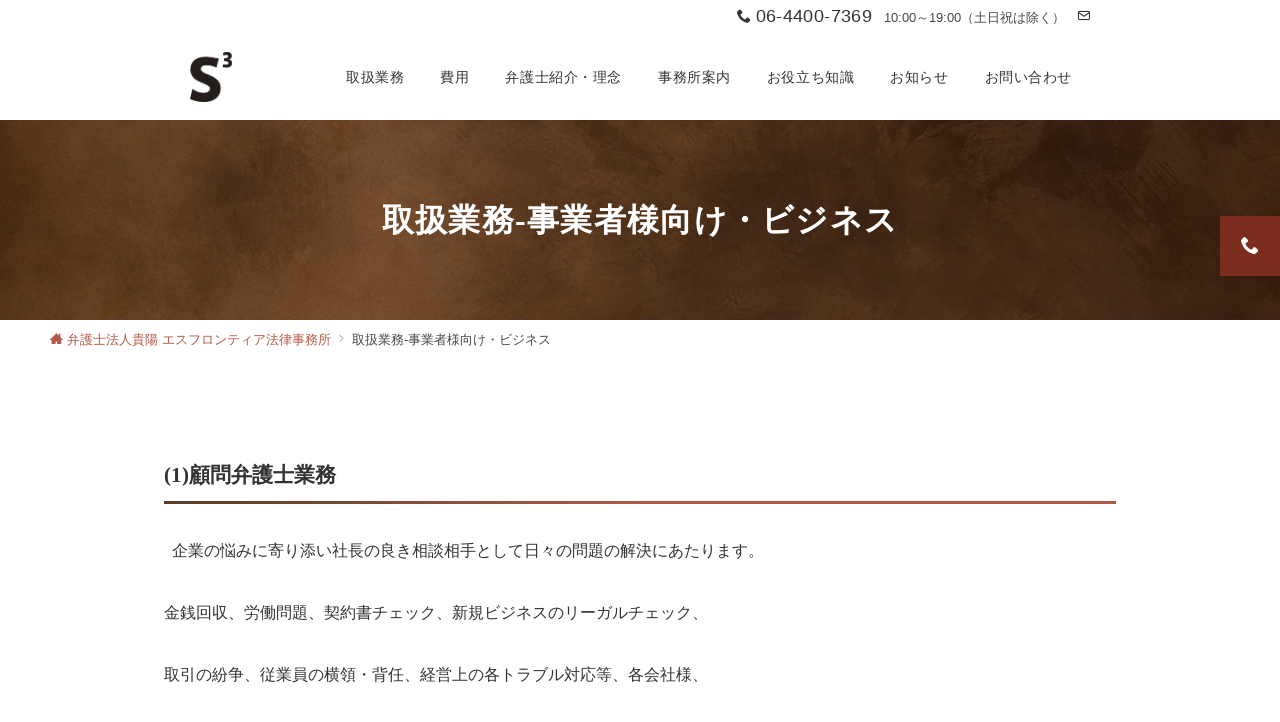

--- FILE ---
content_type: text/html; charset=UTF-8
request_url: https://s-f.law/business/
body_size: 35958
content:
<!DOCTYPE html>
<html dir="ltr" lang="ja"
	prefix="og: https://ogp.me/ns#" >
<head>
<!-- Global site tag (gtag.js) - Google Analytics -->
<script async src="https://www.googletagmanager.com/gtag/js?id=G-W7RF863YQ9"></script>
<script>
  window.dataLayer = window.dataLayer || [];
  function gtag(){dataLayer.push(arguments);}
  gtag('js', new Date());

  gtag('config', 'G-W7RF863YQ9');
</script>
<meta charset="UTF-8" />
<meta name="viewport" content="width=device-width,initial-scale=1.0" />
<title>取扱業務-事業者様向け・ビジネス - 弁護士法人貴陽 エスフロンティア法律事務所</title>

		<!-- All in One SEO 4.2.0 -->
		<meta name="description" content="(1)顧問弁護士業務 企業の悩みに寄り添い社長の良き相談相手として日々の問題の解決にあたります。 金銭回収" />
		<meta name="robots" content="max-image-preview:large" />
		<link rel="canonical" href="https://s-f.law/business/" />
		<meta property="og:locale" content="ja_JP" />
		<meta property="og:site_name" content="弁護士法人貴陽 エスフロンティア法律事務所 - 弁護士法人貴陽" />
		<meta property="og:type" content="article" />
		<meta property="og:title" content="取扱業務-事業者様向け・ビジネス - 弁護士法人貴陽 エスフロンティア法律事務所" />
		<meta property="og:description" content="(1)顧問弁護士業務 企業の悩みに寄り添い社長の良き相談相手として日々の問題の解決にあたります。 金銭回収" />
		<meta property="og:url" content="https://s-f.law/business/" />
		<meta property="og:image" content="https://s-f.law/wp-content/uploads/2022/05/ogp.png" />
		<meta property="og:image:secure_url" content="https://s-f.law/wp-content/uploads/2022/05/ogp.png" />
		<meta property="og:image:width" content="1200" />
		<meta property="og:image:height" content="630" />
		<meta property="article:published_time" content="2021-12-15T08:39:20+00:00" />
		<meta property="article:modified_time" content="2022-05-12T03:17:33+00:00" />
		<meta name="twitter:card" content="summary" />
		<meta name="twitter:title" content="取扱業務-事業者様向け・ビジネス - 弁護士法人貴陽 エスフロンティア法律事務所" />
		<meta name="twitter:description" content="(1)顧問弁護士業務 企業の悩みに寄り添い社長の良き相談相手として日々の問題の解決にあたります。 金銭回収" />
		<meta name="twitter:image" content="https://s-f.law/wp-content/uploads/2022/05/ogp.png" />
		<script type="application/ld+json" class="aioseo-schema">
			{"@context":"https:\/\/schema.org","@graph":[{"@type":"WebSite","@id":"https:\/\/s-f.law\/#website","url":"https:\/\/s-f.law\/","name":"\u5f01\u8b77\u58eb\u6cd5\u4eba\u8cb4\u967d \u30a8\u30b9\u30d5\u30ed\u30f3\u30c6\u30a3\u30a2\u6cd5\u5f8b\u4e8b\u52d9\u6240","description":"\u5f01\u8b77\u58eb\u6cd5\u4eba\u8cb4\u967d","inLanguage":"ja","publisher":{"@id":"https:\/\/s-f.law\/#organization"}},{"@type":"Organization","@id":"https:\/\/s-f.law\/#organization","name":"\u5f01\u8b77\u58eb\u6cd5\u4eba\u8cb4\u967d \u30a8\u30b9\u30d5\u30ed\u30f3\u30c6\u30a3\u30a2\u6cd5\u5f8b\u4e8b\u52d9\u6240","url":"https:\/\/s-f.law\/","logo":{"@type":"ImageObject","@id":"https:\/\/s-f.law\/#organizationLogo","url":"https:\/\/s-f.law\/wp-content\/uploads\/2022\/04\/logo.png","width":540,"height":130},"image":{"@id":"https:\/\/s-f.law\/#organizationLogo"}},{"@type":"BreadcrumbList","@id":"https:\/\/s-f.law\/business\/#breadcrumblist","itemListElement":[{"@type":"ListItem","@id":"https:\/\/s-f.law\/#listItem","position":1,"item":{"@type":"WebPage","@id":"https:\/\/s-f.law\/","name":"\u30db\u30fc\u30e0","description":"\u5f01\u8b77\u58eb\u6cd5\u4eba\u8cb4\u967d","url":"https:\/\/s-f.law\/"},"nextItem":"https:\/\/s-f.law\/business\/#listItem"},{"@type":"ListItem","@id":"https:\/\/s-f.law\/business\/#listItem","position":2,"item":{"@type":"WebPage","@id":"https:\/\/s-f.law\/business\/","name":"\u53d6\u6271\u696d\u52d9-\u4e8b\u696d\u8005\u69d8\u5411\u3051\u30fb\u30d3\u30b8\u30cd\u30b9","description":"(1)\u9867\u554f\u5f01\u8b77\u58eb\u696d\u52d9 \u4f01\u696d\u306e\u60a9\u307f\u306b\u5bc4\u308a\u6dfb\u3044\u793e\u9577\u306e\u826f\u304d\u76f8\u8ac7\u76f8\u624b\u3068\u3057\u3066\u65e5\u3005\u306e\u554f\u984c\u306e\u89e3\u6c7a\u306b\u3042\u305f\u308a\u307e\u3059\u3002 \u91d1\u92ad\u56de\u53ce","url":"https:\/\/s-f.law\/business\/"},"previousItem":"https:\/\/s-f.law\/#listItem"}]},{"@type":"WebPage","@id":"https:\/\/s-f.law\/business\/#webpage","url":"https:\/\/s-f.law\/business\/","name":"\u53d6\u6271\u696d\u52d9-\u4e8b\u696d\u8005\u69d8\u5411\u3051\u30fb\u30d3\u30b8\u30cd\u30b9 - \u5f01\u8b77\u58eb\u6cd5\u4eba\u8cb4\u967d \u30a8\u30b9\u30d5\u30ed\u30f3\u30c6\u30a3\u30a2\u6cd5\u5f8b\u4e8b\u52d9\u6240","description":"(1)\u9867\u554f\u5f01\u8b77\u58eb\u696d\u52d9 \u4f01\u696d\u306e\u60a9\u307f\u306b\u5bc4\u308a\u6dfb\u3044\u793e\u9577\u306e\u826f\u304d\u76f8\u8ac7\u76f8\u624b\u3068\u3057\u3066\u65e5\u3005\u306e\u554f\u984c\u306e\u89e3\u6c7a\u306b\u3042\u305f\u308a\u307e\u3059\u3002 \u91d1\u92ad\u56de\u53ce","inLanguage":"ja","isPartOf":{"@id":"https:\/\/s-f.law\/#website"},"breadcrumb":{"@id":"https:\/\/s-f.law\/business\/#breadcrumblist"},"image":{"@type":"ImageObject","@id":"https:\/\/s-f.law\/#mainImage","url":"https:\/\/s-f.law\/wp-content\/uploads\/2021\/12\/head.jpg","width":1200,"height":200},"primaryImageOfPage":{"@id":"https:\/\/s-f.law\/business\/#mainImage"},"datePublished":"2021-12-15T08:39:20+09:00","dateModified":"2022-05-12T03:17:33+09:00"}]}
		</script>
		<!-- All in One SEO -->

<meta name="description" content="(1)顧問弁護士業務  企業の悩みに寄り添い社長の良き相談相手として日々の問題の解決にあたります。金銭回収、労働問題、契約書チェック、新規ビジネスのリーガルチェック、取引の紛争、従業員の横領・背任、経営上の各トラブル対応等、各会社様、" />
<meta name="thumbnail" content="https://s-f.law/wp-content/uploads/2021/12/head-150x150.jpg" />
<style id="emanon-premium-style-inline-css">html, body, h1, h2, h3, h4, ul, ol, dl, li, dt, dd, p, div, span, img, a, table, tr, th, td {margin:0;padding:0;border:0;font-size:100%;vertical-align:baseline;box-sizing:border-box;}article, header, footer, aside, figure, figcaption, nav, section { display:block;}body {-ms-text-size-adjust:100%;-webkit-text-size-adjust:100%;}ol, ul {list-style:none;list-style-type:none;}figure {margin:0;}img {border-style:none;}table {border-collapse:collapse;border-spacing:0;}a, a:hover, a:visited, a:active, a:focus {text-decoration:none;}a:active, a:hover {outline-width:0;}*,*::before,*::after {box-sizing:border-box;}html {font-size:16px;}body {word-wrap:break-word;overflow-wrap:break-word;line-height:1.6;background-color:#fff;font-size:1rem;font-weight:normal;color:#333333;-webkit-font-smoothing:antialiased;-moz-osx-font-smoothing:grayscale;overflow-y:scroll;overflow-x:hidden;}h1 {font-weight:bold;font-size:1.6rem;clear:both;}h2 {font-weight:bold;font-size:1.33333rem;clear:both;}h3,h4 {font-weight:bold;font-size:1.14286rem;clear:both;}h5,h6 {font-weight:normal;font-size:1rem;clear:both;}b, strong, .strong {font-weight:bold;}dfn,cite,em {font-style:italic;}hr {height:2px;border:0;background-color:#e5e7e8;}img {height:auto;max-width:100%;vertical-align:middle;}blockquote {position:relative;display:block;padding-top:24px;padding-bottom:24px;padding-right:32px;padding-left:32px;line-height:1.8;font-size:0.88889rem;}blockquote cite {display:block;margin-top:16px;font-size:0.8rem;color:#484848;}pre {overflow:auto;white-space:pre;text-align:left;font-size:0.88889rem;}abbr[title] {text-decoration:underline;}ins {text-decoration:none;}small,.small {font-size:0.72727rem;}code {font-family:monospace, serif;}table thead th {padding:8px 12px;background-color:#fafafa;font-size:1rem;font-weight:bold;}table th {padding:8px 12px;background-color:#fafafa;border:1px solid #b8bcc0;vertical-align:middle;font-size:1rem;font-weight:bold;}table td {padding:8px 12px;border:1px solid #b8bcc0;font-size:1rem;vertical-align:middle;}label {font-size:1rem;cursor:pointer;}input[type="text"],input[type="email"],input[type="url"],input[type="password"],input[type="search"],input[type="number"],input[type="tel"],input[type="date"],input[type="month"],input[type="week"],input[type="time"],input[type="datetime"],input[type="datetime-local"],textarea {-webkit-appearance:none;-moz-appearance:none;appearance:none;padding-top:6px;padding-bottom:6px;padding-right:12px;padding-left:12px;width:100%;border-radius:3px;background-color:#fff;border:1px solid #b8bcc0;transition:all 0.2s ease-in;letter-spacing:0.04em;font-family:inherit;font-size:1rem;}input[type="text"]:focus,input[type="email"]:focus,input[type="url"]:focus,input[type="password"]:focus,input[type="search"]:focus,input[type="number"]:focus,input[type="tel"]:focus,input[type="date"]:focus,input[type="month"]:focus,input[type="week"]:focus,input[type="time"]:focus,input[type="datetime"]:focus,input[type="datetime-local"]:focus,input[type="color"]:focus,textarea:focus,select:focus {outline:none;}input[type="color"] {border-radius:3px;border:1px solid #b8bcc0;}input[type="range"] {-webkit-appearance:none;-moz-appearance:none;appearance:none;background-color:#b8bcc0;height:2px;}input[type="radio"],input[type="checkbox"] {margin-right:8px;}input[type="file"] {-webkit-appearance:none;-moz-appearance:none;appearance:none;margin:8px 0;width:100%;}input[type="button"],input[type="submit"] {position:relative;display:inline-block;padding-top:6px;padding-bottom:6px;padding-right:32px;padding-left:32px;border:none;text-align:center;letter-spacing:0.04em;font-family:inherit;font-size:0.88889rem;overflow:hidden;cursor:pointer;transition:all 0.3s ease;-webkit-appearance:none;-moz-appearance:none;appearance:none;}button {position:relative;letter-spacing:0.04em;font-family:inherit;font-size:0.88889rem;cursor:pointer;transition:all 0.3s ease;-webkit-appearance:none;-moz-appearance:none;appearance:none;}select {-webkit-appearance:none;-moz-appearance:none;appearance:none;padding-right:8px;padding-left:8px;width:100%;height:32px;background-color:#fff;border:1px solid #b8bcc0;border-radius:3px;letter-spacing:0.04em;font-family:inherit;font-size:1rem;}select::-ms-expand {display:none;}input[type="search"],textarea {width:100%;font-family:inherit;font-size:1rem;}iframe {vertical-align:bottom;}a:hover {transition:all 0.3s ease;}#contents {flex:1 0 auto;}.l-content,.l-content__sm,.l-content__fluid {position:relative;margin:auto;width:calc(100% - 32px);}.l-header .l-content,.l-header .l-content__fluid {width:100%;}.l-content__inner {margin-top:16px;margin-bottom:32px;}.l-content__inner.margin-none-style {margin-bottom:0;}.l-content__inner.margin-none-style .article-body {padding-bottom:0;}@media screen and (min-width:600px) {.l-content__inner {margin-top:40px;margin-bottom:64px;}}@media screen and (min-width:768px) {.l-content,.l-content__sm,.l-header .l-content {width:calc(768px - 32px);}}@media screen and (min-width:960px) {.l-content,.l-header .l-content {width:calc(960px - 32px);}}@media screen and (min-width:1200px) {.l-content,.l-header .l-content {width:calc(1212px - 32px);}}.l-content-widget {position:relative;margin:auto;width:calc(100% - 32px);}.home .l-content__main .c-section-widget__inner .l-content-widget {width:100%;}.epb-background .c-section-widget__inner .l-content-widget,.epb-separator .c-section-widget__inner .l-content-widget {width:100%;}@media screen and (min-width:1200px) {.home .one-col .l-content__main,.c-section-widget__inner .l-content-widget {width:var(--one-col-content-width-front-page);margin-left:auto;margin-right:auto;}.one-col .l-content__main {width:var(--one-col-content-width);margin-left:auto;margin-right:auto;}}.home .l-content__inner {margin-top:0;margin-bottom:0;}.home .article-body {padding-bottom:0;}.wrapper-column {width:100%;}.wrapper-column.has-sp-column {width:calc(100% + 12px);}[class^="column-"],[class*="column-"] {width:100%;}[class^="column-sp-"],[class*="column-sp-"] {margin-right:12px;}.column-sp-1 {width:calc(8.333% - 12px);}.column-sp-2 {width:calc(16.667% - 12px);}.column-sp-3 {width:calc(25% - 12px);}.column-sp-4 {width:calc(33.333% - 12px);}.column-sp-5 {width:calc(41.667% - 12px);}.column-sp-6 {width:calc(50% - 12px);}.column-sp-7 {width:calc(58.333% - 12px);}.column-sp-8 {width:calc(66.667% - 12px);}.column-sp-9 {width:calc(75% - 12px);}.column-sp-10 {width:calc(83.333% - 12px);}.column-sp-11 {width:calc(91.667% - 12px);}.column-sp-12 {width:calc(100% - 12px)}@media screen and (min-width:600px) {.wrapper-column,.wrapper-column.has-sp-column {width:calc(100% + 24px);}.column-none {width:auto;}.column-1 {margin-right:24px;width:calc(8.333% - 24px);}.column-2 {margin-right:24px;width:calc(16.667% - 24px);}.column-3 {margin-right:24px;width:calc(25% - 24px);}.column-4 {margin-right:24px;width:calc(33.333% - 24px);}.column-5 {margin-right:24px;width:calc(41.667% - 24px);}.column-6 {margin-right:24px;width:calc(50% - 24px);}.column-7 {margin-right:24px;width:calc(58.333% - 24px);}.column-8 {margin-right:24px;width:calc(66.667% - 24px);}.column-9 {margin-right:24px;width:calc(75% - 24px);}.column-10 {margin-right:24px;width:calc(83.333% - 24px);}.column-11 {margin-right:24px;width:calc(91.667% - 24px);}.column-12 {margin-right:24px;width:calc(100% - 24px)}}.u-row {display:flex;}.u-row-wrap {flex-wrap:wrap;}.u-row-nowrap {flex-wrap:nowrap;}.u-row-item-top {align-items:flex-start;}.u-row-item-center {align-items:center;}.u-row-item-bottom {align-items:flex-end;}.u-row-cont-around {justify-content:space-around;}.u-row-cont-between {justify-content:space-between;}.u-row-cont-start {justify-content:flex-start;}.u-row-cont-center {justify-content:center;}.u-row-cont-end {justify-content:flex-end;}.u-row-dir {flex-direction:row;}.u-row-dir-reverse {flex-direction:row-reverse;}.u-row-dir-column {flex-direction:column;}.u-row-flex-grow-1 {flex-grow:1;}.u-row-flex-grow-2 {flex-grow:1;}.u-row-flex-grow-3 {flex-grow:1;}@keyframes fade {from {opacity:0;}to {opacity:1;}}@keyframes fadeIn {from {opacity:0;transform:translateY(16px);}to {opacity:1;}}@keyframes fadeSlideIn {from {opacity:0;transform:translateX(-32px);}to {opacity:1;}}@keyframes fadeOut {from {opacity:1;}to {opacity:0;transform:translateY(16px);}}@keyframes slideDown {from {transform:translateY(-100%);opacity:0;}to {transform:translateY(0);opacity:1;}}@keyframes slideUp {from {transform:translateY(0);}to {transform:translateY(-100%);}}@keyframes slideUpText {from {transform:translateY(-30%);opacity:0;}to {transform:translateY(-50%);opacity:1;}}@keyframes circle {from {transform:rotate(0deg);}to {transform:rotate(360deg);}}@keyframes spinY {from {transform:rotateY( 0deg );}to {transform:rotateY( 360deg );}}@keyframes sound-visualize {0% {transform:scaleY(0);}50% {transform:scaleY(1);}100% {transform:scaleY(0.2);}}@keyframes blur-text {0% {filter:blur(0);opacity:1;}100% {filter:blur(2px);opacity:0.8;}}@keyframes expansion-image {0% {transform:scale(1);}100% {transform:scale(1.15);}}@keyframes reduced-image {0% {transform:scale(1.15);}100% {transform:scale(1);}}@keyframes slide-image {from {transform:translateX(0);}to {transform:translateX(48px);}}@keyframes lustre {100% {left:60%;}}@keyframes ripple-drop {100% {transform:scale(2);opacity:0;}}@keyframes ctaIconSlideInRight {from {opacity:0;transform:translateX(calc(100% + 360px));}to {opacity:1;transform:translateX(0);}}@media screen and (min-width:600px) {@keyframes ctaIconSlideInRight {from {opacity:0;transform:translateX(360px);}to {opacity:1;transform:translateX(0);}}}@keyframes headerLanguage {from {opacity:0;transform:translateY(16px);}to {opacity:1;transform:translateY(0);}}@keyframes arrowRight {50% {right:-0.2em;opacity:1;}100% {right:-0.8em;opacity:0;}}.l-header {position:relative;z-index:200;}.l-header__inner {display:flex;align-items:center;justify-content:space-between;height:60px;overflow:hidden;}.home:not(.paged).is-overlay .l-header,[class*="_full_width"].is-overlay .l-header,[class*="_full_width_overlay"].is-overlay .l-header {position:absolute;top:0;left:0;right:0;z-index:200;}.home:not(.paged).is-overlay .header-info.has-background-color,[class*="_full_width_overlay"].is-overlay .header-info.has-background-color,[class*="_full_width"].is-overlay .header-info.has-background-color {background-color:inherit;}.home:not(.paged).is-overlay .l-header-default,.home:not(.paged).is-overlay .l-header-center,.home:not(.paged).is-overlay .l-header-row,[class*="_full_width"].is-overlay .l-header-default,[class*="_full_width"].is-overlay .l-header-center,[class*="_full_width"].is-overlay .l-header-row,[class*="_full_width_overlay"].is-overlay .l-header-default,[class*="_full_width_overlay"].is-overlay .l-header-center,[class*="_full_width_overlay"].is-overlay .l-header-row {background-color:inherit;border-bottom:inherit;}@media screen and (min-width:600px) {.l-header__inner {height:86px;overflow:visible;}.l-header-default .l-header__inner {justify-content:flex-start;}.l-header-center .l-header__inner {justify-content:center;}.site-description {font-size:0.8rem;}.l-header-default .site-description,.l-header-row .site-description {width:100%;}}.header-site-branding {width:100%;height:60px;}.header-site-branding.is-left {justify-content:flex-start;margin-left:8px;}.header-site-branding.is-center {justify-content:center;text-align:center;}.header-site-branding.have-drawer-menu-tablet.is-left {margin-left:45px;}@media screen and (min-width:600px) {.header-site-branding.is-center {justify-content:flex-start;text-align:left;}.header-site-branding.have-drawer-menu-pc.is-left {margin-left:0;}}.icon-logo {margin-right:6px;}.icon-logo-baseline {margin-right:4px;vertical-align:baseline;}@media screen and (min-width:600px) {.icon-logo-baseline {margin-right:6px;}}.site-logo {display:table-cell;vertical-align:middle;font-size:inherit;}.site-logo__img {height:50px;width:auto;}.site-title {display:table-cell;vertical-align:middle;line-height:1;font-size:1.6rem;}.site-description {display:block;line-height:2;font-size:0.72727rem;letter-spacing:0.04em;color:#828990;}.header-site-branding .site-title {letter-spacing:0.04em;}.header-site-branding .site-title a {color:#333;}@media screen and (min-width:600px) {.header-site-branding {width:auto;}.l-header-row .header-site-branding.have-drawer-menu-tablet,.l-header-row .l-content__fluid .header-site-branding.have-drawer-menu-tablet {margin-left:56px;}.l-header-default .l-content__fluid .header-site-branding,.l-header-row .l-content__fluid .header-site-branding {margin-left:16px;}.l-header-center .header-site-branding {text-align:center;}}@media screen and (min-width:960px) {.l-header-row .header-site-branding.have-drawer-menu-tablet {margin-left:0;}.l-header-default .header-site-branding.have-drawer-menu-tablet {margin-left:0;}.l-header-row .l-content__fluid .header-site-branding.have-drawer-menu-tablet,.l-header-default .l-content__fluid .header-site-branding.have-drawer-menu-tablet {margin-left:12px;}.l-header-row .header-site-branding.have-drawer-menu-pc,.l-header-row .l-content__fluid .header-site-branding.have-drawer-menu-pc {margin-left:56px;}.l-header-default .header-site-branding.have-drawer-menu-pc,.l-header-default .l-content__fluid .header-site-branding.have-drawer-menu-pc {margin-left:16px;}}.hamburger-menu {position:absolute;left:8px;padding:0;border:none;outline:none;background-color:inherit;line-height:1.2;text-align:center;cursor:pointer;}@media screen and (min-width:600px) {.hamburger-menu {left:0;}.l-content__fluid .hamburger-menu {width:48px;}.l-header-default .hamburger-menu {position:relative;top:0;transform:translateY(0%);}}.hamburger-menu-label {line-height:1;text-align:center;font-size:0.625rem;}.hamburger-menu-trigger,.hamburger-menu-trigger span {display:inline-block;box-sizing:border-box;}.hamburger-menu-trigger {position:relative;width:26px;height:18px;}@media screen and (max-width:599px) {.has-menu .hamburger-menu-trigger {top:-4px;}}.hamburger-menu-trigger span {position:absolute;left:0;width:100%;height:1px;border-radius:3px;}.hamburger-menu-trigger span:nth-of-type(1) {top:0;transition:all 0.2s ease;}.hamburger-menu-trigger span:nth-of-type(2) {top:8px;}.hamburger-menu-trigger span:nth-of-type(3) {bottom:0;transition:all 0.2s ease;}.hamburger-menu:hover {border:none;background-color:inherit;}.hamburger-menu:hover .hamburger-menu-trigger span:nth-of-type(1) {transform:translateY(2px);}.hamburger-menu:hover .hamburger-menu-trigger span:nth-of-type(3) {transform:translateY(-2px);}.hamburger-menu-floating,.hamburger-menu-floating-fixed {position:fixed;visibility:hidden;right:16px;bottom:110px;height:60px;width:60px;margin-bottom:calc(env(safe-area-inset-bottom) * 0.5);padding:0;text-align:center;border-radius:50%;border:none;outline:none;box-shadow:0 2px 4px -1px rgba(0,0,0,0.2), 0 4px 5px 0 rgba(0,0,0,0.14), 0 1px 10px 0 rgba(0,0,0,0.12);transform:translateX(calc(100% + 16px));transition:0.2s cubic-bezier(0,.6,.99,1);cursor:pointer;z-index:199;}.is-drawer-open .hamburger-menu-floating,.is-drawer-open .hamburger-menu-floating-fixed {z-index:999;}@media screen and (min-width:600px) {.hamburger-menu-floating,.hamburger-menu-floating-fixed {right:0;bottom:80px;}}.hamburger-menu-floating.is-show,.hamburger-menu-floating-fixed {visibility:visible;transform:translateX(0);}.hamburger-menu-floating:hover,.hamburger-menu-floating-fixed:hove {border:none;}.hamburger-menu-floating:not(.has-menu) .hamburger-menu-trigger,.hamburger-menu-floating-fixed:not(.has-menu) .hamburger-menu-trigger {margin-top:4px;}.hamburger-menu-floating .hamburger-menu-label,.hamburger-menu-floating-fixed .hamburger-menu-label {position:absolute;right:0;bottom:9px;left:0;}.hamburger-menu-floating span,.hamburger-menu-floating-fixed span {transition:0.3s cubic-bezier(0,.6,.99,1);}.hamburger-menu-floating.is-active .hamburger-menu-trigger span:nth-of-type(1),.hamburger-menu-floating-fixed.is-active .hamburger-menu-trigger span:nth-of-type(1) {transform:translate(0, 9px) rotate(-45deg);}.hamburger-menu-floating.is-active .hamburger-menu-trigger span:nth-of-type(2),.hamburger-menu-floating-fixed.is-active .hamburger-menu-trigger span:nth-of-type(2) {opacity:0;}.hamburger-menu-floating.is-active .hamburger-menu-trigger span:nth-of-type(3),.hamburger-menu-floating-fixed.is-active .hamburger-menu-trigger span:nth-of-type(3) {transform:translate(0, -8px) rotate(45deg);}.drawer-menu {visibility:hidden;position:fixed;}.header-cta {position:absolute;right:0}.header-cta .is-active .switch-off,.header-cta .switch-on {display:none;}.header-cta .is-active .switch-on {display:block;}.header-cta__item {margin-left:16px;min-width:20px;text-align:center;}.header-cta__item a {display:block;height:100%;}@media screen and (min-width:600px) {.header-cta__item {letter-spacing:0.04em;}}.header-cta__item [class*="icon-"] {font-size:1rem;}.header-cta__item:last-child {position:relative;width:70px;height:60px;transition:all 0.3s ease;}.header-cta__item:last-child .header-cta__inner {position:absolute;top:50%;left:0;right:0;transform:translateY(-50%);letter-spacing:0.05rem;color:#fff;}.header-cta__label {line-height:1;font-size:0.72727rem;}@media screen and (min-width:600px) {.l-header-row .header-cta {position:relative;}.header-cta__item:only-child {margin-left:0;}.header-cta__item:first-child:nth-last-child(2),.header-cta__item:first-child:nth-last-child(2) ~ .header-cta__item {margin-left:32px;}.header-cta__item:first-child:nth-last-child(3),.header-cta__item:first-child:nth-last-child(3) ~ .header-cta__item {margin-left:32px;}.header-cta__item:last-child {width:86px;height:86px;}}.home:not(.paged).is-overlay .header-menu-default,.home:not(.paged).is-overlay .header-menu-center,[class*="_full_width"].is-overlay .header-menu-default,[class*="_full_width"].is-overlay .header-menu-center,[class*="_full_width_overlay"].is-overlay .header-menu-default,[class*="_full_width_overlay"].is-overlay .header-menu-center {background-color:inherit;border-bottom:inherit;}.header-menu .menu-item {position:relative;display:flex;flex-direction:column;justify-content:center;letter-spacing:0.04em;font-size:0.88889rem;}.header-menu-default .menu-item {flex:1 1 auto;}.header-menu-default .header-menu > .menu-item a {padding-right:24px;padding-left:24px;height:60px;}.header-menu-center .header-menu > .menu-item a {padding-right:24px;padding-left:24px;height:60px;}.header-menu-row .header-menu > .menu-item a {padding-right:18px;padding-left:18px;height:86px;}.header-menu .menu-item a {position:relative;display:flex;flex-direction:column;justify-content:center;align-items:center;transition:all 0.3s ease;}.header-menu > .menu-item > a > .menu-description {display:block;line-height:1;font-weight:300;letter-spacing:0.04em;opacity:0.8;}.header-menu .menu-item [class^="icon-"] {padding-right:4px;}.header-menu > .menu-item > a span {position:relative;display:inline-block;}.header_menu_hover_bottom_up .header-menu > .menu-item:not(.ep-menu-item-has-background):not(.ep-menu-item-has-background-02):not(.ep-menu-item-tel) > a span::after {display:block;content:"";position:absolute;left:0;bottom:-14px;width:100%;height:1px;background-color:#b05a46;transition:0.3s cubic-bezier(0.13,0.61,0.26,0.94);opacity:0;}.header_menu_hover_bottom_up .header-menu > .menu-item:not(.ep-menu-item-has-background):not(.ep-menu-item-has-background-02):not(.ep-menu-item-tel):hover > a span::after,.header_menu_hover_bottom_up.has-current-effect .header-menu > .menu-item.current-menu-item:not(.ep-menu-item-has-background):not(.ep-menu-item-tel) > a span::after {bottom:-8px;opacity:1;}.header_menu_hover_bottom_up.is_style_hover_bottom .header-menu > .menu-item:not(.ep-menu-item-has-background):not(.ep-menu-item-has-background-02):not(.ep-menu-item-tel) > a span::after,.header_menu_hover_bottom_up.is_style_hover_bottom.has-current-effect .header-menu > .menu-item.current-menu-item:not(.ep-menu-item-has-background):not(.ep-menu-item-tel) > a span::after {bottom:-18px;}.header_menu_hover_left_to_right .header-menu > .menu-item:not(.ep-menu-item-has-background):not(.ep-menu-item-has-background-02):not(.ep-menu-item-tel) > a span::after {display:block;content:"";position:absolute;right:0;bottom:-8px;width:0;height:1px;background-color:#b05a46;transition:0.3s cubic-bezier(0.13,0.61,0.26,0.94);}.header_menu_hover_left_to_right.is_style_hover_bottom .header-menu > .menu-item:not(.ep-menu-item-has-background):not(.ep-menu-item-has-background-02):not(.ep-menu-item-tel) > a span::after {bottom:-18px;}.header_menu_hover_left_to_right .header-menu > .menu-item:not(.ep-menu-item-has-background):not(.ep-menu-item-has-background-02):not(.ep-menu-item-tel):hover > a span::after,.header_menu_hover_left_to_right.has-current-effect .header-menu > .menu-item.current-menu-item:not(.ep-menu-item-has-background):not(.ep-menu-item-has-background-02):not(.ep-menu-item-tel) > a span::after {left:0;width:100%;}.header_menu_hover_expansion .header-menu > .menu-item:not(.ep-menu-item-has-background):not(.ep-menu-item-has-background-02):not(.ep-menu-item-tel) > a span::after {display:block;content:"";position:absolute;left:10%;bottom:-8px;width:80%;height:1px;background-color:#b05a46;transform:scale(0, 1);transition:0.3s cubic-bezier(0.13,0.61,0.26,0.94);}.header_menu_hover_expansion.is_style_hover_bottom .header-menu:not(.ep-menu-item-has-background):not(.ep-menu-item-has-background-02):not(.ep-menu-item-tel) > .menu-item > a span::after {bottom:-18px;}.header_menu_hover_expansion .header-menu > .menu-item:not(.ep-menu-item-has-background):not(.ep-menu-item-has-background-02):not(.ep-menu-item-tel):hover > a span::after,.header_menu_hover_expansion.has-current-effect .header-menu > .menu-item.current-menu-item:not(.ep-menu-item-has-background):not(.ep-menu-item-has-background-02):not(.ep-menu-item-tel) > a span::after {transform:scale(1, 1);}.header_menu_hover_scale .header-menu > .menu-item:not(.ep-menu-item-has-background):not(.ep-menu-item-has-background-02):not(.ep-menu-item-tel) > a {transform:scale(1);transition:0.3s cubic-bezier(0.13,0.61,0.26,0.94);}.header_menu_hover_scale .header-menu > .menu-item:not(.ep-menu-item-has-background):not(.ep-menu-item-has-background-02):not(.ep-menu-item-tel):hover > a,.header_menu_hover_scale.has-current-effect .header-menu > .menu-item.current-menu-item:not(.ep-menu-item-has-background):not(.ep-menu-item-has-background-02):not(.ep-menu-item-tel) > a {transform:scale(1.12);}.header_menu_hover_round_dot .header-menu > .menu-item:not(.ep-menu-item-has-background):not(.ep-menu-item-has-background-02):not(.ep-menu-item-tel) > a span::after {content:"";position:absolute;bottom:-8px;left:calc(50% - 2.5px);width:4px;height:4px;background-color:#b05a46;border-radius:50%;transition:0.3s cubic-bezier(0.13,0.61,0.26,0.94);opacity:0;}.header_menu_hover_round_dot.is_style_hover_bottom .header-menu > .menu-item:not(.ep-menu-item-has-background):not(.ep-menu-item-has-background-02):not(.ep-menu-item-tel) > a span::after {bottom:-18px;}.header_menu_hover_round_dot .header-menu > .menu-item:not(.ep-menu-item-has-background):not(.ep-menu-item-has-background-02):not(.ep-menu-item-tel):hover > a span::after,.header_menu_hover_round_dot.has-current-effect .header-menu > .menu-item.current-menu-item:not(.ep-menu-item-has-background):not(.ep-menu-item-has-background-02):not(.ep-menu-item-tel) > a span::after {opacity:1;}.header_menu_hover_opacity .header-menu:hover > .menu-item:not(.ep-menu-item-has-background):not(.ep-menu-item-has-background-02):not(.ep-menu-item-tel) > a {opacity:0.4;}.header_menu_hover_opacity .header-menu > .menu-item:not(.ep-menu-item-has-background):not(.ep-menu-item-has-background-02):not(.ep-menu-item-tel):hover > a {opacity:1;}.header_menu_hover_background_color .header-menu > .menu-item:not(.ep-menu-item-has-background):not(.ep-menu-item-has-background-02):not(.ep-menu-item-tel):hover > a,.header_menu_hover_background_color.has-current-effect .header-menu > .menu-item.current-menu-item > a {background-color:rgba( 176, 90, 70, 0.4 );}.header_menu_hover_background_white_color .header-menu > .menu-item:not(.ep-menu-item-has-background):not(.ep-menu-item-has-background-02):not(.ep-menu-item-tel):hover > a,.header_menu_hover_background_white_color.has-current-effect .header-menu > .menu-item.current-menu-item:not(.ep-menu-item-has-background):not(.ep-menu-item-has-background-02):not(.ep-menu-item-tel) > a {background-color:#b05a46;color:#fff !important;}.header-menu .sub-menu {visibility:hidden;position:absolute;top:100%;left:50%;min-width:200px;transform:translateX(-50%);transition:all 0.3s ease-in;box-shadow:0 1px 3px 1px rgba(0, 0, 0, 0.08);opacity:0;z-index:9999;}.header-menu .menu-item:hover > .sub-menu,.header-menu .menu-item.focus > .sub-menu {visibility:visible;opacity:1;}.header-menu .sub-menu .menu-item a {display:flex;position:relative;flex-direction:row;justify-content:left;align-items:center;padding-top:12px;padding-bottom:12px;padding-left:20px;padding-right:20px;height:42px;font-size:0.72727rem;}.header-menu .sub-menu .menu-item a:hover {background-color:rgba(255,255,255,0.2);}.header-menu .sub-menu .menu-item ul {top:0;left:100%;transform:none;}.header-menu > .menu-item:first-child >.sub-menu {left:50%;transform:translateX(-50%);}.header-menu > .menu-item:last-child >.sub-menu {left:inherit;right:0;transform:translateX(0);}.header-menu > .menu-item:last-child > .sub-menu .menu-item > .sub-menu {left:100%;transform:translateX(-200%);}.header-menu .sub-menu .menu-item-has-children > a::before {content:"\e941";position:absolute;right:3px;transition:all 0.3s ease-in;font-family:"icomoon";font-size:0.88889rem;}.header-menu .sub-menu .menu-item-has-children:hover > a::before {right:-1px;}.header-menu > .menu-item:last-child > .sub-menu .menu-item-has-children > a::before {content:"\e940";position:absolute;left:4px;transition:all 0.3s ease-in;font-family:"icomoon";font-size:0.88889rem;}.header-menu > .menu-item:last-child > .sub-menu .menu-item-has-children:hover > a::before {left:1px;}.l-header-menu-drop,.l-header-menu-fixed {position:fixed;top:0;right:0;left:0;transform:translateY(-100%);transition:transform 0.4s ease;z-index:997;}.l-header-menu-drop.sticky-menu,.l-header-menu-fixed.sticky-menu {transform:translateY(0);box-shadow:0 1px 3px rgba(0, 0, 0, 0.1);}.l-header-menu-drop__inner .header-menu > .menu-item,.l-header-menu-fixed__inner .header-menu > .menu-item {padding-right:24px;padding-left:24px;height:56px;}.l-header-menu-drop__inner .header-menu .menu-item a:focus,.l-header-menu-fixed__inner .header-menu .menu-item a:focus{outline:none;}.header-panel {width:100%;}.header-contact,.header-searchform {display:none;position:absolute;right:0;left:0;padding-top:24px;padding-bottom:24px;padding-right:16px;padding-left:16px;box-shadow:0 1px 1px rgba(0, 0, 0, 0.1);z-index:300;}.header-contact.is-active,.header-searchform.is-active {display:block;animation:fadeIn 0.2s ease-in;}.header-language {display:none;position:absolute;top:100%;left:0;min-width:72px;box-shadow:0 1px 3px 1px rgba(0, 0, 0, 0.08);transition:all 0.2s ease-in;z-index:300;}@media screen and (min-width:600px) {.header-language {min-width:86px;}}.header-language.is-active {display:block;animation:headerLanguage 0.2s ease-in;}.language-panel__item {padding-top:6px;padding-bottom:6px;padding-left:4px;padding-right:4px;font-size:0.72727rem;letter-spacing:0.04em;transition:all 0.3s ease;}@media screen and (min-width:600px) {.language-panel__item {font-size:0.88889rem;}}.language-panel__item a:hover {transform:translateX(2px);}.header-contact__inner {text-align:center;}@media screen and (max-width:599px) {.header-contact__inner [class*="column-"] {margin-bottom:24px;}.header-contact__inner [class*="column-"]:last-child {margin-bottom:0}}.header-contact__inner .small {margin-top:8px;}.fixed-footer-menu {position:fixed;bottom:0;right:0;left:0;width:100%;transform:translateY( 100px );box-shadow:0 -1px 1px rgba(0, 0, 0, 0.1);transition:0.4s cubic-bezier(0.13,0.61,0.26,0.94);padding-bottom:calc(env(safe-area-inset-bottom) * 0.5);z-index:202;}.fixed-footer-menu__inner {position:relative;width:100%;height:50px;}.fixed-footer-menu.is-show {transform:translateY( 0px );}.fixed-footer-menu__inner nav {position:relative;width:100%;height:50px;z-index:100;}.fixed-footer-menu__inner ul .menu-item i {display:block;padding-top:4px;text-align:center;font-size:1rem;}.fixed-footer-menu__inner ul .menu-item a {display:block;font-size:0.72727rem;overflow:hidden;}.sp-follow-sns,.sp-share-sns {position:fixed;visibility:hidden;opacity:0;bottom:0;padding-top:24px;padding-bottom:24px;padding-right:12px;padding-left:12px;transform:translateY(0);transition:0.4s cubic-bezier(0.13,0.61,0.26,0.94);width:100%;z-index:201;}.sp-follow-sns__item a,.sp-share-sns__item a,.sp-share-sns__item .share-button {display:flex;align-items:center;justify-content:center;margin-right:10px;margin-left:10px;width:32px;height:32px;border-radius:50%;box-shadow:0 1px 1.5px 0 rgba(0,0,0,0.12), 0 1px 1px 0 rgba(0,0,0,0.24);}.sp-share-sns__item .share-button__clipboard--success,.sp-share-sns__item .share-button__clipboard--error {border-radius:50%;}.sp-follow-sns__item a:hover,.sp-share-sns__item a:hover,.sp-share-sns__item .share-button:hover {box-shadow:0 4px 5px 0 rgba(0,0,0,0.14), 0 1px 10px 0 rgba(0,0,0,0.12), 0 2px 4px -1px rgba(0,0,0,0.2);}.sp-searchform {position:fixed;visibility:hidden;opacity:0;bottom:0;padding-top:32px;padding-bottom:32px;padding-right:16px;padding-left:16px;transition:0.4s cubic-bezier(0.13,0.61,0.26,0.94);width:100%;z-index:201;}.sp-follow-sns.is-active,.sp-share-sns.is-active,.sp-searchform.is-active {visibility:visible;opacity:1;bottom:50px;}.js-fixed-item.sp-follow-sns,.js-fixed-item.sp-share-sns,.js-fixed-item.sp-searchform {background:rgba(0,0,0,0.8);}.customer-feedback-header__img img {width:100px;height:100px;-webkit-mask-repeat:no-repeat;mask-repeat:no-repeat;-webkit-mask-position:50% 50%;mask-position:50% 50%;-webkit-mask-size:contain;mask-size:contain;-webkit-mask-image:url(https://s-f.law/wp-content/themes/emanon-premium/assets/images/mask-balloon.svg);mask-image:url(https://s-f.law/wp-content/themes/emanon-premium/assets/images/mask-balloon.svg);}@font-face {font-family:"icomoon";src:url("https://s-f.law/wp-content/themes/emanon-premium/assets/fonts/icomoon/fonts/icomoon.eot?p9g7r6");src:url("https://s-f.law/wp-content/themes/emanon-premium/assets/fonts/icomoon/fonts/icomoon.eot?p9g7r6#iefix") format("embedded-opentype"),url("https://s-f.law/wp-content/themes/emanon-premium/assets/fonts/icomoon/fonts/icomoon.woff?p9g7r6") format("woff"),url("https://s-f.law/wp-content/themes/emanon-premium/assets/fonts/icomoon/fonts/icomoon.ttf?p9g7r6") format("truetype"),url("https://s-f.law/wp-content/themes/emanon-premium/assets/fonts/icomoon/fonts/icomoon.svg?p9g7r6#icomoon") format("svg");font-weight:normal;font-style:normal;font-display:swap;}.u-display-block {display:block;}.u-display-none {display:none;}.u-display-hidden {visibility:hidden;}.u-display-sp {display:block;}.u-display-inline-flex-sp {display:inline-flex;}.u-display-tablet {display:block;}.u-display-pc {display:none;}.u-display-inline-flex-pc {display:none;}@media screen and (min-width:600px) {.u-display-sp {display:none;}.u-display-inline-flex-sp {display:none;}.u-display-tablet {display:block;}}@media screen and (min-width:960px) {.u-display-tablet {display:none;}.u-display-pc {display:block;}.u-display-inline-flex-pc {display:inline-flex;}}:root {--one-col-content-width-front-page:1180px;--one-col-content-width:1000px;--sidebar-width:332px;}input[type="button"],input[type="submit"],.c-btn {border-radius:3px;}input[type="button"]:hover,input[type="submit"]:hover,.c-btn:hover {opacity:0.8;}body {font-family:-apple-system, BlinkMacSystemFont, "Helvetica Neue", "Hiragino Kaku Gothic ProN", "ヒラギノ角ゴ Pro W3", "Segoe UI", "メイリオ", "Meiryo", sans-serif;}.site-title a {font-family:-apple-system, BlinkMacSystemFont, "Helvetica Neue", "Hiragino Kaku Gothic ProN", "ヒラギノ角ゴ Pro W3", "Segoe UI", "メイリオ", "Meiryo", sans-serif;font-weight:bold;}.site-description {font-family:-apple-system, BlinkMacSystemFont, "Helvetica Neue", "Hiragino Kaku Gothic ProN", "ヒラギノ角ゴ Pro W3", "Segoe UI", "メイリオ", "Meiryo", sans-serif;font-weight:normal;}.main-visual__title {font-family:"Yu Mincho", "游明朝", "YuMincho", "Hiragino Mincho ProN" ,"ヒラギノ明朝 ProN W3", serif;font-weight:bold;}.main-visual__sub-title {font-family:-apple-system, BlinkMacSystemFont, "Helvetica Neue", "Hiragino Kaku Gothic ProN", "ヒラギノ角ゴ Pro W3", "Segoe UI", "メイリオ", "Meiryo", sans-serif;font-weight:normal;}.main-visual__message {font-family:-apple-system, BlinkMacSystemFont, "Helvetica Neue", "Hiragino Kaku Gothic ProN", "ヒラギノ角ゴ Pro W3", "Segoe UI", "メイリオ", "Meiryo", sans-serif;font-weight:normal;}.main-visual__btn {font-family:-apple-system, BlinkMacSystemFont, "Helvetica Neue", "Hiragino Kaku Gothic ProN", "ヒラギノ角ゴ Pro W3", "Segoe UI", "メイリオ", "Meiryo", sans-serif;font-weight:normal;}h1 {font-family:"Yu Mincho", "游明朝", "YuMincho", "Hiragino Mincho ProN" ,"ヒラギノ明朝 ProN W3", serif;font-weight:bold;}.article-title__sub,.archive-title__sub {font-family:-apple-system, BlinkMacSystemFont, "Helvetica Neue", "Hiragino Kaku Gothic ProN", "ヒラギノ角ゴ Pro W3", "Segoe UI", "メイリオ", "Meiryo", sans-serif;font-weight:normal;}h2:not(.main-visual__title ) {font-family:"Yu Mincho", "游明朝", "YuMincho", "Hiragino Mincho ProN" ,"ヒラギノ明朝 ProN W3", serif;font-weight:bold;}h3 {font-family:-apple-system, BlinkMacSystemFont, "Helvetica Neue", "Hiragino Kaku Gothic ProN", "ヒラギノ角ゴ Pro W3", "Segoe UI", "メイリオ", "Meiryo", sans-serif;font-weight:bold;}h4 {font-family:-apple-system, BlinkMacSystemFont, "Helvetica Neue", "Hiragino Kaku Gothic ProN", "ヒラギノ角ゴ Pro W3", "Segoe UI", "メイリオ", "Meiryo", sans-serif;font-weight:bold;}h5 {font-family:-apple-system, BlinkMacSystemFont, "Helvetica Neue", "Hiragino Kaku Gothic ProN", "ヒラギノ角ゴ Pro W3", "Segoe UI", "メイリオ", "Meiryo", sans-serif;font-weight:bold;}h6 {font-family:-apple-system, BlinkMacSystemFont, "Helvetica Neue", "Hiragino Kaku Gothic ProN", "ヒラギノ角ゴ Pro W3", "Segoe UI", "メイリオ", "Meiryo", sans-serif;font-weight:bold;}.header-menu {font-family:-apple-system, BlinkMacSystemFont, "Helvetica Neue", "Hiragino Kaku Gothic ProN", "ヒラギノ角ゴ Pro W3", "Segoe UI", "メイリオ", "Meiryo", sans-serif;font-weight:normal;}.footer-menu {font-family:-apple-system, BlinkMacSystemFont, "Helvetica Neue", "Hiragino Kaku Gothic ProN", "ヒラギノ角ゴ Pro W3", "Segoe UI", "メイリオ", "Meiryo", sans-serif;font-weight:normal;}.cat-name {background-color:#543e29;color:#fff;}.sticky-info .icon-star-full {color:#b19962;}.post-list-meta__cat {background-color:#543e29;color:#fff;}.widget_popular_post .popular-post-rank {background-color:#543e29;}.widget_popular_post .has_thumbnail .popular-post-rank {background-color:initial;border-color:#543e29 transparent transparent transparent;}.h2-bg-color .article-body h2:not(.is-style-none):not(.epb-advance-headling__text):not([class*="wp-block-"]),.h3-bg-color .article-body h3:not(.is-style-none):not(.epb-advance-headling__text):not([class*="wp-block-"]),.h4-bg-color .article-body h4:not(.is-style-none):not(.epb-advance-headling__text):not([class*="wp-block-"]) {padding-top:8px;padding-bottom:8px;padding-right:12px;padding-left:12px;background-color:#543e29;color:#ffffff;}.h2-bg-color-radius .article-body h2:not(.is-style-none):not(.epb-advance-headling__text):not([class*="wp-block-"]),.h3-bg-color-radius .article-body h3:not(.is-style-none):not(.epb-advance-headling__text):not([class*="wp-block-"]),.h4-bg-color-radius .article-body h4:not(.is-style-none):not(.epb-advance-headling__text):not([class*="wp-block-"]) {padding-top:8px;padding-bottom:8px;padding-right:12px;padding-left:12px;border-radius:3px;background-color:#543e29;color:#ffffff;}.h2-bg-color-border-left .article-body h2:not(.is-style-none):not(.epb-advance-headling__text):not([class*="wp-block-"]),.h3-bg-color-border-left .article-body h3:not(.is-style-none):not(.epb-advance-headling__text):not([class*="wp-block-"]),.h4-bg-color-border-left .article-body h4:not(.is-style-none):not(.epb-advance-headling__text):not([class*="wp-block-"]) {padding-top:8px;padding-bottom:8px;padding-right:8px;padding-left:12px;background-color:#b05a46;border-left:6px solid #543e29;color:#ffffff;}.h2-bg-color-broken-corner .article-body h2:not(.is-style-none):not(.epb-advance-headling__text):not([class*="wp-block-"]),.h3-bg-color-broken-corner .article-body h3:not(.is-style-none):not(.epb-advance-headling__text):not([class*="wp-block-"]),.h4-bg-color-broken-corner .article-body h4:not(.is-style-none):not(.epb-advance-headling__text):not([class*="wp-block-"]) {position:relative;padding-top:8px;padding-bottom:8px;padding-right:12px;padding-left:12px;background-color:#543e29;color:#ffffff;}.h2-bg-color-broken-corner .article-body h2:not(.is-style-none):not(.epb-advance-headling__text):not([class*="wp-block-"])::before,.h3-bg-color-broken-corner .article-body h3:not(.is-style-none):not(.epb-advance-headling__text):not([class*="wp-block-"])::before,.h4-bg-color-broken-corner .article-body h4:not(.is-style-none):not(.epb-advance-headling__text):not([class*="wp-block-"])::before {position:absolute;top:0;right:0;content:"";width:0;border-width:0 16px 16px 0;border-style:solid;box-shadow:-1px 1px 2px rgba(0, 0, 0, 0.1);border-color:#ffffff #ffffff #e5e7e8 #e5e7e8;}.h2-bg-color-ribbon .article-body h2:not(.is-style-none):not(.epb-advance-headling__text):not([class*="wp-block-"]),.h3-bg-color-ribbon .article-body h3:not(.is-style-none):not(.epb-advance-headling__text):not([class*="wp-block-"]),.h4-bg-color-ribbon .article-body h4:not(.is-style-none):not(.epb-advance-headling__text):not([class*="wp-block-"]) {position:relative;padding-top:8px;padding-bottom:8px;padding-right:12px;padding-left:12px;background-color:#543e29;color:#ffffff;}.h2-bg-color-ribbon .article-body h2:not(.is-style-none):not(.epb-advance-headling__text):not([class*="wp-block-"])::before,.h3-bg-color-ribbon .article-body h3:not(.is-style-none):not(.epb-advance-headling__text):not([class*="wp-block-"])::before,.h4-bg-color-ribbon .article-body h4:not(.is-style-none):not(.epb-advance-headling__text):not([class*="wp-block-"])::before {position:absolute;content:"";top:100%;left:0;border-width:0 20px 12px 0;border-style:solid;border-color:transparent;border-right-color:rgba(0, 0, 0, 0.1);}.h2-speech-bubble .article-body h2:not(.is-style-none):not(.epb-advance-headling__text):not([class*="wp-block-"]),.h3-speech-bubble .article-body h3:not(.is-style-none):not(.epb-advance-headling__text):not([class*="wp-block-"]),.h4-speech-bubble .article-body h4:not(.is-style-none):not(.epb-advance-headling__text):not([class*="wp-block-"]) {position:relative;padding-top:8px;padding-bottom:8px;padding-right:12px;padding-left:12px;border-radius:3px;background-color:#543e29;color:#ffffff;}.h2-speech-bubble .article-body h2:not(.is-style-none):not(.epb-advance-headling__text):not([class*="wp-block-"])::before,.h3-speech-bubble .article-body h3:not(.is-style-none):not(.epb-advance-headling__text):not([class*="wp-block-"])::before,.h4-speech-bubble .article-body h4:not(.is-style-none):not(.epb-advance-headling__text):not([class*="wp-block-"])::before {content:"";position:absolute;bottom:-8px;left:24px;width:16px;height:16px;background:inherit;transform:rotate(45deg);}.h2-speech-bubble-border .article-body h2:not(.is-style-none):not(.epb-advance-headling__text):not([class*="wp-block-"]),.h3-speech-bubble-border .article-body h3:not(.is-style-none):not(.epb-advance-headling__text):not([class*="wp-block-"]),.h4-speech-bubble-border .article-body h4:not(.is-style-none):not(.epb-advance-headling__text):not([class*="wp-block-"]) {position:relative;padding-top:8px;padding-bottom:8px;padding-right:12px;padding-left:12px;border-radius:3px;border:2px solid #543e29;}.h2-speech-bubble-border .article-body h2:not(.is-style-none):not(.epb-advance-headling__text):not([class*="wp-block-"])::before,.h3-speech-bubble-border .article-body h3:not(.is-style-none):not(.epb-advance-headling__text):not([class*="wp-block-"])::before,.h4-speech-bubble-border .article-body h4:not(.is-style-none):not(.epb-advance-headling__text):not([class*="wp-block-"])::before {content:"";position:absolute;bottom:-9px;left:24px;width:16px;height:16px;border-right:2px solid#543e29;border-bottom:2px solid#543e29;background-color:#ffffff;transform:rotate(45deg);}.h2-border .article-body h2:not(.is-style-none):not(.epb-advance-headling__text):not([class*="wp-block-"]),.h3-border .article-body h3:not(.is-style-none):not(.epb-advance-headling__text):not([class*="wp-block-"]),.h4-border .article-body h4:not(.is-style-none):not(.epb-advance-headling__text):not([class*="wp-block-"]) {padding-top:8px;padding-bottom:8px;padding-right:12px;padding-left:12px;border:2px solid #543e29;}.h2-border-radius .article-body h2:not(.is-style-none):not(.epb-advance-headling__text):not([class*="wp-block-"]),.h3-border-radius .article-body h3:not(.is-style-none):not(.epb-advance-headling__text):not([class*="wp-block-"]),.h4-border-radius .article-body h4:not(.is-style-none):not(.epb-advance-headling__text):not([class*="wp-block-"]) {padding-top:8px;padding-bottom:8px;padding-right:12px;padding-left:12px;border-radius:3px;border:2px solid #543e29;}.h2-border-bottom .article-body h2:not(.is-style-none):not(.epb-advance-headling__text):not([class*="wp-block-"]),.h3-border-bottom .article-body h3:not(.is-style-none):not(.epb-advance-headling__text):not([class*="wp-block-"]),.h4-border-bottom .article-body h4:not(.is-style-none):not(.epb-advance-headling__text):not([class*="wp-block-"]) {padding-top:12px;padding-bottom:12px;border-bottom:2px solid #543e29;}.h2-border-bottom-two-colors .article-body h2:not(.is-style-none):not(.epb-advance-headling__text):not([class*="wp-block-"]),.h3-border-bottom-two-colors .article-body h3:not(.is-style-none):not(.epb-advance-headling__text):not([class*="wp-block-"]),.h4-border-bottom-two-colors .article-body h4:not(.is-style-none):not(.epb-advance-headling__text):not([class*="wp-block-"]) {position:relative;padding-top:12px;padding-bottom:12px;border-bottom:solid 3px #b05a46;}.h2-border-bottom-two-colors .article-body h2:not(.is-style-none):not(.epb-advance-headling__text):not([class*="wp-block-"])::before,.h3-border-bottom-two-colors .article-body h3:not(.is-style-none):not(.epb-advance-headling__text):not([class*="wp-block-"])::before,.h4-border-bottom-two-colors .article-body h4:not(.is-style-none):not(.epb-advance-headling__text):not([class*="wp-block-"])::before {position:absolute;content:"";bottom:-3px;left:0;width:15%;height:3px;background-color:#543e29;z-index:2;}.h2-border-bottom-gradient-colors .article-body h2:not(.is-style-none):not(.epb-advance-headling__text):not([class*="wp-block-"]),.h3-border-bottom-gradient-colors .article-body h3:not(.is-style-none):not(.epb-advance-headling__text):not([class*="wp-block-"]),.h4-border-bottom-gradient-colors .article-body h4:not(.is-style-none):not(.epb-advance-headling__text):not([class*="wp-block-"]) {position:relative;padding-top:12px;padding-bottom:12px;}.h2-border-bottom-gradient-colors .article-body h2:not(.is-style-none):not(.epb-advance-headling__text):not([class*="wp-block-"])::before,.h3-border-bottom-gradient-colors .article-body h3:not(.is-style-none):not(.epb-advance-headling__text):not([class*="wp-block-"])::before,.h4-border-bottom-gradient-colors .article-body h4:not(.is-style-none):not(.epb-advance-headling__text):not([class*="wp-block-"])::before {position:absolute;content:"";bottom:0;left:0;width:100%;height:3px;background-image:-webkit-linear-gradient(right, #b05a46 50%, #543e29 100%);background-image:linear-gradient(to left, #b05a46 50%, #543e29 100%);}.h2-border-top-bottom .article-body h2:not(.is-style-none):not(.epb-advance-headling__text):not([class*="wp-block-"]),.h3-border-top-bottom .article-body h3:not(.is-style-none):not(.epb-advance-headling__text):not([class*="wp-block-"]),.h4-border-top-bottom .article-body h4:not(.is-style-none):not(.epb-advance-headling__text):not([class*="wp-block-"]) {padding-top:8px;padding-bottom:8px;border-top:2px solid #543e29;border-bottom:2px solid #543e29}.h2-border-left .article-body h2:not(.is-style-none):not(.epb-advance-headling__text):not([class*="wp-block-"]),.h3-border-left .article-body h3:not(.is-style-none):not(.epb-advance-headling__text):not([class*="wp-block-"]),.h4-border-left .article-body h4:not(.is-style-none):not(.epb-advance-headling__text):not([class*="wp-block-"]) {padding-left:12px;border-left:3px solid #543e29;}.h2-dashed-bottom .article-body h2:not(.is-style-none):not(.epb-advance-headling__text):not([class*="wp-block-"]),.h3-dashed-bottom .article-body h3:not(.is-style-none):not(.epb-advance-headling__text):not([class*="wp-block-"]),.h4-dashed-bottom .article-body h4:not(.is-style-none):not(.epb-advance-headling__text):not([class*="wp-block-"]) {padding-top:8px;padding-bottom:8px;border-bottom:2px dashed #543e29;}.h2-dashed-top-bottom .article-body h2:not(.is-style-none):not(.epb-advance-headling__text):not([class*="wp-block-"]),.h3-dashed-top-bottom .article-body h3:not(.is-style-none):not(.epb-advance-headling__text):not([class*="wp-block-"]),.h4-dashed-top-bottom .article-body h4:not(.is-style-none):not(.epb-advance-headling__text):not([class*="wp-block-"]) {padding-top:8px;padding-bottom:8px;border-top:2px dashed #543e29;border-bottom:2px dashed #543e29;}.is-style-group-center__checkmark .wp-block-group__inner-container::before,.is-style-group-left__checkmark .wp-block-group__inner-container::before {background-color:#b05a46;}.is-style-group-center__circle .wp-block-group__inner-container::before,.is-style-group-left__circle .wp-block-group__inner-container::before {background-color:#b05a46;}.is-style-group-center__cross .wp-block-group__inner-container::before,.is-style-group-left__cross .wp-block-group__inner-container::before {background-color:#dc3545;}.is-style-group-center__alert .wp-block-group__inner-container::before,.is-style-group-left__alert .wp-block-group__inner-container::before {background-color:#dc3545;}.is-style-group-center__question .wp-block-group__inner-container::before,.is-style-group-left__question .wp-block-group__inner-container::before {background-color:#b05a46;}.is-style-group-center__notice .wp-block-group__inner-container::before,.is-style-group-left__notice .wp-block-group__inner-container::before {background-color:#b05a46;}.is-style-group-center__point .wp-block-group__inner-container::before,.is-style-group-left__point .wp-block-group__inner-container::before {background-color:#b05a46;}.is-style-group-center__memo .wp-block-group__inner-container::before,.is-style-group-left__memo .wp-block-group__inner-container::before {background-color:#b05a46;}.is-style-group-center__bubble .wp-block-group__inner-container::before,.is-style-group-left__bubble .wp-block-group__inner-container::before {background-color:#b05a46;}.is-style-group-center__crown .wp-block-group__inner-container::before,.is-style-group-left__crown .wp-block-group__inner-container::before {background-color:#b05a46;}.is-style-group-center__star .wp-block-group__inner-container::before,.is-style-group-left__star .wp-block-group__inner-container::before {background-color:#b05a46;}.is-style-group-center__download .wp-block-group__inner-container::before,.is-style-group-left__download .wp-block-group__inner-container::before {background-color:#b05a46;}a {color:#b05a46;}a:hover,a:active {color:#828990;}input[type="text"]:focus,input[type="email"]:focus,input[type="url"]:focus,input[type="password"]:focus,input[type="search"]:focus,input[type="number"]:focus,input[type="tel"]:focus,input[type="date"]:focus,input[type="month"]:focus,input[type="week"]:focus,input[type="time"]:focus,input[type="datetime"]:focus,input[type="datetime-local"]:focus,input[type="color"]:focus,textarea:focus,select:focus {border:1px solid#828990;}.slick-prev,.slick-next {border-color:#b05a46;}.slick-prev:hover,.slick-next:hover {border-color:#828990;}input[type="button"],input[type="submit"] {background-color:#543e29;color:#ffffff;}.search-submit {background-color:#543e29;border:1px solid#543e29;color:#ffffff;}.search-submit:hover {background-color:#b05a46;border:1px solid#b05a46;}input[type="button"]:hover,input[type="submit"]:hover {background-color:#b05a46;border-color:#b05a46;}input[type="search"]:focus + .search-submit,input[type="search"]:focus + .wp-block-search__button {background-color:#828990;border:1px solid #828990;}.c-btn__main {background-color:#543e29;color:#ffffff;}.c-btn__main:hover {background-color:#b05a46;}.c-btn__outline {border:1px solid #543e29;color:#543e29;}.c-btn__outline:hover {border:1px solid #b05a46;color:#b05a46;}.c-btn__arrow .c-btn__outline .icon-read-arrow-right {color:#543e29;}.c-btn__arrow .c-btn__outline:hover .icon-read-arrow-right {color:#b05a46;}.js-btn__ripple {background-color:rgba( 130, 137, 144, 0.4 );}.slick-dots button {background-color:#b05a46;}.slick-dots button:hover {background-color:#828990;}.slick-dots .slick-active button {background-color:#828990;}.page-numbers:hover {background-color:#828990;}.page-numbers.current {background-color:#b05a46;}.prev.page-numbers:hover,.next.page-numbers:hover {color:#828990;}.next.page-numbers:hover::before{color:#828990;}.prev.page-numbers:hover::before {color:#828990;}.next-page-link a:hover {color:#828990;}.next-page-link a:hover .icon-chevron-right {color:#828990;}.next-page .current > .page-numbers{background-color:#828990;}.post-navigation .nav-links a:hover {border:1px solid #828990;}.meta-category a:hover {border:solid 1px #828990;color:#828990;}.favorite-btn .favorite-btn_item {background-color:#543e29;border:solid 1px #543e29;}.favorite-btn .favorite-btn_item.remove-favorite {background-color:inherit;border:solid 1px #543e29;color:#543e29;}.breadcrumb__item a {color:#b05a46;}.breadcrumb__item a:hover {color:#828990;}.meta-post a:hover {color:#828990;}.article-header-full-width__inner .slider-cat a:hover {color:#828990;}.article-header-full-width__inner .slider-favorite-btn.remove-favorite {border:solid 1px #b05a46;color:#b05a46;}.article-header-full-width__inner .edit-link a:hover {color:#828990;}.article-header-full-width__inner .edit-link a:hover,.article-header-full-width__inner .meta-post a:hover {color:#828990;}.article-header__cover .meta-category a:hover {border:solid 1px #828990;color:#828990;}.article-header__cover .edit-link a:hover,.article-header__cover .meta-post a:hover {color:#828990;}.sns-follow {background-color:#7c2e1e;color:#ffffff;}.sns-follow__button:not(.sns-brand-color) .btn-main {background-color:#b05a46;}.sns-follow__button:not(.sns-brand-color) .btn-main:hover {background-color:#b05a46;}.tagcloud a:hover,.wp-block-tag-cloud .tag-cloud-link:hover {border:1px solid #828990;color:#828990;}.tagcloud a:hover::before,.wp-block-tag-cloud .tag-cloud-link:hover::before {color:#828990;}.comment-reply-link {background-color:#b05a46;}.comment-reply-link:hover {background-color:#828990;}.sidebar .menu-item-has-children:hover > a::before {color:#828990;}.post-list__item::after {color:#828990;}.hotword-list_link:hover {border:solid 1px #828990;}.home.is-overlay:not(.paged) .header-info,.home.is-overlay:not(.paged) .header-info a,[class*="_full_width"]:not(.paged).is-overlay .header-info,[class*="_full_width"]:not(.paged).is-overlay .header-info a,[class*="_full_width_overlay"]:not(.paged).is-overlay .header-info,[class*="_full_width_overlay"]:not(.paged).is-overlay .header-info a {color:#ffffff;}.header-info,.header-info a {color:#333333;}.l-header-default,.l-header-center,.l-header-row {background-color:#ffffff;}.l-header-default.has-border-top,.l-header-center.has-border-top,.header-menu-center.has-border-top,.l-header-row.has-border-top {border-top:3px solid #7c2e1e;}.l-header-default.has-border-bottom,.l-header-center.has-border-bottom,.l-header-row.has-border-bottom {border-bottom:1px solid #e6e6e6;}.home.is-overlay:not(.paged) .header-site-branding .site-title a,[class*="_full_width"].is-overlay:not(.paged) .header-site-branding .site-title a,[class*="_full_width_overlay"].is-overlay:not(.paged) .header-site-branding .site-title a {color:#ffffff;}.home.is-overlay:not(.paged) .header-site-branding .site-description,[class*="_full_width"].is-overlay:not(.paged) .header-site-branding .site-description,[class*="_full_width_overlay"].is-overlay:not(.paged) .header-site-branding .site-description {color:#ffffff;}.header-site-branding .site-title a {color:#333333;}.header-site-branding .site-description {color:#828990;}.header-menu-default,.header-menu-center {background-color:#ffffff;}.header-menu-row .header-menu {background-color:rgba( 255, 255, 255, 0 );}@media screen and (min-width:960px) {.header-cta.has-menu-background {background-color:rgba( 255, 255, 255, 0 );}}.l-header-menu-drop__inner,.l-header-menu-fixed__inner {background-color:rgba( 255, 255, 255, 1 );}.header-menu-default.has-border-bottom,.header-menu-center.has-border-bottom {border-bottom:1px solid #e6e6e6;}.header-menu > .menu-item > a {color:#333333;}.header-menu > .menu-item:hover > a,.header-menu .current-menu-item:not(.u-smooth-scroll) > a {color:#b05a46;}.header-menu .sub-menu {background-color:#b05a46;}.header-menu > .menu-item-has-children >.sub-menu::before {border-color:transparent transparent #b05a46 transparent;}.header-menu .sub-menu .menu-item a {color:#ffffff !important;}.home.is-overlay:not(.paged) .header-menu:not(.is-drop-fixed) > .menu-item.u-smooth-scroll.current-menu-item > a,[class*="_full_width"].is-overlay:not(.paged) .header-menu:not(.is-drop-fixed) > .menu-item.u-smooth-scroll.current-menu-item > a,[class*="_full_width_overlay"].is-overlay:not(.paged) .header-menu:not(.is-drop-fixed) > .menu-item.u-smooth-scroll.current-menu-item > a,.home.is-overlay:not(.paged) .header-menu:not(.is-drop-fixed) > .menu-item:not(.current-menu-item):not(.ep-menu-item-has-background):not(.ep-menu-item-has-background-02) > a,[class*="_full_width"].is-overlay:not(.paged) .header-menu:not(.is-drop-fixed) > .menu-item:not(.current-menu-item):not(.ep-menu-item-has-background):not(.ep-menu-item-has-background-02) > a,[class*="_full_width_overlay"].is-overlay:not(.paged) .header-menu:not(.is-drop-fixed) > .menu-item:not(.current-menu-item):not(.ep-menu-item-has-background):not(.ep-menu-item-has-background-02) > a {color:#ffffff;}.home.is-overlay:not(.paged) .header-menu:not(.is-drop-fixed) > .menu-item.u-smooth-scroll.current-menu-item:hover > a,[class*="_full_width"].is-overlay:not(.paged) .header-menu:not(.is-drop-fixed) > .menu-item.u-smooth-scroll.current-menu-item:hover > a,[class*="_full_width_overlay"].is-overlay:not(.paged) .header-menu:not(.is-drop-fixed) > .menu-item.u-smooth-scroll.current-menu-item:hover > a,.home.is-overlay:not(.paged) .header-menu:not(.is-drop-fixed) > .menu-item:not(.ep-menu-item-has-background):not(.ep-menu-item-has-background-02):hover > a,[class*="_full_width"].is-overlay:not(.paged) .header-menu:not(.is-drop-fixed) > .menu-item:not(.ep-menu-item-has-background):not(.ep-menu-item-has-background-02):hover > a,[class*="_full_width_overlay"].is-overlay:not(.paged) .header-menu:not(.is-drop-fixed) > .menu-item:not(.ep-menu-item-has-background):not(.ep-menu-item-has-background-02):hover > a {color:#b05a46;}.header-menu > .menu-item.ep-menu-item-has-background > a {padding-right:14px;padding-left:14px;border-radius:3px;height:48px;background-color:#7c2e1e;color:#ffffff;transition:all 0.3s ease;}.header-menu > .menu-item.ep-menu-item-has-background:hover > a,.header-menu > .menu-item.current-menu-item.ep-menu-item-has-background > a {background-color:#b05a46;color:#ffffff;}.header-menu > .menu-item.ep-menu-item-has-background-02 > a {padding-right:14px;padding-left:14px;border-radius:3px;height:48px;background-color:#7c2e1e;color:#ffffff;transition:all 0.3s ease;}.header-menu > .menu-item.ep-menu-item-has-background-02:hover> a,.header-menu > .menu-item.current-menu-item.ep-menu-item-has-background-02 > a {background-color:#b05a46;color:#ffffff;}.header-menu-default .l-content__fluid .header-menu > .menu-item.ep-menu-item-has-background > a,.header-menu-default .l-content__fluid .header-menu > .menu-item.ep-menu-item-has-background-02 > a {margin-left:8px;margin-right:8px;}.header-menu-default .header-menu > .menu-item.ep-menu-item-has-background > a,.header-menu-center .header-menu > .menu-item.ep-menu-item-has-background > a,.header-menu-default .header-menu > .menu-item.ep-menu-item-has-background-02 > a,.header-menu-center .header-menu > .menu-item.ep-menu-item-has-background-02{margin-left:16px;}.header-menu-row .header-menu > .menu-item.ep-menu-item-has-background > a,.header-menu-row .header-menu > .menu-item.ep-menu-item-has-background-02 > a {border-radius:0;height:86px;}.header-menu > .menu-item.ep-menu-item-has-background > a > .menu-description,.home:not(.paged) .header-menu > .menu-item.ep-menu-item-has-background > a > .menu-description,.header-menu > .menu-item.ep-menu-item-has-background-02 > a > .menu-description,.home:not(.paged) .header-menu > .menu-item.ep-menu-item-has-background > a > .menu-description {opacity:1;}.header-menu > .ep-menu-item-border-left::before {display:block;content:"";position:absolute;left:0;width:1px;height:22px;background-color:#b8bcc0;z-index:1;}.separator-oblique .header-menu > .ep-menu-item-border-left::before {transform:rotate(8deg);}.header-menu > .ep-menu-item-tel {font-size:1.125rem;}.home.is-overlay:not(.paged) .l-header__inner .hamburger-menu-trigger span,[class*="_full_width"].is-overlay:not(.paged) .l-header__inner .hamburger-menu-trigger span,[class*="_full_width_overlay"].is-overlay:not(.paged) .l-header__inner .hamburger-menu-trigger span {background-color:#ffffff;}.home.is-overlay:not(.paged) .l-header__inner .hamburger-menu-label,[class*="_full_width"].is-overlay:not(.paged).l-header__inner .hamburger-menu-label,[class*="_full_width_overlay"].is-overlay:not(.paged).l-header__inner .hamburger-menu-label {color:#ffffff;}.hamburger-menu-trigger span {background-color:#7c2e1e;}.hamburger-menu-label {color:#7c2e1e;}.has-separator .header-menu > .menu-item:not(:first-child):not(.ep-menu-item-has-background):not(.ep-menu-item-has-background-02)::before {display:block;content:"";position:absolute;left:0;width:1px;height:22px;background-color:rgba( 51, 51, 51, 0.4 );z-index:1;}.has-separator.separator-oblique .header-menu > .menu-item:not(:first-child):not(.ep-menu-item-has-background):not(.ep-menu-item-has-background-02)::before {transform:rotate(8deg);}.home.is-overlay:not(.paged) .has-separator .header-menu > .menu-item:not(:first-child):not(.ep-menu-item-has-background):not(.ep-menu-item-has-background-02)::before,[class*="_full_width"].is-overlay:not(.paged) .has-separator .header-menu > .menu-item:not(:first-child):not(.ep-menu-item-has-background):not(.ep-menu-item-has-background-02)::before,[class*="_full_width_overlay"].is-overlay:not(.paged) .has-separator .header-menu > .menu-item:not(:first-child):not(.ep-menu-item-has-background):not(.ep-menu-item-has-background-02)::before {background-color:rgba( 255, 255, 255, 0.4 );}.header-news__label {background-color:#b19962;color:#ffffff;}.header-news__slider,.header-news__item {background-color:#eeeff0;}.header-news__item,.header-news__link {color:#333333;}.header-news__link:hover .header-news__item {color:#828990;}.drawer-menu .hamburger-close-line span {background-color:#543e29;}.drawer-icon-menu.border-radius .icon-menu li a:hover {border:1px solid #828990;}.header-cta__item [class*="switch-"] {color:#828990;}.home.is-overlay:not(.paged) .header-cta__item [class*="switch-"],[class*="_full_width"].is-overlay:not(.paged) .header-cta__item [class*="switch-"],[class*="_full_width_overlay"].is-overlay:not(.paged) .header-cta__item [class*="switch-"] {color:#ffffff;}.header-cta__item:last-child {background-color:#7c2e1e;}.header-cta__item:last-child:hover,.header-cta__item:last-child.is-active {background-color:#b05a46;}.header-language,.header-searchform,.header-contact {background-color:rgba( 72, 72, 72,1);}.header-searchform .hotword-list_label,.language-panel__item a,.header-contact__inner {color:#ffffff;}.header-contact .contact__phone {color:#ffffff;}.header-contact .contact__phone {color:#ffffff;}.c-btn__main.c-btn__1 {background-color:#7c2e1e;color:#ffffff;}.c-btn__main.c-btn__1:hover {background-color:#b05a46;}.c-btn__main.c-btn__2 {background-color:#7c2e1e;color:#ffffff;}.c-btn__main.c-btn__2:hover {background-color:#b05a46;}.c-btn__main.c-btn__3 {background-color:#7c2e1e;color:#ffffff;}.c-btn__main.c-btn__3:hover {background-color:#b05a46;}.archive-header-full-width .u-background-cover::after,.article-header-full-width .u-background-cover::after {background:linear-gradient(135deg, rgba( 10, 10, 10,0.15), rgba( 10, 10, 10,0.15));}.archive-header-full-width .archive-title,.article-header-full-width .article-title {color:#ffffff;}.archive-header-full-width .archive-title__sub,.single .article-header-full-width .article-title__sub,.page .article-header-full-width .article-title__sub {color:#eeeff0;}.archive-header-full-width .archive-description {color:#eeeff0;}.article-header,.article-body:not(.archive-article-body) {background-color:inherit;}body.single-sales.custom-background,.single-sales .article-body {background-color:inherit;}.page .article-title__sub {color:#484848;}.single .article-title__sub {color:#484848;}.has-background-color .article-header__inner {padding-top:0px;}.single .author-card {background-color:#eeeff0;}.sidebar .widget,.sidebar .widget:not(.widget_author_profile):not(.widget_calendar) a:not(.c-btn):not(.epb-btn),.sidebar .c-post-list__link {color:#333333;}.widget_toc .contents-outline__item a::before {background-color:#333333;}.sidebar .widget.widget_tag_cloud .tagcloud a:hover,.sidebar .widget.widget_tag_cloud a.tag-cloud-link:hover,.sidebar .widget.widget_icon_menu .icon-menu .menu-item a:hover,.sidebar .widget.widget_calendar .wp-calendar-table a:hover {color:#828990;}.sidebar:not(.sidebar-no-padding-no-border) .widget_author_profile .author-profile__avatar img {border:solid 3px #ffffff;}.sidebar:not(.sidebar-no-padding-no-border) .widget_profile .profile-img img,.sidebar:not(.sidebar-no-padding-no-border) .widget_author_profile .profile-img img {border:solid 3px #ffffff;}.sidebar:not(.sidebar-no-padding-no-border) > .widget,.sidebar:not(.sidebar-no-padding-no-border) .sidebar-sticky > .widget {background-color:#ffffff;}.sidebar-widget__title,.sidebar .widgettitle,.sidebar .wp-block-group__inner-container > h2,.sidebar .wp-block-group__inner-container > h3 {color:#333333;}.sidebar-border .sidebar-widget__title,.sidebar-border-radius .sidebar-widget__title,.sidebar-border .widgettitle,.sidebar-border-radius .widgettitle,.sidebar-border .wp-block-group__inner-container > h2,.sidebar-border .wp-block-group__inner-container > h3,.sidebar-border-radius .wp-block-group__inner-container > h2,.sidebar-border-radius .wp-block-group__inner-container > h3 {border:1px solid #7c2e1e;}.sidebar-bg-color .sidebar-widget__title,.sidebar-bg-color-radius .sidebar-widget__title,.sidebar-speech-bubble .sidebar-widget__title,.sidebar-center.sidebar-shortborder-bottom .sidebar-widget__title::before,.sidebar-bg-color .widgettitle,.sidebar-bg-color-radius .widgettitle,.sidebar-speech-bubble .widgettitle,.sidebar-center.sidebar-shortborder-bottom .widgettitle::before,.sidebar-bg-color .wp-block-group__inner-container > h2.sidebar-bg-color-radius .wp-block-group__inner-container > h2,.sidebar-speech-bubble .wp-block-group__inner-container > h2,.sidebar-center.sidebar-shortborder-bottom .wp-block-group__inner-container > h2::before,.sidebar-bg-color .wp-block-group__inner-container > h3,.sidebar-bg-color-radius .wp-block-group__inner-container > h3,.sidebar-speech-bubble .wp-block-group__inner-container > h3,.sidebar-center.sidebar-shortborder-bottom .wp-block-group__inner-container > h3::before {background:#7c2e1e;}.sidebar-shortborder-bottom .sidebar-widget__title::after,.sidebar-shortborder-bottom .widgettitle::after,.sidebar-shortborder-bottom .wp-block-group__inner-container > h2::after,.sidebar-shortborder-bottom .wp-block-group__inner-container > h3::after {background:#7c2e1e;}.sidebar-border-left .sidebar-widget__title,.sidebar-border-left .widgettitle,.sidebar-border-left .wp-block-group__inner-container > h2,.sidebar-border-left .wp-block-group__inner-container > h3 {border-left:3px solid #7c2e1e;}.sidebar-border-bottom .sidebar-widget__title,.sidebar-border-bottom .widgettitle,.sidebar-border-bottom .wp-block-group__inner-container > h2,.sidebar-border-bottom .wp-block-group__inner-container > h3 {border-bottom:2px solid#7c2e1e;}.sidebar-stripe-border-bottom .sidebar-widget__title::before,.sidebar-stripe-border-bottom .widgettitle::before,.sidebar-stripe-border-bottom .wp-block-group__inner-container > h2::before,.sidebar-stripe-border-bottom .wp-block-group__inner-container > h3::before {background:linear-gradient( -45deg, #ffffff 25%, #7c2e1e 25%, #7c2e1e 50%, #ffffff 50%, #ffffff 75%, #7c2e1e 75%, #7c2e1e);background-size:4px 4px;}.sidebar-lines-on-sides .sidebar-widget__title::before,.sidebar-lines-on-sides .sidebar-widget__title::after,.sidebar-lines-on-right .sidebar-widget__title::after,.sidebar-lines-on-sides .widgettitle::before,.sidebar-lines-on-sides .widgettitle::after,.sidebar-lines-on-right .widgettitle::after {border-top:1px solid #7c2e1e;}.drawer-menu .drawer-icon-menu.border-radius .icon-menu li:hover{border:1px solid #828990;}.drawer-border .drawer-widget__title,.drawer-border-radius .drawer-widget__title,.drawer-border .widget_block > h3,.drawer-border-radius .widget_block > h3 {border:2px solid #543e29;}.drawer-menu.drawer-border-left .drawer-widget__title,.drawer-menu.drawer-border-left .widget_block > h3 {border-left:3px solid #543e29;}.drawer-bg-color .drawer-widget__title,.drawer-bg-color-radius .drawer-widget__title,.drawer-speech-bubble .drawer-widget__title,.drawer-bg-color .widget_block > h3, .drawer-bg-color-radius .widget_block > h3,.drawer-speech-bubble .widget_block > h3 {background:#543e29;color:#ffffff;}.drawer-shortborder-bottom .drawer-widget__title::after,.drawer-center.drawer-shortborder-bottom .drawer-widget__title::after,.drawer-shortborder-bottom .widget_block > h3::after,.drawer-center .widget_block > h3::after {background:#543e29;}.drawer-speech-bubble .drawer-widget__title::before,.drawer-speech-bubble .widget_block > h3::before, {border-top:12px solid #543e29;}.drawer-border-bottom .drawer-widget__title,.drawer-speech-bottom .widget_block > h3 {border-bottom:2px solid#543e29;}.drawer-stripe-border-bottom .drawer-widget__title::before,.drawer-stripe-border-bottom .widget_block > h3::before {background:linear-gradient( -45deg, #ffffff 25%, #543e29 25%, #543e29 50%, #ffffff 50%, #ffffff 75%, #543e29 75%, #543e29);background-size:4px 4px;}.drawer-lines-on-sides .drawer-widget__title::before,.drawer-lines-on-sides .drawer-widget__title::after,.drawer-lines-on-right .drawer-widget__title::after,.drawer-lines-on-sides .widget_block > h3::before,.drawer-lines-on-sides .widget_block > h3::after,.drawer-lines-on-right .widget_block > h3::after {border-top:1px solid #543e29;}.l-footer {background-color:#543e29;}.l-footer,.l-footer a:not(.c-btn__main):not(.epb-btn),.l-footer .widget,.l-footer .widget:not(.widget_author_profile):not(.widget_calendar) a:not(.c-btn__main):not(.epb-btn),.l-footer .c-post-list__link {color:#ffffff;}.footer-menu li a::before {background-color:#ffffff;}.footer-widget__title {color:#ffffff;}.l-footer .widget.widget_tag_cloud .tagcloud a:hover,.l-footer .widget.widget_tag_cloud a.tag-cloud-link:hover,.l-footer .widget.widget_icon_menu .icon-menu .menu-item a:hover,.l-footer .widget.widget_calendar .wp-calendar-table a:hover {color:#828990;}.footer-bg-color .footer-widget__title,.footer-bg-color-radius .footer-widget__title{background:#543e29;}.l-footer .footer-border .footer-widget__title,.l-footer .footer-border-radius .footer-widget__title {border:1px solid #543e29;}.footer-shortborder-bottom .footer-widget__title::after {background:#543e29;}.footer-border-left .footer-widget__title {border-left:3px solid #543e29;}.footer-speech-bubble .footer-widget__title {background-color:#543e29;}.footer-border-bottom .footer-widget__title {border-bottom:2px solid#543e29;}.footer-stripe-border-bottom .footer-widget__title::before {background-color:#ffffff;background:linear-gradient( -45deg, #543e29 25%, #543e29 25%, #543e29 50%, #543e29 50%, #543e29 75%, #543e29 75%, #543e29);background-size:4px 4px;}.footer-lines-on-sides .footer-widget__title::before,.footer-lines-on-sides .footer-widget__title::after,.footer-lines-on-right .footer-widget__title::after {border-top:1px solid #543e29;}.l-footer .popular-post-views {color:#ffffff;}.site-copyright {background-color:#543e29;}.site-copyright,.site-copyright a:not(.c-btn__main):not(.epb-btn),.site-copyright .widget,.site-copyright .widget:not(.widget_author_profile):not(.widget_calendar) a:not(.c-btn__main):not(.epb-btn) {color:#ffffff;}.site-copyright a:hover {opacity:0.8;}.page-top-floating {background-color:#b19962;}.page-top-floating i {color:#ffffff;}.fixed-footer-menu {color:#ffffff;}.fixed-footer-menu::before {position:absolute;content:"";top:0;left:0;width:100%;height:100%;background-color:#543e29;opacity:1;}.fixed-footer-menu__inner a {color:#ffffff;}.hamburger-menu-floating,.hamburger-menu-floating:hover,.hamburger-menu-floating-fixed,.hamburger-menu-floating-fixed:hover {background-color:#7c2e1e;}.hamburger-menu-floating .hamburger-menu-trigger span,.hamburger-menu-floating-fixed .hamburger-menu-trigger span {background-color:#ffffff;}.hamburger-menu-floating .hamburger-menu-label,.hamburger-menu-floating-fixed .hamburger-menu-label {color:#ffffff;}.loading-icon {border-left:4px solid#543e29;}.loading-text {color:#543e29;}.drawer-menu .drawer-menu__nav .menu-item {padding-left:16px;}.drawer-menu .drawer-menu__nav > .menu-item a::before {display:block;content:"";position:absolute;top:50%;left:-12px;width:4px;height:4px;transform:translateY(-50%);background-color:#b8bcc0;border-radius:100%;font-weight:bold;}.drawer-menu .drawer-menu__nav .sub-menu > .menu-item {padding-left:16px;}.drawer-menu .drawer-menu__nav .sub-menu > .menu-item a::before {display:block;content:"";position:absolute;top:50%;left:-12px;width:4px;height:4px;transform:translateY(-50%);background-color:#b8bcc0;border-radius:100%;font-weight:bold;}.widget_categories .cat-item,.wp-block-categories .cat-item {padding-left:12px;}.widget_categories ul > .cat-item a::before,.wp-block-categories > .cat-item a::before {display:block;content:"";position:absolute;top:50%;left:-12px;width:4px;height:4px;transform:translateY(-50%);background-color:#b8bcc0;border-radius:100%;font-weight:bold;}.widget_categories .children > .cat-item,.wp-block-categories .children > .cat-item {padding-left:12px;}.widget_categories ul .children > .cat-item a::before,.wp-block-categories .children > .cat-item a::before {display:block;content:"";position:absolute;top:50%;left:-8px;width:4px;height:4px;transform:translateY(-50%);background-color:#b8bcc0;border-radius:100%;font-weight:bold;}.widget_categories .cat-item a .count,.wp-block-categories-list .cat-item a .count {border-radius:3px;}.widget_archive li,.wp-block-archives li {padding-left:16px;}.widget_archive ul > li a::before,.wp-block-archives > li a::before {display:block;content:"";position:absolute;top:50%;left:-12px;width:4px;height:4px;transform:translateY(-50%);background-color:#b8bcc0;border-radius:100%;font-weight:bold;}.widget_archive li a .count,.wp-block-archives li a .coun {border-radius:3px;}.widget_nav_menu .menu-item {padding-left:12px;}.widget_nav_menu .menu > .menu-item a::before {display:block;content:"";position:absolute;top:50%;left:-12px;width:4px;height:4px;transform:translateY(-50%);background-color:#b8bcc0;border-radius:100%;font-weight:bold;}.widget_nav_menu .sub-menu > .menu-item {padding-left:16px;}.widget_nav_menu .sub-menu > .menu-item > .sub-menu > li {padding-left:12px;}.widget_nav_menu .sub-menu > .menu-item a::before {display:block;content:"";position:absolute;top:50%;left:-12px;width:4px;height:4px;transform:translateY(-50%);background-color:#b8bcc0;border-radius:100%;font-weight:bold;}.cta-floating {position:fixed;transition:0.4s cubic-bezier(0.13,0.61,0.26,0.94);z-index:200;}.cta-square {left:16px;right:16px;bottom:16px;width:calc(100% - 32px);transform:translateX(calc(100% + 32px));}.cta-floating__body {transition:all 0.3s ease;}.cta-floating__image {text-align:center;}.cta-floating__slide-icon:hover,.cta-floating__body:not(.is-cta-floating-square-block-editor):hover {opacity:0.9;}.cta-floating__slide-icon .icon-close {position:absolute;top:-26px;right:0;height:24px;line-height:24px;border-radius:3px;box-shadow:0 1px 3px 1px rgba(0, 0, 0, 0.08);font-size:24px;cursor:pointer;}.cta-floating__slide-icon .icon-chevron-left {position:absolute;top:-26px;left:-56px;height:24px;line-height:24px;border-radius:3px;box-shadow:0 1px 3px 1px rgba(0, 0, 0, 0.08);animation:ctaIconSlideInRight 1s ease-out;transition:all 0.3s ease;font-size:24px;cursor:pointer;}.cta-floating__slide-icon .icon-chevron-left.is-slide {left:8px;}.cta-floating__title {letter-spacing:0.1em;font-size:0.88889rem;font-weight:bold;}.cta-floating__lead {margin-top:16px;letter-spacing:0.04em;font-size:0.88889rem;}.cta-square {left:16px;right:16px;bottom:16px;width:calc(100% - 32px);transform:translateX(calc(100% + 32px));}.cta-square.is-show {transform:translateX(0);animation:fade 0.4s ease-in 0s 1 normal forwards;}.cta-square.is-slide,.cta-square.is-slide.is-show {transform:translateX(calc(100% + 32px));}.cta-square.fixed-footer-menu__bottom {bottom:72px;bottom:calc(72px + env(safe-area-inset-bottom) );}.cta-square .cta-floating__link {visibility:hidden;}.cta-square.is-show .cta-floating__link {visibility:visible;}.cta-square .cta-floating__body {position:relative;padding:16px;background-color:var(--ep-cta-floating-background-color-1);box-shadow:0 1px 3px 1px rgba(0, 0, 0, 0.08);border-radius:3px;}.cta-square .cta-floating__icon {text-align:center;}.cta-square .cta-floating__title {display:block;margin-top:8px;margin-bottom:8px;padding:4px 0;text-align:center;border-radius:3px;}.cta-rectangle {display:flex;bottom:0;width:100%;transform:translateY(50px);}#cta-floating-show.cta-rectangle,.cta-rectangle.is-show {transform:translateY(0px);}#cta-floating-show.fixed-footer-menu__bottom,.cta-rectangle.fixed-footer-menu__bottom.is-show {transform:translateY(-50px);}.cta-rectangle .cta-floating__link {display:block;width:100%;}.cta-rectangle .cta-floating__body {padding:8px;height:40px;text-align:center;background-color:var(--ep-cta-floating-background-color-1);box-shadow:0 1px 3px 1px rgba(0, 0, 0, 0.08);}.cta-rectangle .cta-floating__body.is-cta-floating-2 {background-color:var(--ep-cta-floating-background-color-2);}.cta-rectangle .cta-floating__icon {margin-right:4px;vertical-align:baseline;}.cta-rectangle .cta-floating__icon i {vertical-align:text-bottom;}@media screen and (min-width:600px) {.cta-rectangle .cta-floating__icon {margin-right:0;margin-bottom:4px;}}.cta-rectangle .cta-floating__image img {margin-right:6px;height:24px;}@media screen and (min-width:600px) {.cta-floating__icon {display:block;font-size:1rem;}.cta-rectangle .cta-floating__image img {margin-right:0;margin-bottom:8px;height:auto;width:24px;}.cta-rectangle {display:block;top:30vh;right:0;width:56px;transform:translateX(60px);}.cta-rectangle.is-show {transform:translateX(0);}.cta-rectangle .cta-floating__body {padding-top:16px;padding-bottom:16px;padding-right:12px;padding-left:12px;height:auto;line-height:inherit;}.cta-rectangle .cta-floating__title {-webkit-writing-mode:vertical-rl;-ms-writing-mode:tb-rl;text-orientation:upright;writing-mode:vertical-rl;}.cta-square {left:inherit;right:8px;bottom:96px;width:360px;transform:translateX(calc(360px + 8px));}}.cta-floating-button {position:fixed;visibility:hidden;right:16px;bottom:180px;height:60px;width:60px;margin-bottom:calc(env(safe-area-inset-bottom) * 0.5);padding:0;text-align:center;background-color:var(--ep-cta-floating-background-color-1);border-radius:50%;border:none;outline:none;box-shadow:0 1px 3px 1px rgba(0, 0, 0, 0.08);box-shadow:0 2px 4px -1px rgba(0,0,0,0.2), 0 4px 5px 0 rgba(0,0,0,0.14), 0 1px 10px 0 rgba(0,0,0,0.12);transform:translateX(calc(100% + 16px));transition:0.2s cubic-bezier(0,.6,.99,1);cursor:pointer;z-index:200;}.cta-floating-button .cta-floating__link {display:flex;align-items:center;justify-content:center;height:100%;}.cta-floating-button .cta-floating__icon {margin-bottom:0;font-size:1.33333rem;}.cta-floating-button .cta-floating__image img {height:60px;width:60px;object-fit:cover;}#cta-floating-show.cta-floating-button,.cta-floating-button.is-show {visibility:visible;transform:translateX(0);}@media screen and (min-width:600px) {.cta-floating-button {position:fixed;visibility:hidden;top:30vh;right:0;width:240px;border-radius:0;box-shadow:0 1px 3px 1px rgba(0, 0, 0, 0.08);transition:all 0.3s ease;}.cta-floating-button .cta-floating__icon {font-size:1.14286rem;}#cta-floating-show.cta-floating-button,.cta-floating-button.is-show {transform:translateX(180px);}#cta-floating-show.cta-floating-button:hover,.cta-floating-button:hover {transform:translateX(0);}.cta-floating-button .cta-floating__icon {width:60px;}.cta-floating-button .cta-floating__title {padding-left:8px;width:180px;text-align:left;font-size:1.14286rem;}}.l-footer.has-cta-floating-button__footer {padding-bottom:130px;}.l-footer.fixed-footer__padding--m.has-cta-floating-button__footer {padding-bottom:180px;}.cta-floating-button__footer {position:fixed;visibility:hidden;bottom:0;vertical-align:middle;transform:translateY(162px);max-height:130px;height:130px;width:100%;background-color:rgba( var(--ep-cta-floating-background-color-red), var(--ep-cta-floating-background-color-green), var(--ep-cta-floating-background-color-blue), var(--ep-cta-floating-background-opacity) );transition:0.4s cubic-bezier(0,.6,.99,1);cursor:pointer;z-index:198;}.cta-floating-button__footer .cta-floating-innner {display:flex;justify-content:center;align-items:center;flex-direction:column;height:100%;}.cta-floating-microcopy {padding-bottom:4px;font-size:1rem;font-weight:bold;}.cta-floating-button__footer .cta-floating__link {display:block;margin:0 auto;padding-top:6px;padding-bottom:6px;padding-left:12px;padding-right:12px;width:90%;background-color:var(--ep-cta-floating-background-color-1);border-radius:25px;box-shadow:0 1px 3px 1px rgba(0, 0, 0, 0.08);box-shadow:0 2px 4px -1px rgba(0,0,0,0.2), 0 4px 5px 0 rgba(0,0,0,0.14), 0 1px 10px 0 rgba(0,0,0,0.12);}.cta-floating-button__footer .cta-floating__body {text-align:center;}.cta-floating-button__footer .cta-floating__icon {display:inline-block;font-size:1.33333rem;}.cta-floating-button__footer .cta-floating__title {font-size:1.33333rem;}.cta-floating-button__footer .cta-floating__image {display:inline-block;}.cta-floating-button__footer .cta-floating__image img {height:20px;width:20px;vertical-align:text-bottom;}#cta-floating-show.cta-floating-button__footer,.cta-floating-button__footer.is-show {visibility:visible;transform:translateY(0px);}#cta-floating-show.cta-floating-button__footer.has-fixed-footer-menu,.cta-floating-button__footer.has-fixed-footer-menu.is-show {visibility:visible;transform:translateY(-50px);}@media screen and (min-width:600px) {.cta-floating-button__footer .cta-floating__link {width:300px;}.cta-floating-button__footer .cta-floating__icon {font-size:1.14286rem;}.cta-floating-button__footer .cta-floating__title {font-size:1.14286rem;}}@media screen and (max-width:599px) {#cta-floating-show.cta-rectangle,.cta-rectangle.is-show .cta-floating__body {padding-bottom:calc(env(safe-area-inset-bottom) * 1.2);}}</style>
<link rel="alternate" title="oEmbed (JSON)" type="application/json+oembed" href="https://s-f.law/wp-json/oembed/1.0/embed?url=https%3A%2F%2Fs-f.law%2Fbusiness%2F" />
<link rel="alternate" title="oEmbed (XML)" type="text/xml+oembed" href="https://s-f.law/wp-json/oembed/1.0/embed?url=https%3A%2F%2Fs-f.law%2Fbusiness%2F&#038;format=xml" />
		<!-- This site uses the Google Analytics by MonsterInsights plugin v8.10.0 - Using Analytics tracking - https://www.monsterinsights.com/ -->
							<script
				src="//www.googletagmanager.com/gtag/js?id=G-W7RF863YQ9"  data-cfasync="false" data-wpfc-render="false" async></script>
			<script data-cfasync="false" data-wpfc-render="false">
				var mi_version = '8.10.0';
				var mi_track_user = true;
				var mi_no_track_reason = '';
				
								var disableStrs = [
										'ga-disable-G-W7RF863YQ9',
														];

				/* Function to detect opted out users */
				function __gtagTrackerIsOptedOut() {
					for (var index = 0; index < disableStrs.length; index++) {
						if (document.cookie.indexOf(disableStrs[index] + '=true') > -1) {
							return true;
						}
					}

					return false;
				}

				/* Disable tracking if the opt-out cookie exists. */
				if (__gtagTrackerIsOptedOut()) {
					for (var index = 0; index < disableStrs.length; index++) {
						window[disableStrs[index]] = true;
					}
				}

				/* Opt-out function */
				function __gtagTrackerOptout() {
					for (var index = 0; index < disableStrs.length; index++) {
						document.cookie = disableStrs[index] + '=true; expires=Thu, 31 Dec 2099 23:59:59 UTC; path=/';
						window[disableStrs[index]] = true;
					}
				}

				if ('undefined' === typeof gaOptout) {
					function gaOptout() {
						__gtagTrackerOptout();
					}
				}
								window.dataLayer = window.dataLayer || [];

				window.MonsterInsightsDualTracker = {
					helpers: {},
					trackers: {},
				};
				if (mi_track_user) {
					function __gtagDataLayer() {
						dataLayer.push(arguments);
					}

					function __gtagTracker(type, name, parameters) {
						if (!parameters) {
							parameters = {};
						}

						if (parameters.send_to) {
							__gtagDataLayer.apply(null, arguments);
							return;
						}

						if (type === 'event') {
														parameters.send_to = monsterinsights_frontend.v4_id;
							var hookName = name;
							if (typeof parameters['event_category'] !== 'undefined') {
								hookName = parameters['event_category'] + ':' + name;
							}

							if (typeof MonsterInsightsDualTracker.trackers[hookName] !== 'undefined') {
								MonsterInsightsDualTracker.trackers[hookName](parameters);
							} else {
								__gtagDataLayer('event', name, parameters);
							}
							
													} else {
							__gtagDataLayer.apply(null, arguments);
						}
					}

					__gtagTracker('js', new Date());
					__gtagTracker('set', {
						'developer_id.dZGIzZG': true,
											});
										__gtagTracker('config', 'G-W7RF863YQ9', {"forceSSL":"true","link_attribution":"true"} );
															window.gtag = __gtagTracker;										(function () {
						/* https://developers.google.com/analytics/devguides/collection/analyticsjs/ */
						/* ga and __gaTracker compatibility shim. */
						var noopfn = function () {
							return null;
						};
						var newtracker = function () {
							return new Tracker();
						};
						var Tracker = function () {
							return null;
						};
						var p = Tracker.prototype;
						p.get = noopfn;
						p.set = noopfn;
						p.send = function () {
							var args = Array.prototype.slice.call(arguments);
							args.unshift('send');
							__gaTracker.apply(null, args);
						};
						var __gaTracker = function () {
							var len = arguments.length;
							if (len === 0) {
								return;
							}
							var f = arguments[len - 1];
							if (typeof f !== 'object' || f === null || typeof f.hitCallback !== 'function') {
								if ('send' === arguments[0]) {
									var hitConverted, hitObject = false, action;
									if ('event' === arguments[1]) {
										if ('undefined' !== typeof arguments[3]) {
											hitObject = {
												'eventAction': arguments[3],
												'eventCategory': arguments[2],
												'eventLabel': arguments[4],
												'value': arguments[5] ? arguments[5] : 1,
											}
										}
									}
									if ('pageview' === arguments[1]) {
										if ('undefined' !== typeof arguments[2]) {
											hitObject = {
												'eventAction': 'page_view',
												'page_path': arguments[2],
											}
										}
									}
									if (typeof arguments[2] === 'object') {
										hitObject = arguments[2];
									}
									if (typeof arguments[5] === 'object') {
										Object.assign(hitObject, arguments[5]);
									}
									if ('undefined' !== typeof arguments[1].hitType) {
										hitObject = arguments[1];
										if ('pageview' === hitObject.hitType) {
											hitObject.eventAction = 'page_view';
										}
									}
									if (hitObject) {
										action = 'timing' === arguments[1].hitType ? 'timing_complete' : hitObject.eventAction;
										hitConverted = mapArgs(hitObject);
										__gtagTracker('event', action, hitConverted);
									}
								}
								return;
							}

							function mapArgs(args) {
								var arg, hit = {};
								var gaMap = {
									'eventCategory': 'event_category',
									'eventAction': 'event_action',
									'eventLabel': 'event_label',
									'eventValue': 'event_value',
									'nonInteraction': 'non_interaction',
									'timingCategory': 'event_category',
									'timingVar': 'name',
									'timingValue': 'value',
									'timingLabel': 'event_label',
									'page': 'page_path',
									'location': 'page_location',
									'title': 'page_title',
								};
								for (arg in args) {
																		if (!(!args.hasOwnProperty(arg) || !gaMap.hasOwnProperty(arg))) {
										hit[gaMap[arg]] = args[arg];
									} else {
										hit[arg] = args[arg];
									}
								}
								return hit;
							}

							try {
								f.hitCallback();
							} catch (ex) {
							}
						};
						__gaTracker.create = newtracker;
						__gaTracker.getByName = newtracker;
						__gaTracker.getAll = function () {
							return [];
						};
						__gaTracker.remove = noopfn;
						__gaTracker.loaded = true;
						window['__gaTracker'] = __gaTracker;
					})();
									} else {
										console.log("");
					(function () {
						function __gtagTracker() {
							return null;
						}

						window['__gtagTracker'] = __gtagTracker;
						window['gtag'] = __gtagTracker;
					})();
									}
			</script>
				<!-- / Google Analytics by MonsterInsights -->
		<style id='wp-img-auto-sizes-contain-inline-css'>
img:is([sizes=auto i],[sizes^="auto," i]){contain-intrinsic-size:3000px 1500px}
/*# sourceURL=wp-img-auto-sizes-contain-inline-css */
</style>
<style id='wp-block-library-inline-css'>
:root{--wp-block-synced-color:#7a00df;--wp-block-synced-color--rgb:122,0,223;--wp-bound-block-color:var(--wp-block-synced-color);--wp-editor-canvas-background:#ddd;--wp-admin-theme-color:#007cba;--wp-admin-theme-color--rgb:0,124,186;--wp-admin-theme-color-darker-10:#006ba1;--wp-admin-theme-color-darker-10--rgb:0,107,160.5;--wp-admin-theme-color-darker-20:#005a87;--wp-admin-theme-color-darker-20--rgb:0,90,135;--wp-admin-border-width-focus:2px}@media (min-resolution:192dpi){:root{--wp-admin-border-width-focus:1.5px}}.wp-element-button{cursor:pointer}:root .has-very-light-gray-background-color{background-color:#eee}:root .has-very-dark-gray-background-color{background-color:#313131}:root .has-very-light-gray-color{color:#eee}:root .has-very-dark-gray-color{color:#313131}:root .has-vivid-green-cyan-to-vivid-cyan-blue-gradient-background{background:linear-gradient(135deg,#00d084,#0693e3)}:root .has-purple-crush-gradient-background{background:linear-gradient(135deg,#34e2e4,#4721fb 50%,#ab1dfe)}:root .has-hazy-dawn-gradient-background{background:linear-gradient(135deg,#faaca8,#dad0ec)}:root .has-subdued-olive-gradient-background{background:linear-gradient(135deg,#fafae1,#67a671)}:root .has-atomic-cream-gradient-background{background:linear-gradient(135deg,#fdd79a,#004a59)}:root .has-nightshade-gradient-background{background:linear-gradient(135deg,#330968,#31cdcf)}:root .has-midnight-gradient-background{background:linear-gradient(135deg,#020381,#2874fc)}:root{--wp--preset--font-size--normal:16px;--wp--preset--font-size--huge:42px}.has-regular-font-size{font-size:1em}.has-larger-font-size{font-size:2.625em}.has-normal-font-size{font-size:var(--wp--preset--font-size--normal)}.has-huge-font-size{font-size:var(--wp--preset--font-size--huge)}.has-text-align-center{text-align:center}.has-text-align-left{text-align:left}.has-text-align-right{text-align:right}.has-fit-text{white-space:nowrap!important}#end-resizable-editor-section{display:none}.aligncenter{clear:both}.items-justified-left{justify-content:flex-start}.items-justified-center{justify-content:center}.items-justified-right{justify-content:flex-end}.items-justified-space-between{justify-content:space-between}.screen-reader-text{border:0;clip-path:inset(50%);height:1px;margin:-1px;overflow:hidden;padding:0;position:absolute;width:1px;word-wrap:normal!important}.screen-reader-text:focus{background-color:#ddd;clip-path:none;color:#444;display:block;font-size:1em;height:auto;left:5px;line-height:normal;padding:15px 23px 14px;text-decoration:none;top:5px;width:auto;z-index:100000}html :where(.has-border-color){border-style:solid}html :where([style*=border-top-color]){border-top-style:solid}html :where([style*=border-right-color]){border-right-style:solid}html :where([style*=border-bottom-color]){border-bottom-style:solid}html :where([style*=border-left-color]){border-left-style:solid}html :where([style*=border-width]){border-style:solid}html :where([style*=border-top-width]){border-top-style:solid}html :where([style*=border-right-width]){border-right-style:solid}html :where([style*=border-bottom-width]){border-bottom-style:solid}html :where([style*=border-left-width]){border-left-style:solid}html :where(img[class*=wp-image-]){height:auto;max-width:100%}:where(figure){margin:0 0 1em}html :where(.is-position-sticky){--wp-admin--admin-bar--position-offset:var(--wp-admin--admin-bar--height,0px)}@media screen and (max-width:600px){html :where(.is-position-sticky){--wp-admin--admin-bar--position-offset:0px}}

/*# sourceURL=wp-block-library-inline-css */
</style><style id='wp-block-button-inline-css'>
.wp-block-button__link{align-content:center;box-sizing:border-box;cursor:pointer;display:inline-block;height:100%;text-align:center;word-break:break-word}.wp-block-button__link.aligncenter{text-align:center}.wp-block-button__link.alignright{text-align:right}:where(.wp-block-button__link){border-radius:9999px;box-shadow:none;padding:calc(.667em + 2px) calc(1.333em + 2px);text-decoration:none}.wp-block-button[style*=text-decoration] .wp-block-button__link{text-decoration:inherit}.wp-block-buttons>.wp-block-button.has-custom-width{max-width:none}.wp-block-buttons>.wp-block-button.has-custom-width .wp-block-button__link{width:100%}.wp-block-buttons>.wp-block-button.has-custom-font-size .wp-block-button__link{font-size:inherit}.wp-block-buttons>.wp-block-button.wp-block-button__width-25{width:calc(25% - var(--wp--style--block-gap, .5em)*.75)}.wp-block-buttons>.wp-block-button.wp-block-button__width-50{width:calc(50% - var(--wp--style--block-gap, .5em)*.5)}.wp-block-buttons>.wp-block-button.wp-block-button__width-75{width:calc(75% - var(--wp--style--block-gap, .5em)*.25)}.wp-block-buttons>.wp-block-button.wp-block-button__width-100{flex-basis:100%;width:100%}.wp-block-buttons.is-vertical>.wp-block-button.wp-block-button__width-25{width:25%}.wp-block-buttons.is-vertical>.wp-block-button.wp-block-button__width-50{width:50%}.wp-block-buttons.is-vertical>.wp-block-button.wp-block-button__width-75{width:75%}.wp-block-button.is-style-squared,.wp-block-button__link.wp-block-button.is-style-squared{border-radius:0}.wp-block-button.no-border-radius,.wp-block-button__link.no-border-radius{border-radius:0!important}:root :where(.wp-block-button .wp-block-button__link.is-style-outline),:root :where(.wp-block-button.is-style-outline>.wp-block-button__link){border:2px solid;padding:.667em 1.333em}:root :where(.wp-block-button .wp-block-button__link.is-style-outline:not(.has-text-color)),:root :where(.wp-block-button.is-style-outline>.wp-block-button__link:not(.has-text-color)){color:currentColor}:root :where(.wp-block-button .wp-block-button__link.is-style-outline:not(.has-background)),:root :where(.wp-block-button.is-style-outline>.wp-block-button__link:not(.has-background)){background-color:initial;background-image:none}
/*# sourceURL=https://s-f.law/wp-includes/blocks/button/style.min.css */
</style>
<style id='wp-block-heading-inline-css'>
h1:where(.wp-block-heading).has-background,h2:where(.wp-block-heading).has-background,h3:where(.wp-block-heading).has-background,h4:where(.wp-block-heading).has-background,h5:where(.wp-block-heading).has-background,h6:where(.wp-block-heading).has-background{padding:1.25em 2.375em}h1.has-text-align-left[style*=writing-mode]:where([style*=vertical-lr]),h1.has-text-align-right[style*=writing-mode]:where([style*=vertical-rl]),h2.has-text-align-left[style*=writing-mode]:where([style*=vertical-lr]),h2.has-text-align-right[style*=writing-mode]:where([style*=vertical-rl]),h3.has-text-align-left[style*=writing-mode]:where([style*=vertical-lr]),h3.has-text-align-right[style*=writing-mode]:where([style*=vertical-rl]),h4.has-text-align-left[style*=writing-mode]:where([style*=vertical-lr]),h4.has-text-align-right[style*=writing-mode]:where([style*=vertical-rl]),h5.has-text-align-left[style*=writing-mode]:where([style*=vertical-lr]),h5.has-text-align-right[style*=writing-mode]:where([style*=vertical-rl]),h6.has-text-align-left[style*=writing-mode]:where([style*=vertical-lr]),h6.has-text-align-right[style*=writing-mode]:where([style*=vertical-rl]){rotate:180deg}
/*# sourceURL=https://s-f.law/wp-includes/blocks/heading/style.min.css */
</style>
<style id='wp-block-image-inline-css'>
.wp-block-image>a,.wp-block-image>figure>a{display:inline-block}.wp-block-image img{box-sizing:border-box;height:auto;max-width:100%;vertical-align:bottom}@media not (prefers-reduced-motion){.wp-block-image img.hide{visibility:hidden}.wp-block-image img.show{animation:show-content-image .4s}}.wp-block-image[style*=border-radius] img,.wp-block-image[style*=border-radius]>a{border-radius:inherit}.wp-block-image.has-custom-border img{box-sizing:border-box}.wp-block-image.aligncenter{text-align:center}.wp-block-image.alignfull>a,.wp-block-image.alignwide>a{width:100%}.wp-block-image.alignfull img,.wp-block-image.alignwide img{height:auto;width:100%}.wp-block-image .aligncenter,.wp-block-image .alignleft,.wp-block-image .alignright,.wp-block-image.aligncenter,.wp-block-image.alignleft,.wp-block-image.alignright{display:table}.wp-block-image .aligncenter>figcaption,.wp-block-image .alignleft>figcaption,.wp-block-image .alignright>figcaption,.wp-block-image.aligncenter>figcaption,.wp-block-image.alignleft>figcaption,.wp-block-image.alignright>figcaption{caption-side:bottom;display:table-caption}.wp-block-image .alignleft{float:left;margin:.5em 1em .5em 0}.wp-block-image .alignright{float:right;margin:.5em 0 .5em 1em}.wp-block-image .aligncenter{margin-left:auto;margin-right:auto}.wp-block-image :where(figcaption){margin-bottom:1em;margin-top:.5em}.wp-block-image.is-style-circle-mask img{border-radius:9999px}@supports ((-webkit-mask-image:none) or (mask-image:none)) or (-webkit-mask-image:none){.wp-block-image.is-style-circle-mask img{border-radius:0;-webkit-mask-image:url('data:image/svg+xml;utf8,<svg viewBox="0 0 100 100" xmlns="http://www.w3.org/2000/svg"><circle cx="50" cy="50" r="50"/></svg>');mask-image:url('data:image/svg+xml;utf8,<svg viewBox="0 0 100 100" xmlns="http://www.w3.org/2000/svg"><circle cx="50" cy="50" r="50"/></svg>');mask-mode:alpha;-webkit-mask-position:center;mask-position:center;-webkit-mask-repeat:no-repeat;mask-repeat:no-repeat;-webkit-mask-size:contain;mask-size:contain}}:root :where(.wp-block-image.is-style-rounded img,.wp-block-image .is-style-rounded img){border-radius:9999px}.wp-block-image figure{margin:0}.wp-lightbox-container{display:flex;flex-direction:column;position:relative}.wp-lightbox-container img{cursor:zoom-in}.wp-lightbox-container img:hover+button{opacity:1}.wp-lightbox-container button{align-items:center;backdrop-filter:blur(16px) saturate(180%);background-color:#5a5a5a40;border:none;border-radius:4px;cursor:zoom-in;display:flex;height:20px;justify-content:center;opacity:0;padding:0;position:absolute;right:16px;text-align:center;top:16px;width:20px;z-index:100}@media not (prefers-reduced-motion){.wp-lightbox-container button{transition:opacity .2s ease}}.wp-lightbox-container button:focus-visible{outline:3px auto #5a5a5a40;outline:3px auto -webkit-focus-ring-color;outline-offset:3px}.wp-lightbox-container button:hover{cursor:pointer;opacity:1}.wp-lightbox-container button:focus{opacity:1}.wp-lightbox-container button:focus,.wp-lightbox-container button:hover,.wp-lightbox-container button:not(:hover):not(:active):not(.has-background){background-color:#5a5a5a40;border:none}.wp-lightbox-overlay{box-sizing:border-box;cursor:zoom-out;height:100vh;left:0;overflow:hidden;position:fixed;top:0;visibility:hidden;width:100%;z-index:100000}.wp-lightbox-overlay .close-button{align-items:center;cursor:pointer;display:flex;justify-content:center;min-height:40px;min-width:40px;padding:0;position:absolute;right:calc(env(safe-area-inset-right) + 16px);top:calc(env(safe-area-inset-top) + 16px);z-index:5000000}.wp-lightbox-overlay .close-button:focus,.wp-lightbox-overlay .close-button:hover,.wp-lightbox-overlay .close-button:not(:hover):not(:active):not(.has-background){background:none;border:none}.wp-lightbox-overlay .lightbox-image-container{height:var(--wp--lightbox-container-height);left:50%;overflow:hidden;position:absolute;top:50%;transform:translate(-50%,-50%);transform-origin:top left;width:var(--wp--lightbox-container-width);z-index:9999999999}.wp-lightbox-overlay .wp-block-image{align-items:center;box-sizing:border-box;display:flex;height:100%;justify-content:center;margin:0;position:relative;transform-origin:0 0;width:100%;z-index:3000000}.wp-lightbox-overlay .wp-block-image img{height:var(--wp--lightbox-image-height);min-height:var(--wp--lightbox-image-height);min-width:var(--wp--lightbox-image-width);width:var(--wp--lightbox-image-width)}.wp-lightbox-overlay .wp-block-image figcaption{display:none}.wp-lightbox-overlay button{background:none;border:none}.wp-lightbox-overlay .scrim{background-color:#fff;height:100%;opacity:.9;position:absolute;width:100%;z-index:2000000}.wp-lightbox-overlay.active{visibility:visible}@media not (prefers-reduced-motion){.wp-lightbox-overlay.active{animation:turn-on-visibility .25s both}.wp-lightbox-overlay.active img{animation:turn-on-visibility .35s both}.wp-lightbox-overlay.show-closing-animation:not(.active){animation:turn-off-visibility .35s both}.wp-lightbox-overlay.show-closing-animation:not(.active) img{animation:turn-off-visibility .25s both}.wp-lightbox-overlay.zoom.active{animation:none;opacity:1;visibility:visible}.wp-lightbox-overlay.zoom.active .lightbox-image-container{animation:lightbox-zoom-in .4s}.wp-lightbox-overlay.zoom.active .lightbox-image-container img{animation:none}.wp-lightbox-overlay.zoom.active .scrim{animation:turn-on-visibility .4s forwards}.wp-lightbox-overlay.zoom.show-closing-animation:not(.active){animation:none}.wp-lightbox-overlay.zoom.show-closing-animation:not(.active) .lightbox-image-container{animation:lightbox-zoom-out .4s}.wp-lightbox-overlay.zoom.show-closing-animation:not(.active) .lightbox-image-container img{animation:none}.wp-lightbox-overlay.zoom.show-closing-animation:not(.active) .scrim{animation:turn-off-visibility .4s forwards}}@keyframes show-content-image{0%{visibility:hidden}99%{visibility:hidden}to{visibility:visible}}@keyframes turn-on-visibility{0%{opacity:0}to{opacity:1}}@keyframes turn-off-visibility{0%{opacity:1;visibility:visible}99%{opacity:0;visibility:visible}to{opacity:0;visibility:hidden}}@keyframes lightbox-zoom-in{0%{transform:translate(calc((-100vw + var(--wp--lightbox-scrollbar-width))/2 + var(--wp--lightbox-initial-left-position)),calc(-50vh + var(--wp--lightbox-initial-top-position))) scale(var(--wp--lightbox-scale))}to{transform:translate(-50%,-50%) scale(1)}}@keyframes lightbox-zoom-out{0%{transform:translate(-50%,-50%) scale(1);visibility:visible}99%{visibility:visible}to{transform:translate(calc((-100vw + var(--wp--lightbox-scrollbar-width))/2 + var(--wp--lightbox-initial-left-position)),calc(-50vh + var(--wp--lightbox-initial-top-position))) scale(var(--wp--lightbox-scale));visibility:hidden}}
/*# sourceURL=https://s-f.law/wp-includes/blocks/image/style.min.css */
</style>
<style id='wp-block-buttons-inline-css'>
.wp-block-buttons{box-sizing:border-box}.wp-block-buttons.is-vertical{flex-direction:column}.wp-block-buttons.is-vertical>.wp-block-button:last-child{margin-bottom:0}.wp-block-buttons>.wp-block-button{display:inline-block;margin:0}.wp-block-buttons.is-content-justification-left{justify-content:flex-start}.wp-block-buttons.is-content-justification-left.is-vertical{align-items:flex-start}.wp-block-buttons.is-content-justification-center{justify-content:center}.wp-block-buttons.is-content-justification-center.is-vertical{align-items:center}.wp-block-buttons.is-content-justification-right{justify-content:flex-end}.wp-block-buttons.is-content-justification-right.is-vertical{align-items:flex-end}.wp-block-buttons.is-content-justification-space-between{justify-content:space-between}.wp-block-buttons.aligncenter{text-align:center}.wp-block-buttons:not(.is-content-justification-space-between,.is-content-justification-right,.is-content-justification-left,.is-content-justification-center) .wp-block-button.aligncenter{margin-left:auto;margin-right:auto;width:100%}.wp-block-buttons[style*=text-decoration] .wp-block-button,.wp-block-buttons[style*=text-decoration] .wp-block-button__link{text-decoration:inherit}.wp-block-buttons.has-custom-font-size .wp-block-button__link{font-size:inherit}.wp-block-buttons .wp-block-button__link{width:100%}.wp-block-button.aligncenter{text-align:center}
/*# sourceURL=https://s-f.law/wp-includes/blocks/buttons/style.min.css */
</style>
<style id='wp-block-columns-inline-css'>
.wp-block-columns{box-sizing:border-box;display:flex;flex-wrap:wrap!important}@media (min-width:782px){.wp-block-columns{flex-wrap:nowrap!important}}.wp-block-columns{align-items:normal!important}.wp-block-columns.are-vertically-aligned-top{align-items:flex-start}.wp-block-columns.are-vertically-aligned-center{align-items:center}.wp-block-columns.are-vertically-aligned-bottom{align-items:flex-end}@media (max-width:781px){.wp-block-columns:not(.is-not-stacked-on-mobile)>.wp-block-column{flex-basis:100%!important}}@media (min-width:782px){.wp-block-columns:not(.is-not-stacked-on-mobile)>.wp-block-column{flex-basis:0;flex-grow:1}.wp-block-columns:not(.is-not-stacked-on-mobile)>.wp-block-column[style*=flex-basis]{flex-grow:0}}.wp-block-columns.is-not-stacked-on-mobile{flex-wrap:nowrap!important}.wp-block-columns.is-not-stacked-on-mobile>.wp-block-column{flex-basis:0;flex-grow:1}.wp-block-columns.is-not-stacked-on-mobile>.wp-block-column[style*=flex-basis]{flex-grow:0}:where(.wp-block-columns){margin-bottom:1.75em}:where(.wp-block-columns.has-background){padding:1.25em 2.375em}.wp-block-column{flex-grow:1;min-width:0;overflow-wrap:break-word;word-break:break-word}.wp-block-column.is-vertically-aligned-top{align-self:flex-start}.wp-block-column.is-vertically-aligned-center{align-self:center}.wp-block-column.is-vertically-aligned-bottom{align-self:flex-end}.wp-block-column.is-vertically-aligned-stretch{align-self:stretch}.wp-block-column.is-vertically-aligned-bottom,.wp-block-column.is-vertically-aligned-center,.wp-block-column.is-vertically-aligned-top{width:100%}
/*# sourceURL=https://s-f.law/wp-includes/blocks/columns/style.min.css */
</style>
<style id='wp-block-paragraph-inline-css'>
.is-small-text{font-size:.875em}.is-regular-text{font-size:1em}.is-large-text{font-size:2.25em}.is-larger-text{font-size:3em}.has-drop-cap:not(:focus):first-letter{float:left;font-size:8.4em;font-style:normal;font-weight:100;line-height:.68;margin:.05em .1em 0 0;text-transform:uppercase}body.rtl .has-drop-cap:not(:focus):first-letter{float:none;margin-left:.1em}p.has-drop-cap.has-background{overflow:hidden}:root :where(p.has-background){padding:1.25em 2.375em}:where(p.has-text-color:not(.has-link-color)) a{color:inherit}p.has-text-align-left[style*="writing-mode:vertical-lr"],p.has-text-align-right[style*="writing-mode:vertical-rl"]{rotate:180deg}
/*# sourceURL=https://s-f.law/wp-includes/blocks/paragraph/style.min.css */
</style>
<style id='wp-block-spacer-inline-css'>
.wp-block-spacer{clear:both}
/*# sourceURL=https://s-f.law/wp-includes/blocks/spacer/style.min.css */
</style>
<style id='global-styles-inline-css'>
:root{--wp--preset--aspect-ratio--square: 1;--wp--preset--aspect-ratio--4-3: 4/3;--wp--preset--aspect-ratio--3-4: 3/4;--wp--preset--aspect-ratio--3-2: 3/2;--wp--preset--aspect-ratio--2-3: 2/3;--wp--preset--aspect-ratio--16-9: 16/9;--wp--preset--aspect-ratio--9-16: 9/16;--wp--preset--color--black: #333333;--wp--preset--color--cyan-bluish-gray: #abb8c3;--wp--preset--color--white: #ffffff;--wp--preset--color--pale-pink: #f78da7;--wp--preset--color--vivid-red: #cf2e2e;--wp--preset--color--luminous-vivid-orange: #ff6900;--wp--preset--color--luminous-vivid-amber: #fcb900;--wp--preset--color--light-green-cyan: #7bdcb5;--wp--preset--color--vivid-green-cyan: #00d084;--wp--preset--color--pale-cyan-blue: #8ed1fc;--wp--preset--color--vivid-cyan-blue: #0693e3;--wp--preset--color--vivid-purple: #9b51e0;--wp--preset--color--primary-brown-dark: #7c2e1e;--wp--preset--color--primary-brown: #b05a46;--wp--preset--color--primary-brown-light: #e58872;--wp--preset--color--secondary-brown-dark: #b19962;--wp--preset--color--secondary-brown: #e4ca90;--wp--preset--color--secondary-brown-light: #2a4743;--wp--preset--color--info: #007bff;--wp--preset--color--success: #00c851;--wp--preset--color--warning: #dc3545;--wp--preset--color--yellow: #f0ad4e;--wp--preset--color--orange: #f2852f;--wp--preset--color--purple: #9b51e0;--wp--preset--color--light-blue: #8ed1fc;--wp--preset--color--light-green: #7bdcb5;--wp--preset--color--gray: #e5e7e8;--wp--preset--color--dark-gray: #828990;--wp--preset--color--light-black: #484848;--wp--preset--gradient--vivid-cyan-blue-to-vivid-purple: linear-gradient(135deg,rgb(6,147,227) 0%,rgb(155,81,224) 100%);--wp--preset--gradient--light-green-cyan-to-vivid-green-cyan: linear-gradient(135deg,rgb(122,220,180) 0%,rgb(0,208,130) 100%);--wp--preset--gradient--luminous-vivid-amber-to-luminous-vivid-orange: linear-gradient(135deg,rgb(252,185,0) 0%,rgb(255,105,0) 100%);--wp--preset--gradient--luminous-vivid-orange-to-vivid-red: linear-gradient(135deg,rgb(255,105,0) 0%,rgb(207,46,46) 100%);--wp--preset--gradient--very-light-gray-to-cyan-bluish-gray: linear-gradient(135deg,rgb(238,238,238) 0%,rgb(169,184,195) 100%);--wp--preset--gradient--cool-to-warm-spectrum: linear-gradient(135deg,rgb(74,234,220) 0%,rgb(151,120,209) 20%,rgb(207,42,186) 40%,rgb(238,44,130) 60%,rgb(251,105,98) 80%,rgb(254,248,76) 100%);--wp--preset--gradient--blush-light-purple: linear-gradient(135deg,rgb(255,206,236) 0%,rgb(152,150,240) 100%);--wp--preset--gradient--blush-bordeaux: linear-gradient(135deg,rgb(254,205,165) 0%,rgb(254,45,45) 50%,rgb(107,0,62) 100%);--wp--preset--gradient--luminous-dusk: linear-gradient(135deg,rgb(255,203,112) 0%,rgb(199,81,192) 50%,rgb(65,88,208) 100%);--wp--preset--gradient--pale-ocean: linear-gradient(135deg,rgb(255,245,203) 0%,rgb(182,227,212) 50%,rgb(51,167,181) 100%);--wp--preset--gradient--electric-grass: linear-gradient(135deg,rgb(202,248,128) 0%,rgb(113,206,126) 100%);--wp--preset--gradient--midnight: linear-gradient(135deg,rgb(2,3,129) 0%,rgb(40,116,252) 100%);--wp--preset--font-size--small: 12.8px;--wp--preset--font-size--medium: 24px;--wp--preset--font-size--large: 32px;--wp--preset--font-size--x-large: 42.7px;--wp--preset--font-size--normal: 16px;--wp--preset--spacing--20: 0.44rem;--wp--preset--spacing--30: 0.67rem;--wp--preset--spacing--40: 1rem;--wp--preset--spacing--50: 1.5rem;--wp--preset--spacing--60: 2.25rem;--wp--preset--spacing--70: 3.38rem;--wp--preset--spacing--80: 5.06rem;--wp--preset--shadow--natural: 6px 6px 9px rgba(0, 0, 0, 0.2);--wp--preset--shadow--deep: 12px 12px 50px rgba(0, 0, 0, 0.4);--wp--preset--shadow--sharp: 6px 6px 0px rgba(0, 0, 0, 0.2);--wp--preset--shadow--outlined: 6px 6px 0px -3px rgb(255, 255, 255), 6px 6px rgb(0, 0, 0);--wp--preset--shadow--crisp: 6px 6px 0px rgb(0, 0, 0);}:where(.is-layout-flex){gap: 0.5em;}:where(.is-layout-grid){gap: 0.5em;}body .is-layout-flex{display: flex;}.is-layout-flex{flex-wrap: wrap;align-items: center;}.is-layout-flex > :is(*, div){margin: 0;}body .is-layout-grid{display: grid;}.is-layout-grid > :is(*, div){margin: 0;}:where(.wp-block-columns.is-layout-flex){gap: 2em;}:where(.wp-block-columns.is-layout-grid){gap: 2em;}:where(.wp-block-post-template.is-layout-flex){gap: 1.25em;}:where(.wp-block-post-template.is-layout-grid){gap: 1.25em;}.has-black-color{color: var(--wp--preset--color--black) !important;}.has-cyan-bluish-gray-color{color: var(--wp--preset--color--cyan-bluish-gray) !important;}.has-white-color{color: var(--wp--preset--color--white) !important;}.has-pale-pink-color{color: var(--wp--preset--color--pale-pink) !important;}.has-vivid-red-color{color: var(--wp--preset--color--vivid-red) !important;}.has-luminous-vivid-orange-color{color: var(--wp--preset--color--luminous-vivid-orange) !important;}.has-luminous-vivid-amber-color{color: var(--wp--preset--color--luminous-vivid-amber) !important;}.has-light-green-cyan-color{color: var(--wp--preset--color--light-green-cyan) !important;}.has-vivid-green-cyan-color{color: var(--wp--preset--color--vivid-green-cyan) !important;}.has-pale-cyan-blue-color{color: var(--wp--preset--color--pale-cyan-blue) !important;}.has-vivid-cyan-blue-color{color: var(--wp--preset--color--vivid-cyan-blue) !important;}.has-vivid-purple-color{color: var(--wp--preset--color--vivid-purple) !important;}.has-black-background-color{background-color: var(--wp--preset--color--black) !important;}.has-cyan-bluish-gray-background-color{background-color: var(--wp--preset--color--cyan-bluish-gray) !important;}.has-white-background-color{background-color: var(--wp--preset--color--white) !important;}.has-pale-pink-background-color{background-color: var(--wp--preset--color--pale-pink) !important;}.has-vivid-red-background-color{background-color: var(--wp--preset--color--vivid-red) !important;}.has-luminous-vivid-orange-background-color{background-color: var(--wp--preset--color--luminous-vivid-orange) !important;}.has-luminous-vivid-amber-background-color{background-color: var(--wp--preset--color--luminous-vivid-amber) !important;}.has-light-green-cyan-background-color{background-color: var(--wp--preset--color--light-green-cyan) !important;}.has-vivid-green-cyan-background-color{background-color: var(--wp--preset--color--vivid-green-cyan) !important;}.has-pale-cyan-blue-background-color{background-color: var(--wp--preset--color--pale-cyan-blue) !important;}.has-vivid-cyan-blue-background-color{background-color: var(--wp--preset--color--vivid-cyan-blue) !important;}.has-vivid-purple-background-color{background-color: var(--wp--preset--color--vivid-purple) !important;}.has-black-border-color{border-color: var(--wp--preset--color--black) !important;}.has-cyan-bluish-gray-border-color{border-color: var(--wp--preset--color--cyan-bluish-gray) !important;}.has-white-border-color{border-color: var(--wp--preset--color--white) !important;}.has-pale-pink-border-color{border-color: var(--wp--preset--color--pale-pink) !important;}.has-vivid-red-border-color{border-color: var(--wp--preset--color--vivid-red) !important;}.has-luminous-vivid-orange-border-color{border-color: var(--wp--preset--color--luminous-vivid-orange) !important;}.has-luminous-vivid-amber-border-color{border-color: var(--wp--preset--color--luminous-vivid-amber) !important;}.has-light-green-cyan-border-color{border-color: var(--wp--preset--color--light-green-cyan) !important;}.has-vivid-green-cyan-border-color{border-color: var(--wp--preset--color--vivid-green-cyan) !important;}.has-pale-cyan-blue-border-color{border-color: var(--wp--preset--color--pale-cyan-blue) !important;}.has-vivid-cyan-blue-border-color{border-color: var(--wp--preset--color--vivid-cyan-blue) !important;}.has-vivid-purple-border-color{border-color: var(--wp--preset--color--vivid-purple) !important;}.has-vivid-cyan-blue-to-vivid-purple-gradient-background{background: var(--wp--preset--gradient--vivid-cyan-blue-to-vivid-purple) !important;}.has-light-green-cyan-to-vivid-green-cyan-gradient-background{background: var(--wp--preset--gradient--light-green-cyan-to-vivid-green-cyan) !important;}.has-luminous-vivid-amber-to-luminous-vivid-orange-gradient-background{background: var(--wp--preset--gradient--luminous-vivid-amber-to-luminous-vivid-orange) !important;}.has-luminous-vivid-orange-to-vivid-red-gradient-background{background: var(--wp--preset--gradient--luminous-vivid-orange-to-vivid-red) !important;}.has-very-light-gray-to-cyan-bluish-gray-gradient-background{background: var(--wp--preset--gradient--very-light-gray-to-cyan-bluish-gray) !important;}.has-cool-to-warm-spectrum-gradient-background{background: var(--wp--preset--gradient--cool-to-warm-spectrum) !important;}.has-blush-light-purple-gradient-background{background: var(--wp--preset--gradient--blush-light-purple) !important;}.has-blush-bordeaux-gradient-background{background: var(--wp--preset--gradient--blush-bordeaux) !important;}.has-luminous-dusk-gradient-background{background: var(--wp--preset--gradient--luminous-dusk) !important;}.has-pale-ocean-gradient-background{background: var(--wp--preset--gradient--pale-ocean) !important;}.has-electric-grass-gradient-background{background: var(--wp--preset--gradient--electric-grass) !important;}.has-midnight-gradient-background{background: var(--wp--preset--gradient--midnight) !important;}.has-small-font-size{font-size: var(--wp--preset--font-size--small) !important;}.has-medium-font-size{font-size: var(--wp--preset--font-size--medium) !important;}.has-large-font-size{font-size: var(--wp--preset--font-size--large) !important;}.has-x-large-font-size{font-size: var(--wp--preset--font-size--x-large) !important;}
:where(.wp-block-columns.is-layout-flex){gap: 2em;}:where(.wp-block-columns.is-layout-grid){gap: 2em;}
/*# sourceURL=global-styles-inline-css */
</style>
<style id='core-block-supports-inline-css'>
.wp-container-core-columns-is-layout-9d6595d7{flex-wrap:nowrap;}.wp-container-core-buttons-is-layout-499968f5{justify-content:center;}
/*# sourceURL=core-block-supports-inline-css */
</style>

<style id='classic-theme-styles-inline-css'>
/*! This file is auto-generated */
.wp-block-button__link{color:#fff;background-color:#32373c;border-radius:9999px;box-shadow:none;text-decoration:none;padding:calc(.667em + 2px) calc(1.333em + 2px);font-size:1.125em}.wp-block-file__button{background:#32373c;color:#fff;text-decoration:none}
/*# sourceURL=/wp-includes/css/classic-themes.min.css */
</style>
<link rel='stylesheet' id='jquery-ui-dialog-min-css-css' href='https://s-f.law/wp-includes/css/jquery-ui-dialog.min.css?ver=6.9' media='all' />
<link rel='stylesheet' id='contact-form-7-css' href='https://s-f.law/wp-content/plugins/contact-form-7/includes/css/styles.css?ver=5.5.6' media='all' />
<link rel='stylesheet' id='contact-form-7-confirm-plus-css' href='https://s-f.law/wp-content/plugins/confirm-plus-contact-form-7/assets/css/styles.css?ver=1.0' media='all' />
<link rel='stylesheet' id='parent-style-css' href='https://s-f.law/wp-content/themes/emanon-premium/style.css?ver=1.5.0' media='all' />
<link rel='stylesheet' id='emanon-style-css' href='https://s-f.law/wp-content/themes/emanon-premium-child/style.css?ver=1.5.0' media='all' />
<script src="https://s-f.law/wp-content/plugins/google-analytics-for-wordpress/assets/js/frontend-gtag.min.js?ver=8.10.0" id="monsterinsights-frontend-script-js"></script>
<script data-cfasync="false" data-wpfc-render="false" id='monsterinsights-frontend-script-js-extra'>var monsterinsights_frontend = {"js_events_tracking":"true","download_extensions":"doc,pdf,ppt,zip,xls,docx,pptx,xlsx","inbound_paths":"[{\"path\":\"\\\/go\\\/\",\"label\":\"affiliate\"},{\"path\":\"\\\/recommend\\\/\",\"label\":\"affiliate\"}]","home_url":"https:\/\/s-f.law","hash_tracking":"false","ua":"","v4_id":"G-W7RF863YQ9"};</script>
<script src="https://s-f.law/wp-includes/js/jquery/jquery.min.js?ver=3.7.1" id="jquery-js"></script>
<link rel="https://api.w.org/" href="https://s-f.law/wp-json/" /><link rel="alternate" title="JSON" type="application/json" href="https://s-f.law/wp-json/wp/v2/pages/108" /><script type="application/ld+json">{
			"@context": "http://schema.org",
			"@type": "BreadcrumbList",
			"itemListElement": [{
				"@type": "ListItem",
				"position": 1,
				"name": "弁護士法人貴陽 エスフロンティア法律事務所",
				"item": "https://s-f.law/"
			}]
		}</script>
<link rel="icon" href="https://s-f.law/wp-content/uploads/2022/05/cropped-favicon-32x32.png" sizes="32x32" />
<link rel="icon" href="https://s-f.law/wp-content/uploads/2022/05/cropped-favicon-192x192.png" sizes="192x192" />
<link rel="apple-touch-icon" href="https://s-f.law/wp-content/uploads/2022/05/cropped-favicon-180x180.png" />
<meta name="msapplication-TileImage" content="https://s-f.law/wp-content/uploads/2022/05/cropped-favicon-270x270.png" />
		<style id="wp-custom-css">
			.main-visual{
	max-width:1180px;
	margin:0 auto;
}
.header-menu > .menu-item:first-child >.sub-menu{
	left: 10%;
  transform: translateX(-10%);
}
.post-thumbnail img{
	height:0;
}
#widget-post_slider_section-2 .post-slider__item__thumbnail{
	position:relative;
}
#widget-post_slider_section-2 .post-slider__item__info{
	position:absolute;
	top:28%;
	background-color:rgba(255,255,255,0);
	width:100%;
	padding:15px;
}
#widget-post_slider_section-2 .post-slider__item__info .post-slider__item__title{
	font-size:16px;
}
.footer-menu__inner a{
	color:#ffffff;
}
#contact_section-2{
	margin: 0 calc(50% - 50vw);
}
h2.border-c {
  position: relative;
  padding: 0 65px;
  text-align: center;
	margin:40px 0 0;
}
h2.border-c:before {
  position: absolute;
  top: calc(50% - 1px);
  left: 0;
  width: 100%;
  height: 2px;
  content: '';
  background: #b05a46;
}
h2.border-c span {
  position: relative;
  padding: 0 1em;
  background: #fff;
}
h3.border-l{
	border-left:4px solid #b05a46;
	padding:0 10px;
	margin:30px 0 10px !important;
}
.footer-contact{
	background-color:#d8d0c2;
	margin: 0 calc(50% - 50vw) 80px;
	padding:30px 0;
}
.footer-contact-wrap{
	margin:0 auto;
	max-width:1000px;
	display:-webkit-box;
  	display:-ms-flexbox;
  	display:flex;
	-ms-flex-wrap: wrap;
  	flex-wrap: wrap;
}
.footer-contact-wrap .c-section-widget__title,.footer-contact-wrap .contact__title.widget_sub_title{
	width:100%;
	text-align:center;
	margin:0 0 10px;
}
.footer-contact-wrap .contact__title.widget_sub_title{
	margin:0 0 30px;
}
.footer-contact-wrap .footer-contact-tel,.footer-contact-wrap .footer-contact-mail{
	width:50%;
	text-align:center;
}
.footer-contact-wrap .footer-contact-flow{
	width:100%;
	padding:30px 0 0;
	text-align:center;
}
.sidebar #block-11{
	display:none;
}
.article-header-full-width__thumbnail{
	background-image:url(/wp-content/uploads/2022/05/head.jpg) !important;
}
.post-type-archive-case .sidebar #block-10,.tax-case-cat .sidebar #block-10,.single-case .sidebar #block-10,.post-type-archive-case .sidebar #block-2,.tax-case-cat .sidebar #block-2,.single-case .sidebar #block-2,.post-type-archive-case .sidebar #block-3,.tax-case-cat .sidebar #block-3,.single-case .sidebar #block-3,.post-type-archive-case .sidebar #block-7,.tax-case-cat .sidebar #block-7,.single-case .sidebar #block-7,.post-type-archive-case .sidebar #block-8,.tax-case-cat .sidebar #block-8,.single-case .sidebar #block-8{
	display:none;
}
.post-type-archive-case .sidebar #block-11,.tax-case-cat .sidebar #block-11,.single-case .sidebar #block-11{
	display:inline;
}
#sns_follow-3{
	background-color: #543e29;
}
#sns_follow-3 .c-section-widget__inner{
	padding:10px;
}
ul.post-list li.post-list__item *{
	font-size:16px;
	font-family: number;
}
@font-face {
  font-family: number;
  src: local('Hiragino Mincho ProN');
  unicode-range: U+0030-0039;
}
.l-header-center .l-header__inner{
	height:70px;
}
@media screen and (min-width: 1200px){
	.l-header-row .l-content, .l-header-row .l-header .l-content {
    width: 900px;
}
}
@media screen and (min-width: 600px){
	.l-header-center .l-header__inner{
  position: relative;
		height: 90px;
		margin-bottom:20px;
	}
	.l-header-center .l-header__inner:after{
	content: '';
  position: absolute;
  left: 50%;
  bottom: -10px;
  display: inline-block;
  width: 40px;
  height: 5px;
  -moz-transform: translateX(-50%);
  -webkit-transform: translateX(-50%);
  -ms-transform: translateX(-50%);
  transform: translate(-50%);
  background-color: #ccc;
	}
.l-header-center .header-site-branding,.l-header-center .site-logo__img{
	height:67px;
}
	.article-header-cover__innner{
		text-align:right;
		padding:0 50px 16px;
	}
}
@media screen and (max-width: 599px){
	.sp-list{
	margin-bottom:10px;
}
.sp-list.has-thumbnail .article-meta{
	position:relative;
	padding-top: 10px;
	width:100%;
}
	.sp-list.has-thumbnail .post-thumbnail {
    width: 100px;
}
	.sp-list.has-thumbnail .article-info {
    width: calc(100% - 100px);
}
	ul.post-list li.post-list__item * {
    font-size: 12px;
}
	.footer-contact-wrap{
		padding:0 20px;
	}
	.footer-contact-wrap .footer-contact-tel, .footer-contact-wrap .footer-contact-mail {
    width: 100%;
}
	.footer-contact-wrap .footer-contact-mail {
    margin-top:30px;
}
	.footer-contact .c-section-widget__title {
    font-size: 6vw;
}
	.footer-contact .contact__title {
    font-size: 3.3vw;
}
	.footer-contact .footer-contact-tel .contact__title,.footer-contact .footer-contact-mail .contact__title {
    font-size: 5vw;
}
	.footer-contact-flow .footer-contact-flow-txt{
    font-size: 3.5vw;
}
	.contact__microcopy{
		margin:0;
	}
	h2.border-c {
    padding: 0 10px;
}
}
		</style>
		</head>
<body class="wp-singular page-template-default page page-id-108 page-parent wp-custom-logo wp-theme-emanon-premium wp-child-theme-emanon-premium-child featured_full_width_overlay">
<div id="wrapper">

<header class="l-header">
	<div class="l-header-row">
		<div class="l-content">
			
<div class="header-info u-display-tablet u-display-pc">
	<div class="u-row u-row-cont-end">

			<div class="header-tel-access">
						<span class="header-tel-access__item phone-number"><i class="icon-phone" aria-hidden="true"></i>06-4400-7369</span>
									<span class="header-tel-access__item phone-hours">10:00～19:00（土日祝は除く）</span>
								</div><!--/.header-tel-access-->
	
		<div class="header-sns">
		<ul class="u-row u-row-cont-end u-row-item-center">
																					<li class="header-sns__item mail-color u-opacity-hover">
				<a href="/contact/" aria-label="お問い合わせ"><i class="icon-mail" aria-hidden="true"></i></a>
			</li>
		</ul><!--/.u-row-->
	</div><!--/.header-sns__item-->
	
	</div><!--/.u-row-->
</div><!--/.header-info-->
			<div class="l-header__inner">
			
<button class="js-hamburger-menu hamburger-menu u-display-tablet" aria-label="ハンバーガーメニュー">
	<span class="hamburger-menu-trigger">
		<span></span>
		<span></span>
		<span></span>
	</span>
			<span class="hamburger-menu-label u-display-none">Menu</span>
	</button><!--/#js-hamburger-menu-->
<div class="header-site-branding have-drawer-menu-tablet u-row u-row-item-center is-center">
	<div  class="site-logo">
		<a href="https://s-f.law/" rel="home"><img loading="eager" class="site-logo__img" width=540 height=130 src="/wp-content/uploads/2022/03/logo-t.png" alt=""></a>
		</div>
</div><!--/.header-site-branding-->						<div class="header-menu-row header_menu_hover_none is_style_hover_middle u-display-pc u-row-flex-grow-1">
				<div class="u-row u-row-item-center u-row-cont-end">
				<nav class="menu-%e3%82%b0%e3%83%ad%e3%83%bc%e3%83%90%e3%83%ab%e3%83%a1%e3%83%8b%e3%83%a5%e3%83%bc-container"><ul class="header-menu u-row u-row-item-center"><li id="menu-item-52" class="menu-item menu-item-type-custom menu-item-object-custom current-menu-ancestor current-menu-parent menu-item-has-children menu-item-52"><a><span>取扱業務</span></a>
<ul class="sub-menu">
	<li id="menu-item-1055" class="menu-item menu-item-type-post_type menu-item-object-page menu-item-1055"><a href="https://s-f.law/sme-risk-management-advisory/">中小企業リスクマネジメントアドバイザリー</a></li>
	<li id="menu-item-1056" class="menu-item menu-item-type-post_type menu-item-object-page menu-item-1056"><a href="https://s-f.law/sports-risk-management/">スポーツ危機管理アドバイザリー</a></li>
	<li id="menu-item-189" class="menu-item menu-item-type-post_type menu-item-object-page current-menu-item page_item page-item-108 current_page_item menu-item-189"><a href="https://s-f.law/business/" aria-current="page">事業様向け・ビジネス</a></li>
	<li id="menu-item-188" class="menu-item menu-item-type-post_type menu-item-object-page menu-item-188"><a href="https://s-f.law/ippanminji/">個人様向け</a></li>
	<li id="menu-item-190" class="menu-item menu-item-type-post_type menu-item-object-page menu-item-190"><a href="https://s-f.law/seminar/">セミナー・講師</a></li>
</ul>
</li>
<li id="menu-item-50" class="menu-item menu-item-type-post_type menu-item-object-page menu-item-50"><a href="https://s-f.law/%e8%b2%bb%e7%94%a8/"><span>費用</span></a></li>
<li id="menu-item-49" class="menu-item menu-item-type-post_type menu-item-object-page menu-item-49"><a href="https://s-f.law/%e5%bc%81%e8%ad%b7%e5%a3%ab%e7%b4%b9%e4%bb%8b%e3%83%bb%e7%90%86%e5%bf%b5/"><span>弁護士紹介・理念</span></a></li>
<li id="menu-item-28" class="menu-item menu-item-type-post_type menu-item-object-page menu-item-28"><a href="https://s-f.law/office/"><span>事務所案内</span></a></li>
<li id="menu-item-191" class="menu-item menu-item-type-taxonomy menu-item-object-category menu-item-191"><a href="https://s-f.law/category/clumn/"><span>お役立ち知識</span></a></li>
<li id="menu-item-29" class="menu-item menu-item-type-custom menu-item-object-custom menu-item-29"><a href="/information/"><span>お知らせ</span></a></li>
<li id="menu-item-48" class="menu-item menu-item-type-post_type menu-item-object-page menu-item-has-children menu-item-48"><a href="https://s-f.law/contact/"><span>お問い合わせ</span></a>
<ul class="sub-menu">
	<li id="menu-item-620" class="menu-item menu-item-type-post_type menu-item-object-page menu-item-620"><a href="https://s-f.law/contact/reception-flow/">受任までの流れ</a></li>
</ul>
</li>
</ul></nav>				</div><!--/.u-row .u-row-item-center-->
			</div><!--/.header-menu-row-->
									</div><!--/.l-header__inner-->
		</div><!--/.l-content-->
			</div><!--/.l-header-row-->
	</header>

<div id="contents">
	
<div class="article-header-full-width" style="height:200px">
	<div class="u-background-cover">
		<div class="article-header-full-width__thumbnail" style="background-image:url(https://s-f.law/wp-content/uploads/2021/12/head.jpg);"></div>
			<div class="article-header-full-width__inner">
								<div class="l-content">
										<h1 class="article-title">取扱業務-事業者様向け・ビジネス</h1>
									</div><!--/.l-content-->
							</div><!--/.article-header-full-width__inner-->
	</div><!--/.u-background-cover-->
</div><!--/.article-header-full-width-->
	<div class="l-content">
		<!--breadcrumb-->
	<div class="breadcrumb">
		<nav>
			<ol class="breadcrumb__inner">
				<li class="breadcrumb__item"><a href="https://s-f.law/"><i class="icon-home"></i><span class="breadcrumb-home">弁護士法人貴陽 エスフロンティア法律事務所</span></a><i class="icon-chevron-right"></i></li><li class="breadcrumb__item"><span>取扱業務-事業者様向け・ビジネス</span></li></ol>
			</nav>
		</div><!--/.breadcrum-->
		<!--end breadcrumb-->		<div class="l-content__inner">
			<div class="u-row one-col">
			<main class="l-content__main featured-full-width-overlay">
				
<article class="paragraph__normal h2-border-bottom-gradient-colors h3-border-left h4-none-style  featured-full-width-overlay post-108 page type-page status-publish has-post-thumbnail hentry">
			<div class="article-body">
		<h2>(1)顧問弁護士業務</h2>
<p>  企業の悩みに寄り添い社長の良き相談相手として日々の問題の解決にあたります。</p>
<p>金銭回収、労働問題、契約書チェック、新規ビジネスのリーガルチェック、</p>
<p>取引の紛争、従業員の横領・背任、経営上の各トラブル対応等、各会社様、</p>
<p>事業者様に応じた柔軟な解決策を講じます。</p>
<h2>⑵　法律コンサルティング業務</h2>
<p>   一般社団法人を共に運営している、公認会計士、企業コンサル、ウェブコンサル、デザイナー、SDGｓコンサル、その他、社労士、行政書士等とも連携し日々の問題解決のみならず各企業の生産性を上げる積極的なコンサルティングをグッドパートナーとして行います。御社のパーパスに寄り添い、共に前進します。社員研修やセミナーも実施し御社にプラスの価値を生み出すサポートを目指します。</p>
<h2>(3)契約締結に関する相談、契約書チェック</h2>
<p>  事業者様のスポットでの契約相談、契約書チェックにも対応いたします。　</p>
<h2>(4)労働問題</h2>
<p>  従業員からの労働審判、訴訟、パワハラ対応、解雇事案への対応、解雇<br />無効訴訟への対応等、事業者様に生じた労働問題に対応いたします。</p>
<h2>(5)新規ビジネスでのリーガルチェック</h2>
<p>  新規ビジネスを行う際のリーガルチェックを行います。</p>
<h2>(6)内部通報体制の構築、内部通報窓口業務</h2>
<p>　2022年6月から301名以上の企業に義務化される内部通報制度の構築を行います。また、その際の内部通報窓口業務を行います。</p>
<h2>(7)個人情報保護</h2>
<p>  個人情報保護に関する規約、プライバシーポリシーの作成、個人情報保<br />護制度構築に関する業務を行います。</p>
<h2>(8)損害賠償請求</h2>
<p>  各契約の不履行、解除、取引先の違法行為や従業員の違法行為等の不法行為に基づくもの等の損害賠償請求、交渉、内容証明送付、訴訟業務</p>
<h2>(9)刑事事件</h2>
<p>  御社や事業者様が刑事事件の被害者になった場合の損害賠償請求や対応、交渉、告訴や告発のご相談、反対に、従業員や関係者、家族が、交通事故による業務上過失傷害、致死、業務上横領、窃盗、背任等、被疑<br />者・被告人となった場合の弁護も行います。</p>
<h2>(10)ネットワークビジネス、暗号資産等の詐欺被害回復交渉、訴訟</h2>
<p>　ネットワーク、暗号資産を利用した詐欺に遭われた方に対する、これまで多数の投資詐欺事件の相談、交渉、訴訟を担当しています。弁護士法人貴陽では、数百人以上の方の被害回復を行い、現在も投資詐欺案件を多数担当し、受付を行っております。</p>
<p><a href="/sagihigai"><strong>詳しく見る</strong></a></p>
<h2>(11)スポーツ事故、スポーツ法務</h2>
<p>  各スポーツ中の事故、紛争、選手個人の契約、スポーツ団体のガバナンス、規約の策定等のスポーツ関連業務大阪大学大学院准教授としてスポーツ法を講義しており、兵庫県カヌー協会にて監事を務めております。また、大阪弁護士会スポーツエンター<br />テインメント法実務研究会に所属し研鑽に励んでいます。スポーツ団体様へのガバナンス、コンプライアンスに関する相談をス<br />ポーツ界の実情に即して解決策を考えます。<strong><a href="/tokusyuhomu/sports/">詳しく見る</a></strong></p>
<h2>(12)再生医療</h2>
<p>   現在、再生医療委員会の委員として登録しております。再生医療は、非常に可能性のある分野であり、海外からのクライアントが多数高額での医療を求めている現状ではビジネスとしても可能性の広がる分野です。<br />現在、関東、特に東京を中心に多数のクリニックが再生医療の申請を行っておられますが、関西は、まだまだ数が少ないのが現状ですが、今後、多数のクリニック様が申請、実施をされることと予想されます。再生医療の申請や、法律に関する業務についてご相談ください。</p>
<p><strong><a href="/tokusyuhomu/iryouhoumu/">詳しく見る　</a></strong></p>
<h2>(13)研修・セミナー業務</h2>
<p>   SDGsの情報共有、検定、セミナー、コンサルティングを行う一般社団法人TSUNAGOODの代表理事を務めております。</p>
<p><a href="https://tsunagood.net/" target="_blank" rel="noopener">一般社団法人TSUNAGOODの詳細についてはこちらのリンクから→</a></p>
<p>労務問題、チームワーク研修等、企業防衛だけでなく企業の生産性のアップに即した研修・セミナーを行います。</p>
<h2>(14)独占禁止法、下請法に関する業務</h2>
<p>   各取引、契約における独占禁止法違反による損害賠償請求、不公正な取引方法違反に当たるか否かのリーガルチェック、下請法違反による是正要求、公正取引委員会への申告、働きかけ等。</p>
<p>　独占独占禁止法や下請法では、事業者様が毎日行う売買、価格の決定、仕入<br />等、様々な行為につき、詳細な定めを置いています。不公正な取引方法に違反する大企業からの圧力、取引は違法で損害賠償請求や公正取引員会への申告、報告等の対応策があります。不公正なものがあると感じた場合はぜひご相談ください。</p>
<h2>(15)社団法人、財団法人等法人設立業務</h2>
<p>一般社団法人、財団法人等の法人の設立に関する業務</p>
<p> </p>


<div class="wp-block-columns is-layout-flex wp-container-core-columns-is-layout-9d6595d7 wp-block-columns-is-layout-flex">
<div class="wp-block-column is-layout-flow wp-block-column-is-layout-flow"></div>
</div>



<p></p>
	</div>
	</article>
			</main>
						</div><!--/.u-row-->
		</div><!--/.l-content__inner-->
			</div><!--/.l-content-->
</div><!--/#contents-->


<div id="block-28" class="c-section-widget widget_block"><div class="footer-contact">
<div class="footer-contact-wrap">
<h2 class="c-section-widget__title">お気軽にお問い合わせください</h2>
<div class="contact__title widget_sub_title">オンライン相談（zoom、Teams等）にも対応いたします</div>
<div class="footer-contact-tel">
<div class="contact__title">お電話でのお問い合わせ</div>
<p class="contact__phone"><i class="icon-phone"></i><a href="tel:0644007369">06-4400-7369</a></p>
<div class="contact__hours">10:00～19:00（土日祝は除く）</div>
</div>
<div class="footer-contact-mail">
<div class="contact__title">WEBからのお問い合わせ</div>
<p><a class="c-btn c-btn__main c-btn__1" href="/contact/">お問い合わせはこちら</a></p>
<div class="contact__microcopy">
<p>24時間受付</p>
</div>
</div>
<div class="footer-contact-flow">
<div class="footer-contact-flow-txt">
<p>●お問い合わせフォーム、お電話でご予約ください<br>
この時点で費用は発生しません<br>
<a href="/contact/reception-flow/">受任までの流れへ</a></p>
</div>
</div>
</div>
</div></div><div id="block-21" class="c-section-widget widget_block"><h2 class="border-c"><span>アクセス・事務所案内</span></h2></div><div id="block-33" class="c-section-widget widget_block">
<h3 class="border-l wp-block-heading" id="オフィス">オフィス</h3>
</div><div id="block-34" class="c-section-widget widget_block widget_text">
<p>大阪市中央区久太郎町3-1-27 船場大西ビル701号室<br>Osaka Metro御堂筋線,四つ橋線,中央線「本町」駅徒歩3分、Osaka Metro堺筋線,中央線「堺筋本町」駅徒歩3分<br>本町駅から船場センタービル内を通れば、ほとんど雨に濡れずに到着できます。</p>
</div><div id="block-35" class="c-section-widget widget_block widget_text">
<p></p>
</div><div id="block-22" class="c-section-widget widget_block">
<div style="height:40px" aria-hidden="true" class="wp-block-spacer"></div>
</div><div id="block-19" class="c-section-widget widget_block">
<div class="wp-block-buttons is-horizontal is-content-justification-center is-layout-flex wp-container-core-buttons-is-layout-499968f5 wp-block-buttons-is-layout-flex">
<div class="wp-block-button"><a class="wp-block-button__link has-primary-brown-background-color has-background" href="/office/">アクセス</a></div>
</div>
</div><div id="block-23" class="c-section-widget widget_block">
<div style="height:40px" aria-hidden="true" class="wp-block-spacer"></div>
</div><div id="block-20" class="c-section-widget widget_block">
<div class="wp-block-columns is-layout-flex wp-container-core-columns-is-layout-9d6595d7 wp-block-columns-is-layout-flex">
<div class="wp-block-column is-layout-flow wp-block-column-is-layout-flow">
<div class="wp-block-columns is-layout-flex wp-container-core-columns-is-layout-9d6595d7 wp-block-columns-is-layout-flex">
<div class="wp-block-column is-layout-flow wp-block-column-is-layout-flow"></div>
</div>
</div>



<div class="wp-block-column is-layout-flow wp-block-column-is-layout-flow">
<div class="wp-block-image"><figure class="aligncenter size-full"><a href="https://www.youtube.com/channel/UCpjvOMnStPdr5WH3_4y8lCA" target="_blank"><img loading="lazy" decoding="async" width="500" height="120" src="http://s-f.law/wp-content/uploads/2021/12/youtube-bnr1.png" alt="" class="wp-image-212" srcset="https://s-f.law/wp-content/uploads/2021/12/youtube-bnr1.png 500w, https://s-f.law/wp-content/uploads/2021/12/youtube-bnr1-300x72.png 300w" sizes="auto, (max-width: 500px) 100vw, 500px" /></a></figure></div>
</div>



<div class="wp-block-column is-layout-flow wp-block-column-is-layout-flow"></div>
</div>
</div><div id="block-18" class="c-section-widget widget_block">
<div class="wp-block-columns alignfull has-white-color has-text-color has-background is-layout-flex wp-container-core-columns-is-layout-9d6595d7 wp-block-columns-is-layout-flex" style="background-color:#543e29">
<div class="wp-block-column is-layout-flow wp-block-column-is-layout-flow" style="flex-basis:100%">
<div class="footer-menu__inner">
<ul id="menu-footer-nav" class="footer-menu">
<li id="menu-item-60" class="menu-item menu-item-type-post_type"><span>取扱業務（<a href="/ippanminji/">個人様向け</a>｜<a href="/business/">事業様向け・ビジネス</a>｜<a href="/seminar/">セミナー・講師</a>）</span></li>
<li id="menu-item-62" class="menu-item menu-item-type-post_type"><a href="/費用/"><span>費用</span></a></li>
<li id="menu-item-63" class="menu-item menu-item-type-post_type"><a href="/弁護士紹介・理念/"><span>弁護士紹介・理念</span></a></li>
<li id="menu-item-64" class="menu-item menu-item-type-post_type"><a href="/office/"><span>事務所案内</span></a></li>
<li id="menu-item-65" class="menu-item menu-item-type-post_type"><a href="/category/clumn/"><span>お役立ち知識</span></a></li>
<li id="menu-item-66" class="menu-item menu-item-type-post_type"><a href="/information/"><span>お知らせ</span></a></li>
<li id="menu-item-67" class="menu-item menu-item-type-post_type"><a href="/contact/"><span>お問い合わせ</span></a>（<a href="/contact/reception-flow/">受任までの流れ</a>）</li>
</ul>
</div>
</div>
</div>
</div><footer id="js-footer" class="l-footer">
			<div class="l-footer__inner">
	
	
	<div class="l-content">
		<div class="footer-menu__inner">
			<ul id="menu-footer-nav" class="footer-menu">
							<li id="menu-item-66" class="menu-item menu-item-type-post_type menu-item-object-page menu-item-66"><a href="https://s-f.law/%e3%82%b5%e3%82%a4%e3%83%88%e3%83%9e%e3%83%83%e3%83%97/"><span>サイトマップ</span></a></li>
						<li><a class="privacy-policy-link" href="https://s-f.law/privacy-policy/" rel="privacy-policy">プライバシーポリシー</a></li>			</ul>
		</div><!--/.footer-menu__inne-->
	</div><!--/.l-content-->
	</div><!--/.l-footer__inner-->
		
<div class="site-copyright">
	<div class="l-content">
		<div id="block-31" class="widget widget_block widget_media_image">
<div class="wp-block-image"><figure class="aligncenter size-medium is-resized"><a href="https://bengoshi.app/office/" target="_blank"><img loading="lazy" decoding="async" src="http://s-f.law/wp-content/uploads/2021/12/kiyo-logo-300x75.png" alt="" class="wp-image-290" width="200" height="50" srcset="https://s-f.law/wp-content/uploads/2021/12/kiyo-logo-300x75.png 300w, https://s-f.law/wp-content/uploads/2021/12/kiyo-logo.png 600w" sizes="auto, (max-width: 200px) 100vw, 200px" /></a></figure></div>
</div>				<small><i class="copyright"></i>&copy;&nbsp;2026&nbsp;<a href="https://s-f.law/">弁護士法人貴陽 エスフロンティア法律事務所</a></small>
			</div><!--/.l-content-->
</div><!--/.copyright-->	</footer>


<div id="cta-floating-show" class="cta-floating cta-floating-button" 
	style="--ep-cta-floating-background-color-1:#7c2e1e;--ep-cta-floating-background-color-2:#7c2e1e;--ep-cta-floating-background-color-red:0;--ep-cta-floating-background-color-green:0;--ep-cta-floating-background-color-blue:0;--ep-cta-floating-background-opacity:;" aria-label="フローティング形式のCTA">
		
	
	
		<a id="" class="cta-floating__link" href="tel:05053741665">
				<span class="cta-floating__icon" style="color:#ffffff;">
			<i class="icon-phone"></i>
		</span>
						<span class="cta-floating__title u-display-tablet u-display-pc" style="color:#ffffff;">050-5374-1665</span>
			</a>
	
	
	
</div>

<div id="js-smooth-scroll" class="page-top-floating" aria-label="トップへ戻るボタン">
<i class="icon-chevron-up" aria-hidden="true"></i>
</div><!--/.page-top-floating"-->

<div class="drawer-menu drawer-left drawer-border">
	<div class="hamburger-close-menu">
		<button class="hamburger-close-line">
			<span></span>
			<span></span>
			<span></span>
		</button><!--/.hamburger-close-line-->
	</div><!--/.hamburger-close-menu-->
	<div class="drawer-menu__inner">

		
		<nav class="menu-%e3%82%b0%e3%83%ad%e3%83%bc%e3%83%90%e3%83%ab%e3%83%a1%e3%83%8b%e3%83%a5%e3%83%bc-container"><ul id="menu-%e3%82%b0%e3%83%ad%e3%83%bc%e3%83%90%e3%83%ab%e3%83%a1%e3%83%8b%e3%83%a5%e3%83%bc-1" class="drawer-menu__nav u-display-tablet"><li class="menu-item menu-item-type-custom menu-item-object-custom current-menu-ancestor current-menu-parent menu-item-has-children menu-item-52"><a><span>取扱業務</span></a>
<ul class="sub-menu">
	<li class="menu-item menu-item-type-post_type menu-item-object-page menu-item-1055"><a href="https://s-f.law/sme-risk-management-advisory/">中小企業リスクマネジメントアドバイザリー</a></li>
	<li class="menu-item menu-item-type-post_type menu-item-object-page menu-item-1056"><a href="https://s-f.law/sports-risk-management/">スポーツ危機管理アドバイザリー</a></li>
	<li class="menu-item menu-item-type-post_type menu-item-object-page current-menu-item page_item page-item-108 current_page_item menu-item-189"><a href="https://s-f.law/business/" aria-current="page">事業様向け・ビジネス</a></li>
	<li class="menu-item menu-item-type-post_type menu-item-object-page menu-item-188"><a href="https://s-f.law/ippanminji/">個人様向け</a></li>
	<li class="menu-item menu-item-type-post_type menu-item-object-page menu-item-190"><a href="https://s-f.law/seminar/">セミナー・講師</a></li>
</ul>
</li>
<li class="menu-item menu-item-type-post_type menu-item-object-page menu-item-50"><a href="https://s-f.law/%e8%b2%bb%e7%94%a8/"><span>費用</span></a></li>
<li class="menu-item menu-item-type-post_type menu-item-object-page menu-item-49"><a href="https://s-f.law/%e5%bc%81%e8%ad%b7%e5%a3%ab%e7%b4%b9%e4%bb%8b%e3%83%bb%e7%90%86%e5%bf%b5/"><span>弁護士紹介・理念</span></a></li>
<li class="menu-item menu-item-type-post_type menu-item-object-page menu-item-28"><a href="https://s-f.law/office/"><span>事務所案内</span></a></li>
<li class="menu-item menu-item-type-taxonomy menu-item-object-category menu-item-191"><a href="https://s-f.law/category/clumn/"><span>お役立ち知識</span></a></li>
<li class="menu-item menu-item-type-custom menu-item-object-custom menu-item-29"><a href="/information/"><span>お知らせ</span></a></li>
<li class="menu-item menu-item-type-post_type menu-item-object-page menu-item-has-children menu-item-48"><a href="https://s-f.law/contact/"><span>お問い合わせ</span></a>
<ul class="sub-menu">
	<li class="menu-item menu-item-type-post_type menu-item-object-page menu-item-620"><a href="https://s-f.law/contact/reception-flow/">受任までの流れ</a></li>
</ul>
</li>
</ul></nav>	</div>
</div><!--/.drawer-menu-->
<div class="drawer-overlay"></div><!--/.drawer-overlay-->
<script type="speculationrules">
{"prefetch":[{"source":"document","where":{"and":[{"href_matches":"/*"},{"not":{"href_matches":["/wp-*.php","/wp-admin/*","/wp-content/uploads/*","/wp-content/*","/wp-content/plugins/*","/wp-content/themes/emanon-premium-child/*","/wp-content/themes/emanon-premium/*","/*\\?(.+)"]}},{"not":{"selector_matches":"a[rel~=\"nofollow\"]"}},{"not":{"selector_matches":".no-prefetch, .no-prefetch a"}}]},"eagerness":"conservative"}]}
</script>
<script src="https://s-f.law/wp-includes/js/dist/vendor/wp-polyfill.min.js?ver=3.15.0" id="wp-polyfill-js"></script>
<script id="contact-form-7-js-extra">
var wpcf7 = {"api":{"root":"https://s-f.law/wp-json/","namespace":"contact-form-7/v1"}};
//# sourceURL=contact-form-7-js-extra
</script>
<script src="https://s-f.law/wp-content/plugins/contact-form-7/includes/js/index.js?ver=5.5.6" id="contact-form-7-js"></script>
<script id="contact-form-7-confirm-plus-js-extra">
var data_arr = {"cfm_title_suffix":"\u78ba\u8a8d","cfm_btn":"\u78ba\u8a8d","cfm_btn_edit":"\u4fee\u6b63","cfm_btn_mail_send":"\u3053\u306e\u5185\u5bb9\u3067\u9001\u4fe1","checked_msg":"\u30c1\u30a7\u30c3\u30af\u3042\u308a"};
//# sourceURL=contact-form-7-confirm-plus-js-extra
</script>
<script src="https://s-f.law/wp-content/plugins/confirm-plus-contact-form-7/assets/js/scripts.js?ver=1.0" id="contact-form-7-confirm-plus-js"></script>
<script src="https://s-f.law/wp-includes/js/jquery/ui/core.min.js?ver=1.13.3" id="jquery-ui-core-js"></script>
<script src="https://s-f.law/wp-includes/js/jquery/ui/mouse.min.js?ver=1.13.3" id="jquery-ui-mouse-js"></script>
<script src="https://s-f.law/wp-includes/js/jquery/ui/resizable.min.js?ver=1.13.3" id="jquery-ui-resizable-js"></script>
<script src="https://s-f.law/wp-includes/js/jquery/ui/draggable.min.js?ver=1.13.3" id="jquery-ui-draggable-js"></script>
<script src="https://s-f.law/wp-includes/js/jquery/ui/controlgroup.min.js?ver=1.13.3" id="jquery-ui-controlgroup-js"></script>
<script src="https://s-f.law/wp-includes/js/jquery/ui/checkboxradio.min.js?ver=1.13.3" id="jquery-ui-checkboxradio-js"></script>
<script src="https://s-f.law/wp-includes/js/jquery/ui/button.min.js?ver=1.13.3" id="jquery-ui-button-js"></script>
<script src="https://s-f.law/wp-includes/js/jquery/ui/dialog.min.js?ver=1.13.3" id="jquery-ui-dialog-js"></script>
<script src="https://s-f.law/wp-content/themes/emanon-premium/assets/js/slick.min.js?ver=1.5.0" id="emanon-slick-js"></script>
<script src="https://s-f.law/wp-content/themes/emanon-premium/assets/js/clipboard.min.js?ver=1.5.0" id="emanon-clipboard.-js"></script>
<script src="https://s-f.law/wp-content/themes/emanon-premium/assets/js/cookie.min.js?ver=1.5.0" id="emanon-cookie-js"></script>
<script src="https://s-f.law/wp-content/themes/emanon-premium/assets/js/stickyfill.min.js?ver=1.5.0" id="emanon-stickyfill-js"></script>
<script src="https://s-f.law/wp-content/themes/emanon-premium/assets/js/utility.js?ver=1.5.0" id="emanon-utility-js"></script>
</div><!--/ #wrapper-->
</body>
</html>


--- FILE ---
content_type: text/css
request_url: https://s-f.law/wp-content/themes/emanon-premium/style.css?ver=1.5.0
body_size: 41155
content:
@charset "UTF-8";

/*
Theme Name: Emanon Premium
Theme URI: https://wp-emanon.jp/emanon-premium/
Author: 株式会社イノ・コード
Author URI: https://innocord.co.jp/
Description: Emanon Premiumは、CTA機能からランディングページまで様々な集客機能を有したビジネス専用のテーマです。配色設定からレイアウトの変更、フロントページのデザインなどテーマカスタマイズから設定が可能です。
Version: 1.5.0
Requires at least: 5.9
Tested up to: 5.9
License: GNU General Public License v2 or later
License URI: http://www.gnu.org/licenses/gpl-2.0.html
Text Domain: emanon-premium
Tags: one-column, two-columns,left-sidebar, right-sidebar, theme-options, custom-colors, custom-menu, editor-style, featured-images, wide-blocks
*/

/**
 * [Object] slick slide
 *
 * @since 1.0.0
 * @package Emanon Premium
 */

.slider-item {
	position: relative;
}

.slick-slider {
	display: block;
	position: relative;
	box-sizing: border-box;
	-webkit-user-select: none;
	-moz-user-select: none;
	-ms-user-select: none;
	user-select: none;
	-webkit-touch-callout: none;
	-khtml-user-select: none;
	-ms-touch-action: pan-y;
	touch-action: pan-y;
	-webkit-tap-highlight-color: transparent;
	overflow: hidden;
	z-index: 1;
}

.slick-list {
	position: relative;
	display: block;
	margin: 0;
	padding: 0;
	overflow: hidden;
	z-index: 1;
}

.slick-list:focus {
	outline: none;
}

.slick-list.dragging {
	cursor: pointer;
	cursor: hand;
}

.slick-arrow {
	position: absolute;
	top: 50%;
	transform: translateY(-50%);
	padding: 0;
	z-index: 1000;
}

.slick-prev,
.slick-next {
	width: 1.45pc;
	height: 1.45pc;
	border-color: #3f5973;
	border-style: solid;
	border-width: 3px 3px 0 0;
	background-color: transparent;
	transition: all 0.2s ease-in;
	cursor: pointer;
}

.slick-prev {
	transform: rotate(-135deg);
}

.slick-next {
	transform: rotate(45deg);
}

.slick-prev:hover,
.slick-next:hover {
	background: initial;
	opacity: 0.8;
}

.slick-prev:focus,
.slick-next:focus {
	outline: none;
}

.slick-dots {
	margin-top: 16px;
	text-align: center;
}

.slick-dots li {
	display: inline-block;
	margin: 0 4px;
}

.slick-dots button {
	position: relative;
	height: 3px ;
	width: 30px;
	line-height: 1;
	padding: 0;
	border: none;
	outline: none;
	border-radius: 3px;
	cursor: pointer;
	vertical-align: middle;
	box-shadow: none;
	text-indent: 100%;
	white-space: nowrap;
	overflow: hidden;
	background-color: #b8bcc0;
	-webkit-transition: all 0.3s ease;
	transition: all 0.3s ease;
}

/**
 * [Object] YTPlayer.css
 *
 * jQuery YTPlayer.css 31-01-2018 設定
 *
 * @since 1.0.0
 * @package Emanon Premium
 */

.@font-face {
	font-family: ytpregular;
	src: url( font/ytp-regular.eot );
}

@font-face {
	font-family: ytpregular;
	src:url( [data-uri])format("woff"),url( font/ytp-regular.ttf )format( "truetype" );
	font-weight: 400;
	font-style: normal;
}

.mb_YTPBar,
.mb_YTPBar .buttonBar {
	box-sizing: border-box;
	left: 0;
	padding: 5px;
	width: 100%;
}
.mb_YTPBar .ytpicon {
	font-size: 1.33333rem;
	font-family: ytpregular;
}
.mb_YTPBar .mb_YTPUrl.ytpicon {
	font-size: 1.6rem;
}
.mb_YTPBar {
	transition: opacity 0.5s;
	display: block;
	height: 10px;
	bottom: 0;
	text-align: left;
	color: #efefef;
	opacity: 0.3;
	z-index: 1000;
}

.mb_YTPBar.visible,
.mb_YTPBar:hover {
	opacity: 1;
}
.mb_YTPBar .buttonBar {
	transition: all 0.5s;
	font: 12px/14px san-serif;
	position: absolute;
	top: -30px;
	height: 40px;
}

.mb_YTPBar:hover .buttonBar {
	background-color: rgba(0, 0, 0, 0.6);
}

.mb_YTPBar span {
	display: inline-block;
	font: 14px/20px sans-serif;
	position: relative;
	width: 30px;
	height: 25px;
	vertical-align: middle;
}

.mb_YTPBar span.mb_YTPTime {
	width: 130px;
}

.mb_YTPBar span.mb_OnlyYT {
	position: absolute;
	width: auto;
	display: block;
	top: 5px;
	right: 10px;
	cursor: pointer;
}

.mb_YTPBar span.mb_YTPUrl {
	position: absolute;
	width: auto;
	display: block;
	top: 6px;
	right: 10px;
	cursor: pointer;
}

.mb_YTPBar span.mb_OnlyYT {
	left: 300px;
	right: auto;
}

.mb_YTPBar .mb_YTPMuteUnmute,
.mb_YTPBar .mb_YTPPlayPause,
.mb_YTPlayer .mb_YTPBar .mb_YTPPlayPause img {
	cursor: pointer;
}

.mb_YTPBar .mb_YTPProgress {
	height: 10px;
	width: 100%;
	background-color: #222;
	bottom: 0;
	left: 0;
}

.mb_YTPBar .mb_YTPLoaded {
	height: 10px;
	width: 0;
	background-color: #444;
	left: 0;
}

.mb_YTPBar .mb_YTPseekbar {
	height: 10px;
	width: 0;
	background-color: #bb110e;
	bottom: 0;
	left: 0;
	box-shadow: rgba(82, 82, 82, 0.47)1px 1px 3px;
}

.mb_YTPBar .simpleSlider {
	position: relative;
	width: 100px;
	height: 10px;
	border: 1px solid #fff;
	overflow: hidden;
	box-sizing: border-box;
	margin-right: 10px;
	cursor: pointer !important;
	border-radius: 3px;
}

.mb_YTPBar.compact .simpleSlider {
	width: 40px;
}

.mb_YTPBar.compact span.mb_OnlyYT {
	left: 260px;
}

.mb_YTPBar .simpleSlider.muted {
	opacity: 0.3;
}

.mb_YTPBar .level {
	position: absolute;
	left: 0;
	bottom: 0;
	background-color: #fff;
	box-sizing: border-box;
}

.mb_YTPBar .level.horizontal {
	height: 100%;
	width: 0;
}

.mb_YTPBar .level.vertical {
	height: auto;
	width: 100%;
}

.YTPOverlay {
	z-index: -1;
}

/**
 * [font-face] icomoon
 *
 * @since 1.0.0
 * @package Emanon Premium
 */

[class^="icon-"], [class*="icon-"] {
	/* use !important to prevent issues with browser extensions that change fonts */
	font-family: "icomoon" !important;
	speak: none;
	font-style: normal;
	font-variant: normal;
	text-transform: none;
	line-height: 1;

	/* Better Font Rendering =========== */
	-webkit-font-smoothing: antialiased;
	-moz-osx-font-smoothing: grayscale;
}


.icon-database::before {
	content: "\e95f";
}
.icon-package::before {
	content: "\e9b9";
}
.icon-settings::before {
	content: "\e9ba";
}
.icon-tool::before {
	content: "\e9bb";
}
.icon-scissors::before {
	content: "\e995";
}
.icon-briefcase::before {
	content: "\e996";
}
.icon-users::before {
	content: "\e997";
}
.icon-tv::before {
	content: "\e998";
}
.icon-wifi::before {
	content: "\e999";
}
.icon-flag::before {
	content: "\e99a";
}
.icon-bell::before {
	content: "\e99d";
}
.icon-calendar::before {
	content: "\e99e";
}
.icon-compass::before {
	content: "\e99f";
}
.icon-cloud-drizzle::before {
	content: "\e9a0";
}
.icon-cloud-lightning::before {
	content: "\e9a1";
}
.icon-cloud-rain::before {
	content: "\e9a2";
}
.icon-cloud-snow::before {
	content: "\e9a3";
}
.icon-cloud::before {
	content: "\e9a4";
}
.icon-sun::before {
	content: "\e9a6";
}
.icon-sunrise::before {
	content: "\e9a7";
}
.icon-sunset::before {
	content: "\e9a8";
}
.icon-moon::before {
	content: "\e9a9";
}
.icon-wind::before {
	content: "\e9aa";
}
.icon-umbrella::before {
	content: "\e9ab";
}
.icon-eye::before {
	content: "\e9ac";
}
.icon-clipboard::before {
	content: "\e9ad";
}
.icon-file-text::before {
	content: "\e9ae";
}
.icon-file::before {
	content: "\e9af";
}
.icon-folder::before {
	content: "\e9b0";
}
.icon-camera::before {
	content: "\e9b1";
}
.icon-video::before {
	content: "\e9b2";
}
.icon-film::before {
	content: "\e9b3";
}
.icon-image::before {
	content: "\e9b4";
}
.icon-refresh-ccw::before {
	content: "\e9b5";
}
.icon-trending-down::before {
	content: "\e9b6";
}
.icon-trending-up::before {
	content: "\e9b7";
}
.icon-music::before {
	content: "\e9b8";
}
.icon-menu::before {
	content: "\e950";
}
.icon-controller::before {
	content: "\e91f";
}
.icon-palette::before {
	content: "\e904";
}
.icon-brush::before {
	content: "\e920";
}
.icon-hammer::before {
	content: "\e91d";
}
.icon-cake::before {
	content: "\e905";
}
.icon-diamond::before {
	content: "\e906";
}
.icon-storefront::before {
	content: "\e907";
}
.icon-menu-book::before {
	content: "\e908";
}
.icon-deck::before {
	content: "\e909";
}
.icon-bar::before {
	content: "\e90a";
}
.icon-restaurant::before {
	content: "\e90b";
}
.icon-big-pot::before {
	content: "\e912";
}
.icon-smoking-rooms::before {
	content: "\e90c";
}
.icon-smoke-free::before {
	content: "\e90d";
}
.icon-child-friendly::before {
	content: "\e90e";
}
.icon-globe::before {
	content: "\e98f";
}
.icon-flight::before {
	content: "\e90f";
}
.icon-bathtub::before {
	content: "\e910";
}
.icon-hotel::before {
	content: "\e911";
}
.icon-alarm::before {
	content: "\e921";
}
.icon-power-off::before {
	content: "\e913";
}
.icon-power::before {
	content: "\e914";
}
.icon-battery-full::before {
	content: "\e915";
}
.icon-watch::before {
	content: "\e916";
}
.icon-glasses::before {
	content: "\e917";
}
.icon-fitness::before {
	content: "\e918";
}
.icon-scale::before {
	content: "\e919";
}
.icon-t-shirt::before {
	content: "\e990";
}
.icon-dress::before {
	content: "\e91a";
}
.icon-key::before {
	content: "\e991";
}
.icon-work::before {
	content: "\e91b";
}
.icon-couch::before {
	content: "\e91c";
}
.icon-wc::before {
	content: "\e91e";
}
.icon-travel-walk::before {
	content: "\e992";
}
.icon-wheelchair::before {
	content: "\e922";
}
.icon-keyboard::before {
	content: "\e923";
}
.icon-table::before {
	content: "\e927";
}
.icon-thermometer::before {
	content: "\e993";
}
.icon-droplet::before {
	content: "\e924";
}
.icon-printer::before {
	content: "\e925";
}
.icon-close::before {
	content: "\e926";
}
.icon-arrow-down-left::before {
	content: "\e981";
}
.icon-arrow-down-right::before {
	content: "\e982";
}
.icon-arrow-up-left::before {
	content: "\e983";
}
.icon-arrow-up-right::before {
	content: "\e984";
}
.icon-plus::before {
	content: "\e985";
}
.icon-minus::before {
	content: "\e986";
}
.icon-check-circle1::before {
	content: "\e928";
}
.icon-check-square1::before {
	content: "\e929";
}
.icon-chevron-circle-left::before {
	content: "\e92a";
}
.icon-chevron-circle-right::before {
	content: "\e92b";
}
.icon-chevron-circle-up::before {
	content: "\e92c";
}
.icon-chevron-circle-down::before {
	content: "\e92d";
}
.icon-circle::before {
	content: "\e903";
}
.icon-circle-regular::before {
	content: "\e902";
}
.icon-dot-circle-solid::before {
	content: "\e900";
}
.icon-dot-circle-regular::before {
	content: "\e901";
}
.icon-seedling::before {
	content: "\e92e";
}
.icon-clover::before {
	content: "\e92f";
}
.icon-favorite-border::before {
	content: "\e930";
}
.icon-favorite::before {
	content: "\e93d";
}
.icon-question::before {
	content: "\e931";
}
.icon-question-circle::before {
	content: "\e932";
}
.icon-dollar-sign::before {
	content: "\e933";
}
.icon-yen-sign::before {
	content: "\e934";
}
.icon-credit-card::before {
	content: "\e935";
}
.icon-layout::before {
	content: "\e94d";
}
.icon-trash::before {
	content: "\e94e";
}
.icon-location::before {
	content: "\e994";
}
.icon-quote-right::before {
	content: "\e936";
}
.icon-quote-left::before {
	content: "\e937";
}
.icon-server::before {
	content: "\e938";
}
.icon-paw::before {
	content: "\e939";
}
.icon-security::before {
	content: "\e94f";
}
.icon-striped::before {
	content: "\e93a";
}
.icon-ribbon::before {
	content: "\e93b";
}
.icon-award::before {
	content: "\e93c";
}
.icon-trophy::before {
	content: "\e93e";
}
.icon-gift::before {
	content: "\e975";
}
.icon-coffee::before {
	content: "\e976";
}
.icon-office::before {
	content: "\e95d";
}
.icon-user::before {
	content: "\e961";
}
.icon-monitor::before {
	content: "\e95e";
}
.icon-laptop::before {
	content: "\e957";
}
.icon-mobile::before {
	content: "\e958";
}
.icon-tablet::before {
	content: "\e95a";
}
.icon-refresh-cw::before {
	content: "\e93f";
}
.icon-chevron-left::before {
	content: "\e940";
}
.icon-chevron-right::before {
	content: "\e941";
}
.icon-chevron-up::before {
	content: "\e942";
}
.icon-chevron-down::before {
	content: "\e943";
}
.icon-arrow-left::before {
	content: "\e944";
}
.icon-arrow-right::before {
	content: "\e945";
}
.icon-arrow-up::before {
	content: "\e946";
}
.icon-arrow-down::before {
	content: "\e947";
}
.icon-read-arrow-left::before {
	content: "\e948";
}
.icon-read-arrow-right::before {
	content: "\e94c";
}
.icon-corner-right-up::before {
	content: "\e949";
}
.icon-corner-left-down::before {
	content: "\e94a";
}
.icon-corner-up-left::before {
	content: "\e94b";
}
.icon-corner-down-right::before {
	content: "\e951";
}
.icon-search::before {
	content: "\e960";
}
.icon-arrow-left-circle::before {
	content: "\e952";
}
.icon-arrow-right-circle::before {
	content: "\e953";
}
.icon-arrow-up-circle::before {
	content: "\e954";
}
.icon-arrow-down-circle::before {
	content: "\e955";
}
.icon-check-circle::before {
	content: "\e956";
}
.icon-check-square::before {
	content: "\e959";
}
.icon-checkmark::before {
	content: "\ea10";
}
.icon-upload::before {
	content: "\e95b";
}
.icon-download::before {
	content: "\e95c";
}
.icon-chart-bar::before {
	content: "\e962";
}
.icon-stats-dots::before {
	content: "\e99b";
}
.icon-stats-bars::before {
	content: "\e99c";
}
.icon-chart-area::before {
	content: "\e963";
}
.icon-pie-chart::before {
	content: "\e964";
}
.icon-clock::before {
	content: "\e965";
}
.icon-hand-point-right::before {
	content: "\e966";
}
.icon-hand-point-down::before {
	content: "\e967";
}
.icon-bubbles::before {
	content: "\e970";
}
.icon-bubble-right::before {
	content: "\e968";
}
.icon-bubble-left::before {
	content: "\e96e";
}
.icon-edit::before {
	content: "\e969";
}
.icon-edit-2::before {
	content: "\e96a";
}
.icon-bookmark::before {
	content: "\e96b";
}
.icon-external-link::before {
	content: "\e96c";
}
.icon-link::before {
	content: "\e96d";
}
.icon-paperclip::before {
	content: "\e96f";
}
.icon-lock::before {
	content: "\e971";
}
.icon-mail::before {
	content: "\e972";
}
.icon-phone::before {
	content: "\e973";
}
.icon-send::before {
	content: "\e974";
}
.icon-smile::before {
	content: "\e9e1";
}
.icon-neutral::before {
	content: "\e9f7";
}
.icon-sad::before {
	content: "\e9e5";
}
.icon-star-empty::before {
	content: "\e9d7";
}
.icon-star-half::before {
	content: "\e9d8";
}
.icon-star-full::before {
	content: "\e9d9";
}
.icon-alert-triangle::before {
	content: "\e977";
}
.icon-alert-circle::before {
	content: "\e978";
}
.icon-x-circle::before {
	content: "\e979";
}
.icon-copyright::before {
	content: "\e97a";
}
.icon-shopping-cart::before {
	content: "\e97b";
}
.icon-truck::before {
	content: "\e97c";
}
.icon-qrcode::before {
	content: "\e97d";
}
.icon-insert-template::before {
	content: "\ea72";
}
.icon-grid::before {
	content: "\e97e";
}
.icon-share::before {
	content: "\e97f";
}
.icon-map-pin::before {
	content: "\e980";
}
.icon-sphere::before {
	content: "\e9c9";
}
.icon-lightbulb::before {
	content: "\e987";
}
.icon-home::before {
	content: "\e988";
}
.icon-rocket::before {
	content: "\e9a5";
}
.icon-crown::before {
	content: "\e989";
}
.icon-bullhorn::before {
	content: "\e98a";
}
.icon-twitter::before {
	content: "\ea96";
}
.icon-facebook-square::before {
	content: "\e98b";
}
.icon-facebook::before {
	content: "\ea90";
}
.icon-youtube-square::before {
	content: "\ea9d";
}
.icon-youtube::before {
	content: "\ea9e";
}
.icon-instagram::before {
	content: "\ea92";
}
.icon-hatena-square::before {
	content: "\e98c";
}
.icon-pocket::before {
	content: "\e98d";
}
.icon-line::before {
	content: "\e98e";
}
.icon-pinterest::before {
	content: "\ead1";
}
.icon-linkedin::before {
	content: "\eaca";
}
.icon-rss::before {
	content: "\ea9b";
}
.icon-wordpress::before {
	content: "\eab4";
}
.icon-hatena::before {
	content: "B!";
	font-family: "Quicksand","Arial",sans-serif;
	font-weight: bold;
}

	/* After =========== */
.icon-database-after::after {
	content: "\e95f";
}
.icon-package-after::after {
	content: "\e9b9";
}
.icon-settings-after::after {
	content: "\e9ba";
}
.icon-tool-after::after {
	content: "\e9bb";
}
.icon-scissors-after::after {
	content: "\e995";
}
.icon-briefcase-after::after {
	content: "\e996";
}
.icon-users-after::after {
	content: "\e997";
}
.icon-tv-after::after {
	content: "\e998";
}
.icon-wifi-after::after {
	content: "\e999";
}
.icon-flag-after::after {
	content: "\e99a";
}
.icon-bell-after::after {
	content: "\e99d";
}
.icon-calendar-after::after {
	content: "\e99e";
}
.icon-compass-after::after {
	content: "\e99f";
}
.icon-cloud-drizzle-after::after {
	content: "\e9a0";
}
.icon-cloud-lightning-after::after {
	content: "\e9a1";
}
.icon-cloud-rain-after::after {
	content: "\e9a2";
}
.icon-cloud-snow-after::after {
	content: "\e9a3";
}
.icon-cloud-after::after {
	content: "\e9a4";
}
.icon-sun-after::after {
	content: "\e9a6";
}
.icon-sunrise-after::after {
	content: "\e9a7";
}
.icon-sunset-after::after {
	content: "\e9a8";
}
.icon-moon-after::after {
	content: "\e9a9";
}
.icon-wind-after::after {
	content: "\e9aa";
}
.icon-umbrella-after::after {
	content: "\e9ab";
}
.icon-eye-after::after {
	content: "\e9ac";
}
.icon-clipboard-after::after {
	content: "\e9ad";
}
.icon-file-text-after::after {
	content: "\e9ae";
}
.icon-file-after::after {
	content: "\e9af";
}
.icon-folder-after::after {
	content: "\e9b0";
}
.icon-camera-after::after {
	content: "\e9b1";
}
.icon-video-after::after {
	content: "\e9b2";
}
.icon-film-after::after {
	content: "\e9b3";
}
.icon-image-after::after {
	content: "\e9b4";
}
.icon-refresh-ccw-after::after {
	content: "\e9b5";
}
.icon-trending-down-after::after {
	content: "\e9b6";
}
.icon-trending-up-after::after {
	content: "\e9b7";
}
.icon-music-after::after {
	content: "\e9b8";
}
.icon-menu-after::after {
	content: "\e950";
}
.icon-controller-after::after {
	content: "\e91f";
}
.icon-palette-after::after {
	content: "\e904";
}
.icon-brush-after::after {
	content: "\e920";
}
.icon-hammer-after::after {
	content: "\e91d";
}
.icon-cake-after::after {
	content: "\e905";
}
.icon-diamond-after::after {
	content: "\e906";
}
.icon-storefront-after::after {
	content: "\e907";
}
.icon-menu-book-after::after {
	content: "\e908";
}
.icon-deck-after::after {
	content: "\e909";
}
.icon-bar-after::after {
	content: "\e90a";
}
.icon-restaurant-after::after {
	content: "\e90b";
}
.icon-big-pot-after::after {
	content: "\e912";
}
.icon-smoking-rooms-after::after {
	content: "\e90c";
}
.icon-smoke-free-after::after {
	content: "\e90d";
}
.icon-child-friendly-after::after {
	content: "\e90e";
}
.icon-globe-after::after {
	content: "\e98f";
}
.icon-flight-after::after {
	content: "\e90f";
}
.icon-bathtub-after::after {
	content: "\e910";
}
.icon-hotel-after::after {
	content: "\e911";
}
.icon-alarm-after::after {
	content: "\e921";
}
.icon-power-off-after::after {
	content: "\e913";
}
.icon-power-after::after {
	content: "\e914";
}
.icon-battery-full-after::after {
	content: "\e915";
}
.icon-watch-after::after {
	content: "\e916";
}
.icon-glasses-after::after {
	content: "\e917";
}
.icon-fitness-after::after {
	content: "\e918";
}
.icon-scale-after::after {
	content: "\e919";
}
.icon-t-shirt-after::after {
	content: "\e990";
}
.icon-dress-after::after {
	content: "\e91a";
}
.icon-key-after::after {
	content: "\e991";
}
.icon-work-after::after {
	content: "\e91b";
}
.icon-couch-after::after {
	content: "\e91c";
}
.icon-wc-after::after {
	content: "\e91e";
}
.icon-travel-walk-after::after {
	content: "\e992";
}
.icon-wheelchair-after::after {
	content: "\e922";
}
.icon-keyboard-after::after {
	content: "\e923";
}
.icon-table-after::after {
	content: "\e927";
}
.icon-thermometer-after::after {
	content: "\e993";
}
.icon-droplet-after::after {
	content: "\e924";
}
.icon-printer-after::after {
	content: "\e925";
}
.icon-close-after::after {
	content: "\e926";
}
.icon-arrow-down-left-after::after {
	content: "\e981";
}
.icon-arrow-down-right-after::after {
	content: "\e982";
}
.icon-arrow-up-left-after::after {
	content: "\e983";
}
.icon-arrow-up-right-after::after {
	content: "\e984";
}
.icon-plus-after::after {
	content: "\e985";
}
.icon-minus-after::after {
	content: "\e986";
}
.icon-check-circle1-after::after {
	content: "\e928";
}
.icon-check-square1-after::after {
	content: "\e929";
}
.icon-chevron-circle-left-after::after {
	content: "\e92a";
}
.icon-chevron-circle-right-after::after {
	content: "\e92b";
}
.icon-chevron-circle-up-after::after {
	content: "\e92c";
}
.icon-chevron-circle-down-after::after {
	content: "\e92d";
}
.icon-circle-after::after {
	content: "\e903";
}
.icon-circle-regular-after::after {
	content: "\e902";
}
.icon-dot-circle-solid-after::after {
	content: "\e900";
}
.icon-dot-circle-regular-after::after {
	content: "\e901";
}
.icon-seedling-after::after {
	content: "\e92e";
}
.icon-clover-after::after {
	content: "\e92f";
}
.icon-favorite-border-after::after {
	content: "\e930";
}
.icon-favorite-after::after {
	content: "\e93d";
}
.icon-question-after::after {
	content: "\e931";
}
.icon-question-circle-after::after {
	content: "\e932";
}
.icon-dollar-sign-after::after {
	content: "\e933";
}
.icon-yen-sign-after::after {
	content: "\e934";
}
.icon-credit-card-after::after {
	content: "\e935";
}
.icon-layout-after::after {
	content: "\e94d";
}
.icon-trash-after::after {
	content: "\e94e";
}
.icon-location-after::after {
	content: "\e994";
}
.icon-quote-right-after::after {
	content: "\e936";
}
.icon-quote-left-after::after {
	content: "\e937";
}
.icon-server-after::after {
	content: "\e938";
}
.icon-paw-after::after {
	content: "\e939";
}
.icon-security-after::after {
	content: "\e94f";
}
.icon-striped-after::after {
	content: "\e93a";
}
.icon-ribbon-after::after {
	content: "\e93b";
}
.icon-award-after::after {
	content: "\e93c";
}
.icon-trophy-after::after {
	content: "\e93e";
}
.icon-gift-after::after {
	content: "\e975";
}
.icon-coffee-after::after {
	content: "\e976";
}
.icon-office-after::after {
	content: "\e95d";
}
.icon-user-after::after {
	content: "\e961";
}
.icon-monitor-after::after {
	content: "\e95e";
}
.icon-laptop-after::after {
	content: "\e957";
}
.icon-mobile-after::after {
	content: "\e958";
}
.icon-tablet-after::after {
	content: "\e95a";
}
.icon-refresh-cw-after::after {
	content: "\e93f";
}
.icon-chevron-left-after::after {
	content: "\e940";
}
.icon-chevron-right-after::after {
	content: "\e941";
}
.icon-chevron-up-after::after {
	content: "\e942";
}
.icon-chevron-down-after::after {
	content: "\e943";
}
.icon-arrow-left-after::after {
	content: "\e944";
}
.icon-arrow-right-after::after {
	content: "\e945";
}
.icon-arrow-up-after::after {
	content: "\e946";
}
.icon-arrow-down-after::after {
	content: "\e947";
}
.icon-read-arrow-left-after::after {
	content: "\e948";
}
.icon-read-arrow-right-after::after {
	content: "\e94c";
}
.icon-corner-right-up-after::after {
	content: "\e949";
}
.icon-corner-left-down-after::after {
	content: "\e94a";
}
.icon-corner-up-left-after::after {
	content: "\e94b";
}
.icon-corner-down-right-after::after {
	content: "\e951";
}
.icon-search-after::after {
	content: "\e960";
}
.icon-arrow-left-circle-after::after {
	content: "\e952";
}
.icon-arrow-right-circle-after::after {
	content: "\e953";
}
.icon-arrow-up-circle-after::after {
	content: "\e954";
}
.icon-arrow-down-circle-after::after {
	content: "\e955";
}
.icon-check-circle-after::after {
	content: "\e956";
}
.icon-check-square-after::after {
	content: "\e959";
}
.icon-checkmark-after::after {
	content: "\ea10";
}
.icon-upload-after::after {
	content: "\e95b";
}
.icon-download-after::after {
	content: "\e95c";
}
.icon-chart-bar-after::after {
	content: "\e962";
}
.icon-stats-dots-after::after {
	content: "\e99b";
}
.icon-stats-bars-after::after {
	content: "\e99c";
}
.icon-chart-area-after::after {
	content: "\e963";
}
.icon-pie-chart-after::after {
	content: "\e964";
}
.icon-clock-after::after {
	content: "\e965";
}
.icon-hand-point-right-after::after {
	content: "\e966";
}
.icon-hand-point-down-after::after {
	content: "\e967";
}
.icon-bubbles-after::after {
	content: "\e970";
}
.icon-bubble-right-after::after {
	content: "\e968";
}
.icon-bubble-left-after::after {
	content: "\e96e";
}
.icon-edit-after::after {
	content: "\e969";
}
.icon-edit-2-after::after {
	content: "\e96a";
}
.icon-bookmark-after::after {
	content: "\e96b";
}
.icon-external-link-after::after {
	content: "\e96c";
}
.icon-link-after::after {
	content: "\e96d";
}
.icon-paperclip-after::after {
	content: "\e96f";
}
.icon-lock-after::after {
	content: "\e971";
}
.icon-mail-after::after {
	content: "\e972";
}
.icon-phone-after::after {
	content: "\e973";
}
.icon-send-after::after {
	content: "\e974";
}
.icon-smile-after::after {
	content: "\e9e1";
}
.icon-neutral-after::after {
	content: "\e9f7";
}
.icon-sad-after::after {
	content: "\e9e5";
}
.icon-star-empty-after::after {
	content: "\e9d7";
}
.icon-star-half-after::after {
	content: "\e9d8";
}
.icon-star-full-after::after {
	content: "\e9d9";
}
.icon-alert-triangle-after::after {
	content: "\e977";
}
.icon-alert-circle-after::after {
	content: "\e978";
}
.icon-x-circle-after::after {
	content: "\e979";
}
.icon-copyright-after::after {
	content: "\e97a";
}
.icon-shopping-cart-after::after {
	content: "\e97b";
}
.icon-truck-after::after {
	content: "\e97c";
}
.icon-qrcode-after::after {
	content: "\e97d";
}
.icon-insert-template-after::after {
	content: "\ea72";
}
.icon-grid-after::after {
	content: "\e97e";
}
.icon-share-after::after {
	content: "\e97f";
}
.icon-map-pin-after::after {
	content: "\e980";
}
.icon-sphere-after::after {
	content: "\e9c9";
}
.icon-lightbulb-after::after {
	content: "\e987";
}
.icon-home-after::after {
	content: "\e988";
}
.icon-rocket-after::after {
	content: "\e9a5";
}
.icon-crown-after::after {
	content: "\e989";
}
.icon-bullhorn-after::after {
	content: "\e98a";
}
.icon-twitter-after::after {
	content: "\ea96";
}
.icon-facebook-square-after::after {
	content: "\e98b";
}
.icon-facebook-after::after {
	content: "\ea90";
}
.icon-youtube-square-after::after {
	content: "\ea9d";
}
.icon-youtube-after::after {
	content: "\ea9e";
}
.icon-instagram-after::after {
	content: "\ea92";
}
.icon-hatena-square-after::after {
	content: "\e98c";
}
.icon-pocket-after::after {
	content: "\e98d";
}
.icon-line-after::after {
	content: "\e98e";
}
.icon-pinterest-after::after {
	content: "\ead1";
}
.icon-linkedin-after::after {
	content: "\eaca";
}
.icon-rss-after::after {
	content: "\ea9b";
}
.icon-wordpress-after::after {
	content: "\eab4";
}
.icon-hatena-after::after {
	content: "B!";
	font-family: "Quicksand","Arial",sans-serif;
	font-weight: bold;
}

/**
 * [Foundation] Wordpress widget
 *
 * @since 1.0.0
 * @package Emanon Premium
 */

/* ------ Widget select ------ */
.widget select {
	width: 100%;
	height: 37px;
	padding-top: 0;
	padding-bottom: 0;
	padding-right: 12px;
	padding-left: 12px;
	color: #828990;
}

/* ------ Widget textwidget  ------ */
.textwidget p {
	margin-top: 8px;
	margin-bottom: 8px;
}

.textwidget p:first-child {
	margin-top: 0;
}

.textwidget p:last-child {
	margin-bottom: 0;
}

/* ------ Widget media gallery  ------ */
.widget_media_gallery {
	margin-bottom: 0;
}

.widget_media_gallery .gallery {
	display: flex;
	flex-wrap: wrap;
	justify-content: space-between;
}

.widget_media_gallery .gallery-item {
	position: relative;
	height: 100%;
	width: 33.333%;
	overflow: hidden;
}

.widget_media_gallery .gallery-item .gallery-icon {
	overflow: hidden;
}

.widget_media_gallery .gallery-item .gallery-icon a img {
	display: inline-block;
	transform: scale(1);
	transition: all 0.3s ease;
	overflow: hidden;
}

.widget_media_gallery .gallery-item .gallery-icon a:hover img {
	transform: scale(1.1);
}

.widget_media_gallery .gallery-item figcaption {
	padding: 8px;
	text-align: center;
	font-size: 0.72727rem;
}

/* ------ Widget calendar ------ */
.widget_calendar table {
	width: 100%;
	text-align: center;
}

.widget_calendar caption {
	padding-bottom: 4px;
	letter-spacing: 0.04em;
	font-weight: bold;
}

.widget_calendar thead th {
	font-weight: 500;
}

.widget_calendar table th,
.widget_calendar table td {
	background-color: transparent;
	border: none;
	line-height: 1;
	padding: 4px;
}

.widget_calendar #today {
	font-weight: bold;
}

.wp-calendar-nav {
	display: flex;
	justify-content: space-between;
}

.wp-calendar-nav-prev a,
.wp-calendar-nav-next a {
	display: block;
	font-size: 0.88889rem;
	transition: all 0.3s ease;
}

.wp-calendar-nav-next:hover a {
	transform: translateX(4px);
}

.wp-calendar-nav-prev:hover a {
	transform: translateX(-4px);
}

/* ------ Widget recent comments ------ */
.widget_recent_comments .recentcomments,
.wp-block-latest-comments__comment {
	display: block;
	padding-bottom: 8px;
	transition: all 0.3s ease;
}

.widget_recent_comments .recentcomments:hover,
.wp-block-latest-comments__comment:hover {
	transform: translateX(4px);
}

.widget_recent_comments .recentcomments:last-child,
.wp-block-latest-comments__comment:last-child {
	padding-bottom: 0;
}

/* ------ Widget tagcloud posts ------ */
.tagcloud a {
	display: inline-block;
	margin-right: 4px;
	margin-top: 8px;
	margin-bottom: 4px;
	padding-top: 2px;
	padding-bottom: 2px;
	padding-right: 16px;
	padding-left: 16px;
	border-radius: 30px;
	line-height: 1.8;
	transition: all 0.3s ease;
	border: solid 1px #e5e7e8;
	letter-spacing: 0.04em;
	text-decoration: none;
	font-size: 0.72727rem !important;
	color: #484848;
}

.tagcloud a::before {
	margin-right: 4px;
	content: "#";
}

/* ------ Widget nav menu ------ */
.widget_nav_menu .menu-item a {
	display: block;
	position: relative;
	line-height: 32px;
	transition: all 0.3s ease;
}

.widget_nav_menu .menu-item a:hover {
	transform: translateX(4px);
}

.widget_nav_menu .menu-item [class^="icon-"] {
	padding-right: 4px;
	font-size: 0.8em;
}

.widget_nav_menu .sub-menu {
	font-size: 0.88889rem;
}

.widget_nav_menu .sub-menu .menu-item {
	border-bottom: none;
	font-size: 0.88889rem;
	opacity: 0.9;
}

.widget_nav_menu .sub-menu .menu-item:last-child {
	padding-bottom: 0;
}

.widget_nav_menu .menu-description {
	padding-left: 8px;
	font-weight: 200;
	opacity: 0.8;
}

/* ------ Widget categories ------ */
.widget_categories .cat-item a {
	display: block;
	position: relative;
	line-height: 32px;
}

.widget_categories .cat-item a .count {
	position: absolute;
	top: 50%;
	right: 0;
	transform: translateY(-50%);
	line-height: 18px;
	min-width: 20px;
	border: solid 1px #e5e7e8;
	text-align: center;
	transition: all 0.3s ease;
	font-size: 0.66667rem;
	color: #828990;
}

.widget_categories .cat-item > a:hover {
	transform: translateX(4px);
}

.widget_categories .cat-item > a:hover .count {
	border: solid 1px #b8bcc0;
}

.widget_categories .children .cat-item {
	line-height: 1.8;
	font-size: 0.88889rem;
	opacity: 0.9;
}

.l-footer__inner .widget_categories .cat-item a .count {
	background-color: #e5e7e8;
	color: #333;
}

.l-footer__inner .widget_categories .cat-item > a:hover .count {
	background-color: #b8bcc0;
}

/* ------ Widget archive ------ */
.widget_archive li a {
	display: block;
	position: relative;
	line-height: 32px;
}

.widget_archive li a .count {
	position: absolute;
	top: 50%;
	right: 0;
	transform: translateY(-50%);
	line-height: 18px;
	min-width: 20px;
	border: solid 1px #e5e7e8;
	text-align: center;
	transition: all 0.3s ease;
	font-size: 0.66667rem;
	color: #828990;
}

.widget_archive li > a:hover {
	transform: translateX(4px);
}

.widget_archive li > a:hover .count {
	border: solid 1px #b8bcc0;
}

.l-footer__inner .widget_archive li a .count {
	background-color: #e5e7e8;
	color: #333;
}

.l-footer__inner .widget_archive li > a:hover .count {
	background-color: #b8bcc0;
}

/* ------ Widget recent | Widget pages ------ */
.widget_recent_entries li,
.wp-block-latest-posts li,
.widget_pages .page_item {
	position: relative;
	margin-bottom: 8px;
	padding-bottom: 8px;
	border-bottom: 1px solid #e5e7e8;
}

.widget_recent_entries li:last-child,
.wp-block-latest-posts li:last-child,
.widget_pages .page_item:last-child {
	margin-bottom: 0;
	padding-bottom: 0;
	border-bottom: none;
}

.widget_recent_entries li a,
.widget_recent_entries li .post-date,
.wp-block-latest-posts a,
.widget_pages .page_item a {
	display: block;
	transition: all 0.3s ease;
}

.widget_recent_entries li a:hover,
.widget_recent_entries li a:hover + .post-date,
.wp-block-latest-posts a:hover,
.widget_pages .page_item a:hover {
	transform: translateX(4px)
}

.widget_recent_entries .post-date {
	font-size: 0.72727rem;
	color: #828990;
}

.widget_pages .page_item .children:first-child {
	margin-bottom: 8px;
}

.widget_pages .page_item .children .page_item {
	margin-bottom: 0;
	padding-top: 8px;
	padding-bottom: 0;
	padding-left: 12px;
	border-bottom: none;
	font-size: 0.88889rem;
}

/* ------ Widget meta ------ */
.widget_meta li a {
	display: block;
	line-height: 32px;
	transition: all 0.3s ease;
}

.widget_meta li a:hover {
	transform: translateX(4px)
}

.widget_meta li a::before {
	opacity: 0.7;
}

.widget_meta li a:hover::before {
	visibility: visible;
	left: -14px;
	opacity: 1;
}

/**
 * [Foundation] Wordpress
 *
 * @since 1.0.0
 * @package Emanon Premium
 */

/* Alignments */
.alignleft {
	float: left;
	margin-bottom: 40px;
}

.alignright {
	float: right;
	margin-bottom: 40px;
}

.aligncenter {
	clear: both;
	display: block;
	margin-left: auto;
	margin-right: auto;
}

.alignwide {
	clear: both;
}

/* Accessibility */
.screen-reader-text {
	position: absolute !important;
	clip: rect(1px, 1px, 1px, 1px);
	height: 1px;
	width: 1px;
	overflow: hidden;
	word-wrap: normal !important;
}

.screen-reader-text:focus {
	clip: auto !important;
	clip-path: none;
	display: block;
	padding: 8px 16px;
	height: auto;
	width: auto;
	line-height: normal;
	border-radius: 3px;
	box-shadow: 0 0 2px 2px rgba(0, 0, 0, 0.6);
	text-decoration: none;
	background-color: #f1f1f1;
	color: #21759b;
	z-index: 100000;/* Above WP toolbar. */
}

/* Gallery */
.gallery-caption {
	display: block;
	font-size: 0.8rem;
}

/* Comment */
.comment-area {
	margin-top: 48px;
}

.comment-title {
	font-size: 1.14286rem;
	font-weight: bold;
}

.comment-title .icon-bubbles {
	padding-right: 8px;
}

.comment-meta {
	margin: 0 0 16px 0;
}

.comment-meta a {
	color: #333;
}

.comment-meta cite {
	font-style: normal;
}

.comment-date {
	display: block;
	margin-top: 8px;
	color: #484848;
	font-size: 0.72727rem;
}

.comment-edit {
	text-align: right;
}

.comment-edit-link {
	font-size: 0.72727rem;
}

.comment-text {
	overflow: hidden;
	font-size: 0.88889rem;
}

.comment-text > :not(h1):not(h2):not(h3):not(h4):not(h5):not(h6) {
	margin-bottom: 32px;
}

.comment-text > h2 {
	margin-top: 56px;
	margin-bottom: 32px;
	line-height: 1.6;
}

.comment-text > h3 {
	margin-top: 48px;
	margin-bottom: 32px;
	line-height: 1.33333;
}

.comment-text > h4 {
	margin-top: 40px;
	margin-bottom: 1.5rem;
	line-height: 1.14286;
}

.comment-text > h5 {
	margin-top: 12px;
	margin-bottom: 12px;
	line-height: 1.14286;
}

.comment-text > h6 {
	margin-top: 12px;
	margin-bottom: 12px;
	line-height: 1.14286;
}

.comment-text ul,
.comment-text ol {
	padding-left: 16px;
}

.comment-text ul {
	list-style: disc;
}

.comment-text ul ul {
	list-style-type: circle;
}

.comment-text ol {
	list-style: decimal;
}

.comment-text li {
	line-height: 2;
}

.comment-text li > ul,
.comment-text li > ol {
	padding-left: 24px;
}

.comment-text dt {
	font-weight: 700;
}

.comment-text dd {
	margin-bottom: 16px;
}

.comment {
	margin-top: 16px;
	padding: 16px 0;
	border-top: 1px solid #e5e7e8;
}

.comment:first-child {
	border-top: none;
}

.comment-author img {
	float: left;
	width: 60px;
	height: 60px;
	margin-right: 24px;
	border-radius: 50%;
}

.comment-reply {
	float: right;
	font-size: 0.72727rem;
}

.comment-reply a,
.comment-reply a:hover {
	color: #fff
}

.comment-reply-link {
	padding: 4px 8px;
	border-radius: 3px;
}

.children .comment-author img {
	width: 48px;
	height: 48px;
}

.comment .children {
	position: relative;
	margin: 16px 0 0 20px;
}

.comment .children .comment {
	margin-bottom: 16px;
}

.comment .children .comment::before {
	position: absolute;
	top: 12px;
	left: -20px;
	content: "\e951";
	font-family: "icomoon";
	color: #b8bcc0;
}

.bypostauthor .cite {
	border: 1px solid #b8bcc0;
}

.comment-reply-title {
	font-size: 1rem
}

.comment-form {
	padding: 16px 0;
}

.comment-form .required {
	font-size: 0.72727rem;
	color: #dc3545;
}

.comment-page-link {
	margin-bottom: 1em;
	padding-bottom: 1em;
	text-align: center;
}

.logged-in-as {
	margin-bottom: 16px;
}

.comment-respond label {
	margin-top: 8px;
	margin-bottom: 8px;
	font-size: 0.72727rem;
}

.comment-notes {
	margin-bottom: 16px;
	font-size: 0.72727rem;
}

.comment-form-cookies-consent {
	margin-bottom: 16px;
	font-size: 0.72727rem;
}

.comment-form-cookies-consent input {
	margin-right: 4px;
}

.comment-form-comment textarea {
	margin-bottom: 16px;
	width: 100%;
	font-size: 1rem
}

.comment-form input[type="text"],
.comment-form input[type="email"] {
	margin-bottom: 16px;
	width: 100%;
}

.comment-form #siteguard_captcha {
	margin-bottom: 16px;
	width: 15%;
}

.comment-rating {
	margin-bottom: 16px;
}

.comment-rating label {
	margin-right: 4px;
}

/**
 * [Foundation] Wordpress block
 *
 * @since 1.0.0
 * @package Emanon Premium
 */

/* 見出し */
h1.has-background, h2.has-background, h3.has-background, h4.has-background, h5.has-background, h6.has-background {
	padding-right: 16px;
	padding-left: 16px;
	padding-top: 8px;
	padding-bottom: 8px;
	border-radius: 3px;
}

/* 段落 */
p.has-background:not([class*="is-style-paragraph__"]) {
	padding-right: 16px;
	padding-left: 16px;
	padding-top: 8px;
	padding-bottom: 8px;
	border-radius: 3px;
}

/* 区切り */
.wp-block-separator {
	border-top: none;
	border-bottom: none;
	height: 2px;
}

.wp-block-separator:not(.is-style-dots):not(.is-style-wide):not(.alignwide) {
	left: auto;
	width: 215px;
}

/* 埋め込み */
.wp-block-embed {
	margin: auto;
	max-width: 100%;
}

.wp-block-embed iframe {
	max-width: 100%;
}

.alignwide.wp-block-embed,
.alignfull.wp-block-embed {
	max-width: 100%;
}

/* カラムレイアウト */
.wp-block-columns {
	margin-bottom: 0;
	row-gap: 16px;
}

/* タブレット未満 */
@media screen and (max-width: 599px) {
.wp-block-embed  blockquote {
	padding: 0;
}
}

/* タブレット［小］ */
@media screen and (min-width: 600px) {
.wp-block-columns {
	row-gap: 32px;
}
.wp-block-embed {
	max-width: 480px;
}

.wp-block-embed__wrapper .twitter-tweet,
.wp-block-embed__wrapper .instagram-media{
	max-width: 480px !important;
}

.wp-block-embed-facebook iframe {
	max-width: 480px;
}

.wp-block-embed-facebook.alignwide iframe,
.wp-block-embed-facebook.alignfull iframe {
	max-width: 100% !important;
}

.wp-block-embed-wordpress,
.wp-block-embed-facebook {
	text-align: center;
}

.instagram-media-rendered,
.twitter-tweet-rendered {
	margin-right: auto !important;
	margin-left: auto !important;
}
}

/* iframeのaspect比率 */
.wp-embed-aspect-16-9 .wp-block-embed__wrapper {
	position: relative;
	width: 100%;
	height: 0;
	padding-bottom: 56.25%;
}

.wp-embed-aspect-9-16 .wp-block-embed__wrapper{
	position: relative;
	width: 100%;
	height: 0;
	padding-bottom: 75%;
}

.wp-block-embed-slideshare.wp-embed-aspect-1-1 .wp-block-embed__wrapper{
	position: relative;
	width: 100%;
	height: 0;
	padding-bottom: 56.25%;
}

.wp-embed-aspect-9-16 .wp-block-embed__wrapper iframe,
.wp-embed-aspect-16-9 .wp-block-embed__wrapper iframe,
.wp-block-embed-slideshare.wp-embed-aspect-1-1 .wp-block-embed__wrapper iframe {
	position: absolute;
	top: 0;
	left: 0;
	width: 100%;
	height: 100%;
}

/* 検索*/
.wp-block-search .wp-block-search__label {
	display: block;
	margin-bottom: 8px;
	letter-spacing: 0.1em;
	font-size: 0.88889rem;
}

.wp-block-search .wp-block-search__input {
	height: 32px;
}

.wp-block-search .wp-block-search__button {
	letter-spacing: 0.1em;
	font-size: 0.72727rem;
	border: 1px solid #b8bcc0;
	box-shadow: none;
	width: 60px;
}

.wp-block-search .wp-block-search__button svg {
	transform: rotateY( 180deg );
	height: 22px;
}

.wp-block-search__button-outside .wp-block-search__input {
	border-radius: 3px;
	background-color: #fff;
	border: 1px solid #b8bcc0;
}

.wp-block-search__button-outside .wp-block-search__button {
	position: relative;
	height: 32px;
	border-radius: 3px;
}

.wp-block-search.wp-block-search__button-inside .wp-block-search__inside-wrapper {
	border-radius: 3px;
	background-color: #fff;
	border: 1px solid #b8bcc0;
}

.wp-block-search__button-inside .wp-block-search__button {
	border-radius: 3px;
}

/* 幅狭・幅広*/
.c-section-widget .narrow,
.c-section-widget .alignwide,
.single .one-col .alignwide,
.page .one-col .alignwide,
.single-sales .alignwide {
	position: relative;
	max-width: 100vw;
}

/* 全幅*/
.single .one-col .alignfull,
.page .one-col .alignfull,
.single-sales .alignfull,
.c-section-widget .alignfull {
	position: relative;
	left: calc(50% - 50vw);
	width: 100vw;
	max-width: 100vw;
}

@media screen and (min-width: 600px) {
/* セクション「幅狭」 */
.c-section-widget .narrow {
	left: calc(50% - 284px);
	width: calc(600px - 32px);
}
	
/* 投稿ページ・固定ページ ・セールス 1カラム「幅広」 */
.page .one-col [class^="paragraph__normal"] .alignwide,
.single .one-col [class^="paragraph__normal"] .alignwide,
.single-sales [class^="paragraph__normal"] .alignwide {
	left: calc(50% - 50vw);
	width: 100vw;
	padding-right: 16px;
	padding-left: 16px;
}

/* 狭幅［ボーダー］「幅広」 */
.page .one-col [class^="paragraph__narrow--border"] .alignwide,
.single .one-col [class^="paragraph__narrow--border"] .alignwide,
.single-sales [class^="paragraph__narrow--border"] .alignwide {
	left: calc(50% - 50vw);
	width: 100vw;
	padding-right: 16px;
	padding-left: 16px;
}
}

	/* タブレット［中］ */
@media screen and (min-width: 768px) {
/* セクション「幅狭」 */
.c-section-widget .narrow {
	left: calc(50% - 368px);
	width: calc(768px - 32px);
}
	
/* 投稿ページ・固定ページ ・セールス 1カラム「幅広」 */
.page .one-col [class^="paragraph__normal"] .alignwide,
.single .one-col [class^="paragraph__normal"] .alignwide,
.single-sales [class^="paragraph__normal"] .alignwide {
	left: calc(50% - 368px);
	width: calc(768px - 32px);
}

/* 狭幅［ボーダー］ */
.page .one-col [class^="paragraph__narrow--border"] .alignwide,
.single .one-col [class^="paragraph__narrow--border"] .alignwide,
.single-sales [class^="paragraph__narrow--border"] .alignwide {
	left: calc(50% - 368px);
	width: calc(768px - 32px);
}
}

	/* タブレット［大］・PC［ノート］ */
@media screen and (min-width: 960px) {
/* フロントページ 「幅広」 */
.c-section-widget .alignwide,
.home .one-col .alignwide {
	left: calc(50% - min(calc(40vw), 580px));
	width: min(calc(80vw), 1160px);
}

/* 投稿ページ・固定ページ ・セールス 1カラム「幅広」 */
.page .one-col [class^="paragraph__normal"] .alignwide,
.single .one-col [class^="paragraph__normal"] .alignwide,
.single-sales [class^="paragraph__normal"] .alignwide {
	left: calc(50% - var(--one-col-content-width)/2);
	width: var(--one-col-content-width);
}

/* 狭幅［ボーダー］ */
.page .one-col [class^="paragraph__narrow--border"] .alignwide,
.single .one-col [class^="paragraph__narrow--border"] .alignwide,
.single-sales [class^="paragraph__narrow--border"] .alignwide {
	left: calc(50% - var(--one-col-content-width)/2);
	width: var(--one-col-content-width);
}
}

/* PC */
@media screen and (min-width: 1200px) {
/* フロントページ 狭幅 */
.c-section-widget .alignwide,
.home .one-col .alignwide {
	left: calc(50% - min(calc(40vw), 650px));
	width: min(calc(80vw), 1300px);
}
}

/*コード*/
.wp-block-code {
	padding: 16px;
	background-color: #eeeff0;
	border: 1px solid #e5e7e8;
	border-radius: 3px;
	line-height: 1.8;
	font-size: 0.88889rem;
	color: #484848;
	overflow: auto;
}

/* 文字サイズ */
.has-small-font-size {
	font-size: 12.8px;
}

.has-normal-font-size {
	font-size: 16px;
}

.has-medium-font-size {
	font-size: 24px;
}

.has-large-font-size {
	font-size: 32px;
}

.has-x-large-font-size {
	font-size: 42.7px;
}

.has-huge-font-size {
	font-size: 64.0px;
}

/* カバー */
.wp-block-cover.has-custom-content-position.has-custom-content-position .wp-block-cover__inner-container {
	margin: 0;
	width: auto;
}

.wp-block-cover h1,
.wp-block-cover h2,
.wp-block-cover h3,
.wp-block-cover h4,
.wp-block-cover h5,
.wp-block-cover h6 {
	margin-top: 0 !important;
	margin-bottom: 0 !important;
}

/* 引用 */
.wp-block-quote {
	margin-bottom: 0;
	padding-top: 24px;
	padding-bottom: 24px;
	padding-right: 32px;
	padding-left: 32px;
	background-color: #eeeff0;
	border-radius: 3px;
}

.wp-block-quote,
.wp-block-quote.is-style-large {
	margin-bottom: 0;
	padding-top: 24px;
	padding-bottom: 24px;
	padding-right: 32px;
	padding-left: 32px;
	background-color: #eeeff0;
	border-radius: 3px;
}

.wp-block-quote.is-style-large p {
	line-height: 1.6;
	font-size: 1.14286rem;
	font-style: normal;
}

.wp-block-quote.is-style-large cite {
	font-size: 0.8rem;
	text-align: left;
}

.wp-block-quote:not(.is-style-border-left):not(.is-style-border-left-width):not(.is-style-border-left-width-background)::before {
	content: "\e937";
	position: absolute;
	top: 4px;
	left: 10px;
	width: 32px;
	height: 32px;
	font-family: "icomoon";
	font-size: 1rem;
	color: #828990;
}

/* 整形済みテキスト */
.wp-block-preformatted {
	padding-top: 24px;
	padding-bottom: 24px;
	padding-right: 32px;
	padding-left: 32px;
	background-color: #eeeff0;
	border-radius: 3px;
}

/* ギャラリー */
.wp-block-gallery .blocks-gallery-grid {
	margin-left: 0 !important;
}

/* キャプション */
.wp-caption {
	max-width: 100%;
}

.wp-caption-text,
.wp-block-image figcaption,
.wp-block-video figcaption,
.wp-block-table figcaption {
	margin-top: 4px;
	margin-bottom: 0;
	text-align: center;
	font-size: 0.72727rem;
	color: #484848;
}

/* ファイル */
.wp-block-file .wp-block-file__button {
	position: relative;
	display: inline-block;
	padding-top: 6px;
	padding-bottom: 6px;
	padding-right: 24px;
	padding-left: 24px;
	text-align: center;
	letter-spacing: 0.04em;
	cursor: pointer;
	transition: all 0.3s ease;
}

.wp-block-file .wp-block-file__button::before {
	display: inline-block;
	margin-right: 0.5em;
	content: "\e95c";
	font-family: "icomoon";
}

.wp-block-file > a {
	text-decoration: underline;
	transition: all 0.3s ease;
}

/* メディアとテキスト */
.wp-block-media-text__content >:first-child {
	margin-top: 0;
}

.wp-block-media-text__content >* {
	margin-top: 24px;
}

.wp-block-media-text .wp-block-media-text__content {
	padding-top: 0;
	padding-bottom: 0;
	padding-left: 0 !important;
	padding-right: 0 !important;
}

.wp-block-media-text.has-background .wp-block-media-text__content {
	padding-top: 8px;
	padding-bottom: 8px;
	padding-left: 12px !important;
	padding-right: 12px !important;
}

.wp-block-media-text.alignfull .wp-block-media-text__content,
.wp-block-media-text.has-background.alignfull .wp-block-media-text__content {
	padding-left: 16px !important;
	padding-right: 16px !important;
}

@media (max-width: 600px) {
.wp-block-media-text h1,
.wp-block-media-text h2,
.wp-block-media-text h3,
.wp-block-media-text h4 {
	font-size: 1rem;
}

.wp-block-media-text.is-stacked-on-mobile .wp-block-media-text__content {
	padding-top: 16px;
	padding-bottom: 16px;
}
}

@media screen and (min-width: 600px) {
.wp-block-media-text .wp-block-media-text__content {
	padding-left: 24px !important;
	padding-right: 0 !important;
}

.wp-block-media-text.has-media-on-the-right .wp-block-media-text__content {
	padding-left: 0 !important;
	padding-right: 24px !important;
}

.wp-block-media-text.alignfull .wp-block-media-text__content,
.wp-block-media-text.has-background.alignfull .wp-block-media-text__content {
	padding-left: 24px !important;
	padding-right: 16px !important;
}

.wp-block-media-text.alignfull.has-media-on-the-right .wp-block-media-text__content,
.wp-block-media-text.has-background.alignfull.has-media-on-the-right .wp-block-media-text__content {
	padding-left: 16px !important;
	padding-right: 24px !important;
}

.wp-block-media-text.has-background .wp-block-media-text__content {
	padding-top: 16px;
	padding-bottom: 16px;
	padding-left: 24px !important;
	padding-right: 24px !important;
}
}

/* 最新の記事 */
.wp-block-latest-posts a {
	letter-spacing: 0.04em;
	font-size: 0.88889rem;
	color: #333;
}

.wp-block-latest-posts li {
	line-height: 1.5 !important;
	text-align: left;
}

.wp-block-latest-posts.is-grid li {
	margin-right: 8px;
	margin-left: 8px;
}

@media screen and (min-width: 600px) {
.wp-block-latest-posts.is-grid li {
	margin-right: 16px;
	margin-left: 0;
	margin-bottom: 16px;
}
.wp-block-latest-posts.columns-2 li:nth-of-type(2n),
.wp-block-latest-posts.columns-3 li:nth-of-type(3n),
.wp-block-latest-posts.columns-4 li:nth-of-type(4n),
.wp-block-latest-posts.columns-5 li:nth-of-type(5n),
.wp-block-latest-posts.columns-6 li:nth-of-type(6n) {
	margin-right: 0;
}
.wp-block-latest-posts.is-grid {
	margin-right: -16px !important;
}
}

.wp-block-latest-posts__post-date {
	display: block;
	margin-top: 4px;
	letter-spacing: 0.04em;
	font-size: 0.72727rem;
	color: #828990;
}

.wp-block-latest-posts__post-excerpt {
	margin-top: 16px;
	margin-bottom: 32px;
	font-size: 0.88889rem;
	color: #484848;
}

/* タグ */
.wp-block-tag-cloud .tag-cloud-link {
	display: inline-block;
	margin-right: 4px;
	margin-top: 8px;
	margin-bottom: 4px
}

.wp-block-tag-cloud a {
	display: block;
	padding-top: 2px;
	padding-bottom: 2px;
	padding-right: 16px;
	padding-left: 16px;
	border-radius: 30px;
	line-height: 1.8;
	border: solid 1px #e5e7e8;
	transition: all 0.3s ease;
	letter-spacing: 0.02em;
	text-decoration: none;
	font-size: 0.72727rem !important;
	color: #828990;
}

.wp-block-tag-cloud .tag-cloud-link::before {
	margin-right: 2px;
	content: "#";
}

/* 最新投稿 */
.wp-block-latest-posts__list li {
	list-style-type: none;
}

/* クエリ */
.wp-block-query .wp-block-post-template:not([class*="columns-"]) li {
	margin-top: 40px;
}

.wp-block-query .wp-block-post-template li:first-child {
	margin-top: 0;
}

.wp-block-post-date {
	margin-bottom: 4px;
	letter-spacing: 0.04em;
	font-size: 0.72727rem;
	color: #828990;
}

/* カテゴリー アーカイブ */
.wp-block-categories li,
.wp-block-archives li {
	list-style-type: none;
}

.wp-block-categories li a,
.wp-block-archives li a {
	position: relative;
	display: block;
	line-height: 32px;
	transition: all 0.3s ease;
}

.wp-block-categories li a .count,
.wp-block-archives li a .count {
	position: absolute;
	top: 50%;
	right: 0;
	transform: translateY(-50%);
	line-height: 18px;
	width: 20px;
	border: solid 1px #e5e7e8;
	text-align: center;
	font-size: 0.66667rem;
	color: #828990;
}

.wp-block-categories li > a:hover,
.wp-block-archives li > a:hover {
	transform: translateX(4px);
}

.wp-block-categories li a:hover .count,
.wp-block-archives li a:hover .count {
	border: solid 1px #b8bcc0;
}

.l-footer__inner .wp-block-categories li a .count,
.l-footer__inner .wp-block-archives li a .count {
	background-color: #e5e7e8;
	color: #333;
}

.l-footer__inner .wp-block-categories li a:hover .count,
.l-footer__inner .wp-block-archives li a:hover .count {
	background-color: #b8bcc0;
}

.wp-block-categories .children {
	list-style-type: circle !important;
}

.wp-block-categories .children .cat-item, {
	line-height: 1.8;
	font-size: 0.88889rem;
	opacity: 0.9;
}

/* コメント一覧 */
.wp-block-latest-comments__comment-date {
	display: block;
	letter-spacing: 0.04em;
	font-size: 0.72727rem;
	color: #828990;
}

/* タブレット未満 */
@media screen and (max-width: 599px) {
.wp-block-buttons .wp-block-button {
	display: block;
	margin-right: 0;
	margin-bottom: 16px;
}
}

.wp-block-button__link {
	position: relative;
	padding-top: 10px;
	padding-bottom: 10px;
	padding-right: 32px;
	padding-left: 32px;
	line-height: 12px;
	text-decoration: none;
	text-align: center;
	letter-spacing: 0.04em;
	font-size: 0.88889rem;
	cursor: pointer;
	transition: all 0.3s ease;
}

.wp-block-button__link:hover {
	opacity: 0.8;
}

/* 文字色 Default */
.has-primary-default-dark-color {
	color: #3f5973 !important;
}

.has-primary-default-color {
	color: #8ba0b6 !important;
}

.has-primary-default-light-color {
	color: #d1e3f6 !important;
}

.has-secondary-default-dark-color {
	color: #8c6e8c !important;
}

.has-secondary-default-color {
	color: #bc9cbc !important;
}

.has-secondary-default-light-color {
	color: #3e3a3a !important;
}

/* 文字色 Blue */
.has-primary-blue-dark-color {
	color: #4f85ab !important;
}

.has-primary-blue-color {
	color: #93b5cd !important;
}

.has-primary-blue-light-color {
	color: #80b5dd !important;
}

.has-secondary-blue_dark-color {
	color: #d8dbd9 !important;
}

.has-secondary-blue-color {
	color: #f2f3f3 !important;
}

.has-secondary-blue-light-color {
	color: #aed265 !important;
}

/* 文字色 Green */
.has-primary-green-dark-color {
	color: #91c9a4 !important;
}

.has-primary-green-color {
	color: #cae5d3 !important;
}

.has-primary-green-light-color {
	color: #fdffff !important;
}

.has-secondary-green_dark-color {
	color: #c0c6d6 !important;
}

.has-secondary-green-color {
	color: #dfe2ea !important;
}

.has-secondary-green-light-color {
	color: #9cc9e5 !important;
}

/* 文字色 Lime */
.has-primary-lime-dark-color {
	color: #bcd537 !important;
}

.has-primary-lime-color {
	color: #d4e47d !important;
}

.has-primary-lime-light-color {
	color: #f1ff6b !important;
}

.has-secondary-lime_dark-color {
	color: #d9eaec !important;
}

.has-secondary-lime-color {
	color: #f0f7f7 !important;
}

.has-secondary-lime-light-color {
	color: #74a64c !important;
}

/* 文字色 Purple */
.has-primary-purple-dark-color {
	color: #836fa9 !important;
}

.has-primary-purple-color {
	color: #b39ddb !important;
}

.has-primary-purple-light-color {
	color: #e6ceff !important;
}

.has-secondary-purple_dark-color {
	color: #8aacc8 !important;
}

.has-secondary-purple-color {
	color: #bbdefb !important;
}

.has-secondary-purple-light-color {
	color: #3e3a3a !important;
}

/* 文字色 Pink */
.has-primary-pink-dark-color {
	color: #dcadbb !important;
}

.has-primary-pink-color {
	color: #f0dde3 !important;
}

.has-primary-pink-light-color {
	color: #fff8ff !important;
}

.has-secondary-pink_dark-color {
	color: #9bc4cc !important;
}

.has-secondary-pink-color {
	color: #af9dc0 !important;
}

.has-secondary-pink-light-color {
	color: #cae6ff !important;
}

/* 文字色 Brown */
.has-primary-brown-dark-color {
	color: #7c2e1e !important;
}

.has-primary-brown-color {
	color: #b05a46 !important;
}

.has-primary-brown-light-color {
	color: #e58872 !important;
}

.has-secondary-brown_dark-color {
	color: #b19962 !important;
}

.has-secondary-brown-color {
	color: #e4ca90 !important;
}

.has-secondary-brown-light-color {
	color: #2a4743 !important;
}

/* 文字色 Gray */
.has-primary-gray-dark-color {
	color: #5e5e5e !important;
}

.has-primary-gray-color {
	color: #a5a5a5 !important;
}

.has-primary-gray-light-color {
	color: #c4c4c4 !important;
}

.has-secondary-gray_dark-color {
	color: #ccc5c0 !important;
}

.has-secondary-gray-color {
	color: #e3dfdc !important;
}

.has-secondary-gray-light-color {
	color: #1a0b08 !important;
}

/* 背景色 共通 */
.has-info-color {
	color: #007bff !important;
}

.has-success-color {
	color: #00c851 !important;
}

.has-warning-color {
	color: #dc3545 !important;
}

.has-yellow-color {
	color: #f0ad4e !important;
}

.has-orange-color {
	color: #f2852f !important;
}

.has-purple-color {
	color: #9b51e0 !important;
}

.has-light-blue-color {
	color: #8ed1fc !important;
}

.has-light-green-color {
	color: #7bdcb5 !important;
}

.has-gray-color {
	color: #e5e7e8 !important;
}

.has-dark-gray-color {
	color: #828990 !important;
}

.has-light-black-color {
	color: #484848 !important;
}

.has-black-color {
	color: #333333 !important;
}

.has-white-color {
	color: #fff !important;
}

/* 背景色 Default */
.has-primary-default-dark-background-color {
	background-color: #3f5973 !important;
}

.has-primary-default-background-color {
	background-color: #8ba0b6 !important;
}

.has-primary-default-light-background-color {
	background-color: #d1e3f6 !important;
}

.has-secondary-default-dark-background-color {
	background-color: #8c6e8c !important;
}

.has-secondary-default-background-color {
	background-color: #bc9cbc !important;
}

.has-secondary-default-light-background-color {
	background-color: #3e3a3a !important;
}

/* 背景色 Blue */
.has-primary-blue-dark-background-color {
	background-color: #4f85ab !important;
}

.has-primary-blue-background-color {
	background-color: #93b5cd !important;
}

.has-primary-blue-light-background-color {
	background-color: #80b5dd !important;
}

.has-secondary-blue-dark-background-color {
	background-color: #d8dbd9 !important;
}

.has-secondary-blue-background-color {
	background-color: #f2f3f3 !important;
}

.has-secondary-blue-light-background-color {
	background-color: #aed265 !important;
}

/* 背景色 Green */
.has-primary-green-dark-background-color {
	background-color: #91c9a4 !important;
}

.has-primary-green-background-color {
	background-color: #cae5d3 !important;
}

.has-primary-green-light-background-color {
	background-color: #fdffff !important;
}

.has-secondary-green-dark-background-color {
	background-color: #c0c6d6 !important;
}

.has-secondary-green-background-color {
	background-color: #dfe2ea !important;
}

.has-secondary-green-light-background-color {
	background-color: #9cc9e5 !important;
}

/* 背景色 Lime */
.has-primary-lime-dark-background-color {
	background-color: #bcd537 !important;
}

.has-primary-lime-background-color {
	background-color: #d4e47d !important;
}

.has-primary-lime-light-background-color {
	background-color: #f1ff6b !important;
}

.has-secondary-lime-dark-background-color {
	background-color: #d9eaec !important;
}

.has-secondary-lime-background-color {
	background-color: #f0f7f7 !important;
}

.has-secondary-lime-light-background-color {
	background-color: #74a64c !important;
}

/* 背景色 Purple */
.has-primary-purple-dark-background-color {
	background-color: #836fa9 !important;
}

.has-primary-purple-background-color {
	background-color: #b39ddb !important;
}

.has-primary-purple-light-background-color {
	background-color: #e6ceff !important;
}

.has-secondary-purple-dark-background-color {
	background-color: #8aacc8 !important;
}

.has-secondary-purple-background-color {
	background-color: #bbdefb !important;
}

.has-secondary-purple-light-background-color {
	background-color: #3e3a3a !important;
}

/* 背景色 Pink */
.has-primary-pink-dark-background-color {
	background-color: #dcadbb !important;
}

.has-primary-pink-background-color {
	background-color: #f0dde3 !important;
}

.has-primary-pink-light-background-color {
	background-color: #fff8ff !important;
}

.has-secondary-pink-dark-background-color {
	background-color: #9bc4cc !important;
}

.has-secondary-pink-background-color {
	background-color: #dfecee !important;
}

.has-secondary-pink-light-background-color {
	background-color: #af9dc0 !important;
}

/* 背景色 Brown */
.has-primary-brown-dark-background-color {
	background-color: #7c2e1e !important;
}

.has-primary-brown-background-color {
	background-color: #b05a46 !important;
}

.has-primary-brown-light-background-color {
	background-color: #e58872 !important;
}

.has-secondary-brown-dark-background-color {
	background-color: #b19962 !important;
}

.has-secondary-brown-background-color {
	background-color: #e4ca90 !important;
}

.has-secondary-brown-light-background-color {
	background-color: #2a4743 !important;
}

/* 背景色 gray */
.has-primary-gray-dark-background-color {
	background-color: #5e5e5e !important;
}

.has-primary-gray-background-color {
	background-color: #a5a5a5 !important;
}

.has-primary-gray-light-background-color {
	background-color: #c4c4c4 !important;
}

.has-secondary-gray-dark-background-color {
	background-color: #ccc5c0 !important;
}

.has-secondary-gray-background-color {
	background-color: #e3dfdc !important;
}

.has-secondary-gray-light-background-color {
	background-color: #1a0b08 !important;
}

/* 背景色 共通 */
.has-info-background-color {
	background-color: #007bff !important;
}

.has-success-background-color {
	background-color: #00c851 !important;
}

.has-warning-background-color {
	background-color: #dc3545 !important;
}

.has-yellow-background-color {
	background-color: #f0ad4e !important;
}

.has-orange-background-color {
	background-color: #f2852f !important;
}

.has-purple-background-color {
	background-color: #9b51e0 !important;
}

.has-light-blue-background-color {
	background-color: #8ed1fc !important;
}

.has-light-green-background-color {
	background-color: #7bdcb5 !important;
}

.has-gray-background-color {
	background-color: #e5e7e8 !important;
}

.has-dark-gray-background-color {
	background-color: #828990 !important;
}

.has-light-black-background-color {
	background-color: #484848 !important;
}

.has-black-background-color {
	background-color: #333333 !important;
}

.has-white-background-color {
	background-color: #fff !important;
}

/**
 * [Layout] footer
 *
 * @since 1.0.0
 * @package Emanon Premium
 */

.l-footer {
	position: relative;
	margin-top: auto;
	overflow: hidden;
}

.l-footer__inner {
	position: relative;
	z-index: 100;
}

.l-footer__inner .sidebar-icon-menu .icon-menu li {
	background-color: initial;
}

.fixed-footer__padding--s {
	padding-bottom: 38px;
	margin-bottom: calc(env(safe-area-inset-bottom) * 0.2);
}

.fixed-footer__padding--m {
	padding-bottom: 48px;
	margin-bottom: calc(env(safe-area-inset-bottom) * 0.5);
}

.fixed-footer__padding--l {
	padding-bottom: 88px;
	margin-bottom: calc(env(safe-area-inset-bottom) * 0.5);
}

@media screen and (min-width: 600px) {
.fixed-footer__padding--s,
.fixed-footer__padding--m,
.fixed-footer__padding--l {
	padding-bottom: 0;
	margin-bottom: calc(env(safe-area-inset-bottom) * 0);
}
}

.l-footer .widget {
	margin-top: 32px;
	margin-bottom: 32px;
	font-size: 0.88889rem;
}

.footer-widget__title {
	position: relative;
	margin-bottom: 24px;
	line-height: 1.25;
	letter-spacing: 0.04em;
	font-size: 1rem;
}

.footer-stripe-border-bottom .footer-widget__title {
	margin-bottom: 32px;
}

.footer-center .footer-widget__title {
	text-align: center;
}

.footer-border .footer-widget__title {
	padding: 8px;
}

.footer-border-radius .footer-widget__title {
	padding: 8px;
	border-radius: 3px;
}

.footer-border-left .footer-widget__title {
	padding: 0 0 0 8px;
}

.footer-bg-color .footer-widget__title {
	padding: 8px;
}

.footer-bg-color-radius .footer-widget__title {
	padding: 8px;
	border-radius: 3px;
}

.footer-speech-bubble .footer-widget__title {
	position: relative;
	padding-top: 8px;
	padding-bottom: 8px;
	padding-right: 12px;
	padding-left: 12px;
	border-radius: 3px;
}

.footer-speech-bubble .footer-widget__title::after {
	content: "";
	position: absolute;
	bottom: -8px;
	left: 24px;
	width: 16px;
	height: 16px;
	background: inherit;
	transform: rotate(45deg);
}

.footer-center.footer-speech-bubble .footer-widget__title::after {
	top: 100%;
	left: 45%;
}

.footer-border-bottom .footer-widget__title {
	padding-top: 8px;
	padding-bottom: 8px;
}

.footer-stripe-border-bottom .footer-widget__title::before {
	content: "";
	position: absolute;
	left: 0;
	bottom: -12px;;
	width: 100%;
	height: 2px;
}

.footer-shortborder-bottom .footer-widget__title::after {
	content: "";
	display: block;
	margin-top: 8px;
	width: 40px;
	height: 2px;
}

.footer-center.footer-shortborder-bottom .footer-widget__title::after {
	margin: 8px auto 0;
}

.footer-lines-on-sides .footer-widget__title {
	display: flex;
	justify-content: center;
	align-items: center;
	text-align: center;
}

.footer-lines-on-sides .footer-widget__title::before {
	content: "";
	margin: 0 16px 0 0;
	flex: 1 0 0;
}

.footer-lines-on-sides .footer-widget__title::after {
	content: "";
	margin: 0 0 0 16px;
	flex: 1 0 0;
}

.footer-lines-on-right .footer-widget__title {
	display: flex;
	justify-content: center;
	align-items: center;
	text-align: left;
	flex: 1 0 0;
}

.footer-lines-on-right .footer-widget__title::after {
	content: "";
	margin: 0 0 0 16px;
	flex: 1 0 0;
}

.footer-menu__inner {
	padding-top: 12px;
	padding-bottom: 12px;
	text-align: center;
}

.footer-menu li {
	position: relative;
	display: inline-block;
	margin-right: 8px;
	margin-left: 8px;
	padding-bottom: 8px;
	letter-spacing: 0.04em;
	font-size: 0.8rem;
}

.footer-menu li:last-child {
	padding-bottom: 0;
}

@media screen and (min-width: 600px) {
.footer-menu li {
	padding-bottom: 0;
}
}

.footer-menu li [class^="icon-"] {
	margin-right: 4px;
}

.footer-menu li a::after {
	content: "";
	position: absolute;
	top: 100%;
	left: 0;
	width: 100%;
	height: 1px;
	transform: translateY(1px);
	transition: all 0.3s ease;
	opacity: 0;
}

.footer-menu li a:hover::after {
	transform: translateY(-3px);
	opacity: 1;
}

.footer-menu .menu-description {
	display: block;
	line-height: 1.2;
	font-weight: 200;
	opacity: 0.8;
}

.site-copyright {
	position: relative;
	padding: 16px;
	line-height: 1.5;
	letter-spacing: 0.04em;
	text-align: center;
}

.l-footer .site-copyright .widget {
	margin-top: 8px;
	margin-bottom: 16px;
}

.copyright-widget__title {
	position: relative;
	margin-bottom: 8px;
	line-height: 1.25;
	letter-spacing: 0.04em;
	font-size: 0.88889rem;
	font-weight: normal;
}

@media screen and (min-width: 600px) {
[class*="fixed-footer__margin--"] {
	margin-bottom: 0;
}
}

.footer-overlay {
	position: absolute;
	top: 0;
	left: 0;
	right: 0;
	bottom: 0;
}

.footer-video-mp4 {
	position: absolute;
	top: 50%;
	left: 50%;
	width: auto;
	height: 100%;
	transform: translate(-50%, -50%);
}

@media screen and (min-width: 600px) {
.footer-video-mp4 {
	left: 0;
	width: 100vw;
	height: auto;
	transform: translateY(-50%);
}
}

.footer-background-image {
	position: absolute;
	top: 0;
	right: 0;
	bottom: 0;
	left: 0;
	background-size: cover;
	background-position: 50% 50%;
	background-repeat: no-repeat;
}

/**
 * [Layout] post pgae
 *
 * @since 1.0.0
 * @package Emanon Premium
 */

.u-row.one-col,
.u-row.two-l-col,
.u-row.two-r-col {
	flex-direction: column;
}

.two-l-col .l-content__main,
.two-r-col .l-content__main {
	width: 100%;
}

@media screen and (min-width: 960px) {
.u-row.two-r-col {
	flex-direction: row;
}

.u-row.two-l-col {
	flex-direction: row-reverse;
}

.two-l-col .l-content__main {
	padding-left: 32px;
	width: calc( 100% -  var(--sidebar-width) );
}

.two-r-col .l-content__main {
	padding-right: 32px;
	width: calc( 100% - var(--sidebar-width) );
}
}

@media screen and (min-width: 1200px) {
.two-l-col .l-content__main {
	padding-left: 80px;
}

.two-r-col .l-content__main {
	padding-right: 80px;
}
}

/**
 * [Layout] sidebar
 *
 * @since 1.0.0
 * @package Emanon Premium
 */

.sidebar {
	position: relative;
	margin-top: 32px;
	width: 100%;
}

@media screen and (min-width: 960px) {
.sidebar {
	margin-top: 0;
	min-width: var(--sidebar-width);
	max-width: var(--sidebar-width);
}
}

.sidebar [class^="l-content"] {
	width: 100%;
	overflow: hidden;
}

.sidebar-sticky {
	postion: -webkit-sticky;
	position: sticky;
	top: 72px;
	font-size: 0.88889rem;
}

.sidebar .widget {
	margin-bottom: 24px;
	font-size: 0.88889rem;
}

.sidebar .widget:last-child {
	margin-bottom: 0;
}

.sidebar .wp-block-group__inner-container > * {
	margin-bottom: 24px;
}

.sidebar-padding > .widget,
.sidebar-padding .sidebar-sticky > .widget {
	padding: 16px;
	background-color: #fff;
}

.sidebar-padding-border > .widget,
.sidebar-padding-border .sidebar-sticky > .widget {
	padding: 16px;
	background-color: #fff;
	border: 1px solid #e5e7e8;
}

.sidebar-padding-radius > .widget,
.sidebar-padding-radius .sidebar-sticky > .widget {
	padding: 16px;
	background-color: #fff;
	border-radius: 3px;
}

.sidebar-padding-border-radius > .widget,
.sidebar-padding-border-radius .sidebar-sticky > .widget {
	padding: 16px;
	background-color: #fff;
	border: 1px solid #e5e7e8;
	border-radius: 3px;
}

.sidebar-widget__title,
.sidebar .widgettitle,
.sidebar .wp-block-group__inner-container > h2,
.sidebar .wp-block-group__inner-container > h3 {
	position: relative;
	margin-bottom: 16px;
	line-height: 1.25;
	letter-spacing: 0.04em;
	font-size: 1rem;
}

.sidebar-left .sidebar-widget__title,
.sidebar-left .widgettitle,
.sidebar-left .wp-block-group__inner-container > h2,
.sidebar-left .wp-block-group__inner-container > h3 {
	text-align: left;
}

.sidebar-center .sidebar-widget__title,
.sidebar-center .widgettitle,
.sidebar-center .wp-block-group__inner-container > h2,
.sidebar-center .wp-block-group__inner-container > h3 {
	text-align: center;
}

.sidebar-none-style .sidebar-widget__title,
.sidebar-none-style .widgettitle,
.sidebar-none-style .wp-block-group__inner-container > h2,
.sidebar-none-style .wp-block-group__inner-container > h3 {
	padding: 8px 0;
}

.sidebar-border .sidebar-widget__title,
.sidebar-border .widgettitle,
.sidebar-border .wp-block-group__inner-container > h2,
.sidebar-border .wp-block-group__inner-container > h3 {
	padding: 8px;
}

.sidebar-border-radius .sidebar-widget__title,
.sidebar-border-radius .widgettitle,
.sidebar-border-radius .wp-block-group__inner-container > h2,
.sidebar-border-radius .wp-block-group__inner-container > h3 {
	padding: 8px;
	border-radius: 3px;
}

.sidebar-border-left .sidebar-widget__title,
.sidebar-border-left .widgettitle,
.sidebar-border-left .wp-block-group__inner-container > h2,
.sidebar-border-left .wp-block-group__inner-container > h3 {
	padding: 0 0 0 8px;
}

.sidebar-bg-color .sidebar-widget__title,
.sidebar-bg-color .widgettitle,
.sidebar-bg-color .wp-block-group__inner-container > h2,
.sidebar-bg-color .wp-block-group__inner-container > h3 {
	padding: 8px;
}

.sidebar-bg-color-radius .sidebar-widget__title,
.sidebar-bg-color-radius .widgettitlee,
.sidebar-bg-color-radius .wp-block-group__inner-container > h2,
.sidebar-bg-color-radius .wp-block-group__inner-container > h3 {
	padding: 8px;
	border-radius: 3px;
}

.sidebar-speech-bubble .sidebar-widget__title,
.sidebar-speech-bubble .widgettitle,
.sidebar-speech-bubble .wp-block-group__inner-container > h2,
.sidebar-speech-bubble .wp-block-group__inner-container > h3 {
	position: relative;
	margin-bottom: 20px;
	padding: 8px;
	border-radius: 3px;
}

.sidebar-speech-bubble .sidebar-widget__title::after,
.sidebar-speech-bubble .widgettitle::after,
.sidebar-speech-bubble .wp-block-group__inner-container > h2::after,
.sidebar-speech-bubble .wp-block-group__inner-container > h3::after {
	content: "";
	position: absolute;
	bottom: -8px;
	left: 24px;
	width: 16px;
	height: 16px;
	background: inherit;
	transform: rotate(45deg);
}

.sidebar-center.sidebar-speech-bubble .sidebar-widget__title::after,
.sidebar-center.sidebar-speech-bubble .widgettitle::after,
.sidebar-center.sidebar-speech-bubble .wp-block-group__inner-container > h2::after,
.sidebar-center.sidebar-speech-bubble .wp-block-group__inner-container > h3::after {
	bottom: -8px;
	left: calc(50% - 8px);
}

.sidebar-border-bottom .sidebar-widget__title,
.sidebar-stripe-border-bottom .sidebar-widget__title,
.sidebar-border-bottom .widgettitle,
.sidebar-stripe-border-bottom .widgettitle,
.sidebar-border-bottom .wp-block-group__inner-container > h2,
.sidebar-border-bottom .wp-block-group__inner-container > h3,
.sidebar-stripe-border-bottom .wp-block-group__inner-container > h2,
.sidebar-stripe-border-bottom .wp-block-group__inner-container > h3 {
	margin-bottom: 24px;
	padding-bottom: 8px;
}

.sidebar-stripe-border-bottom .sidebar-widget__title::before,
.sidebar-stripe-border-bottom .widgettitle::before,
.sidebar-stripe-border-bottom .wp-block-group__inner-container > h2::before,
.sidebar-stripe-border-bottom .wp-block-group__inner-container > h3::before {
	content: "";
	position: absolute;
	left: 0;
	bottom: -2px;
	width: 100%;
	height: 2px;
}

.sidebar-shortborder-bottom .sidebar-widget__title,
.sidebar-shortborder-bottom .widgettitle,
.sidebar-shortborder-bottom .wp-block-group__inner-container > h2,
.sidebar-shortborder-bottom .wp-block-group__inner-container > h3 {
	padding-bottom: 8px;
}

.sidebar-shortborder-bottom .sidebar-widget__title::after,
.sidebar-shortborder-bottom .widgettitle::after,
.sidebar-shortborder-bottom .wp-block-group__inner-container > h2::after,
.sidebar-shortborder-bottom .wp-block-group__inner-container > h3::after {
	content: "";
	display: block;
	width: 40px;
	height: 2px;
	margin-top: 8px;
}

.sidebar-center.sidebar-shortborder-bottom .sidebar-widget__title::after,
.sidebar-center.sidebar-shortborder-bottom .widgettitle::after,
.sidebar-center.sidebar-shortborder-bottom .wp-block-group__inner-container > h2::after,
.sidebar-center.sidebar-shortborder-bottom .wp-block-group__inner-container > h3::after {
	margin: 8px auto 0;
}

.sidebar-lines-on-sides .sidebar-widget__title,
.sidebar-lines-on-sides .widgettitle,
.sidebar-lines-on-sides .wp-block-group__inner-container > h2,
.sidebar-lines-on-sides .wp-block-group__inner-container > h3 {
	display: flex;
	justify-content: center;
	align-items: center;
	text-align: center;
}

.sidebar-lines-on-sides .sidebar-widget__title::before,
.sidebar-lines-on-sides .widgettitle::before,
.sidebar-lines-on-sides .wp-block-group__inner-container > h2::before,
.sidebar-lines-on-sides .wp-block-group__inner-container > h3::before {
	content: "";
	margin: 0 16px 0 0;
	flex: 1 0 0;
}

.sidebar-lines-on-sides .sidebar-widget__title::after,
.sidebar-lines-on-sides .widgettitle::after,
.sidebar-lines-on-sides .wp-block-group__inner-container > h2::after,
.sidebar-lines-on-sides .wp-block-group__inner-container > h3::after {
	content: "";
	margin: 0 0 0 16px;
	flex: 1 0 0;
}

.sidebar-lines-on-right .sidebar-widget__title,
.sidebar-lines-on-right .widgettitle,
.sidebar-lines-on-right .wp-block-group__inner-container > h2,
.sidebar-lines-on-right .wp-block-group__inner-container > h3 {
	display: flex;
	justify-content: center;
	align-items: center;
	text-align: left;
	flex: 1 0 0;
}

.sidebar-lines-on-right .sidebar-widget__title::after,
.sidebar-lines-on-right .widgettitle::after,
.sidebar-lines-on-right .wp-block-group__inner-container > h2::after,
.sidebar-lines-on-right .wp-block-group__inner-container > h3::after {
	content: "";
	margin: 0 0 0 16px;
	flex: 1 0 0;
}

.sidebar .c-section-widget__inner {
	padding-top: 0;
	padding-bottom: 0;
}

.sidebar input[type="submit"] {
	padding-top: 4px;
	padding-bottom: 4px;
	padding-right: 12px;
	padding-left: 12px;
	border-radius: 3px;
	font-size: 1rem;
}

/**
 * [Object] google adsense
 *
 * @since 1.0.0
 * @package Emanon Premium
 */

.ad-h2-above,
.ad-content {
	margin-top: 32px;
	text-align: center;
	overflow: hidden;
}

.ad-label {
	display: block;
	margin-bottom: 12px;
	font-size: 0.8rem;
	color: #828990;
}

.left-rectangle {
	margin-bottom: 32px;
}

@media screen and (min-width: 600px) {
.left-rectangle {
	margin-bottom: 0;
}
}

.ad-matched-content {
	margin-top: 48px;
	overflow: hidden;
}

.ad-related-under {
	margin-top: 48px;
	text-align: center;
	overflow: hidden;
}

.sidebar-ad {
	margin-bottom: 24px;
	text-align: center;
	overflow: hidden;
}

/**
 * [Object] affiliate box
 *
 * @since 1.0.0
 * @package Emanon Premium
 */

.affiliate-item.u-border-solid {
	padding: 24px;
	border-radius: 3px;
}

.affiliate-item__header {
	margin-bottom: 16px;
}

.affiliate-item__title {
	font-size: 1.14286rem;
	font-weight: bold;
}

.affiliate-item__price {
	font-size: 0.88889rem;
}

.affiliate-item__price .star-rating {
	margin-left: 8px;
	font-size: 0.88889rem;
}

.affiliate-item__content {
	line-height: initial;
}

.affiliate-item__ranking-1 .icon-crown {
	padding-right: 4px;
	font-size: 1rem;
	color: #f7cd48;
}

.affiliate-item__ranking-2 .icon-crown {
	padding-right: 4px;
	font-size: 1rem;
	color: #cdd2d3;
}

.affiliate-item__ranking-3 .icon-crown {
	padding-right: 4px;
	font-size: 1rem;
	color: #ccb782;
}

.affiliate-item__image {
	margin-bottom: 16px;
	line-height: 0;
	text-align: center;
}

@media screen and (min-width: 600px) {
.affiliate-item__image {
	margin-bottom: 0;
}
}

.affiliate-item__description {
	font-size: 1rem;
}

.affiliate-item__cta {
	margin-top: 24px;
	text-align: center;
	width: 100%;
}

.affiliate-item__btn {
	margin-bottom: 16px;
	width: 100%;
}

.affiliate-item__btn:last-child {
	margin-bottom: 0;
}

.affiliate-item__btn .c-btn {
	width: 100%;
}

.affiliate-item__btn img {
	display: none;
}

@media screen and (min-width: 600px) {
.affiliate-item__btn {
	margin-bottom: 0;
}

.affiliate-btn-layout__1 {
	width: auto;
}

.affiliate-btn-layout__2 {
	width: 48%;
}

.affiliate-btn-layout__3 {
	width: 32%;
}
}

/**
 * [Object] archive lsit
 *
 * @since 1.0.0
 * @package Emanon Premium
 */

@media screen and (min-width: 600px) {
.archive-list-section {
	padding-top: 64px;
	padding-bottom: 64px;
}
}

.archive-header {
	margin-bottom: 32px;
}

.archive-header__center {
	text-align: center;
}

@media screen and (min-width: 600px) {
.archive-header__center {
	padding: 16px;
}
}

.archive-title {
	line-height: 1.5;
	font-size: 1.33333rem;
}

.archive-title__sub {
	display: block;
	line-height: 2;
	letter-spacing: 0.04em;
}

.archive-description {
	display: inline-block;
	margin-top: 24px;
	text-align: left;
	font-size: 0.88889rem;
	color: #484848;
}

.archive-header-full-width {
	position: relative;
}

.archive-header-full-width__thumbnail {
	position: absolute;
	top: 0;
	right: 0;
	bottom: 0;
	left: 0;
	background-size: cover;
	background-position: 50% 50%;
	background-repeat: no-repeat;
}

.archive-header-full-width__inner {
	position: absolute;
	top: 50%;
	right: 0;
	left: 0;
	transform: translateY(-50%);
	text-align: center;
	z-index: 100;
}

@media screen and (min-width: 600px) {
.archive-header-full-width__inner {
	padding-right: 0;
	padding-left: 0;
}
}

.archive-header-full-width__inner .archive-title {
	font-size: 2rem;
}

.archive-header-full-width__inner .archive-title__sub {
	margin-top: 8px;
	line-height: 1.2;
	font-size: 1.33333rem;
	font-weight: bold;
}

.archive-header-full-width__inner .archive-description {
	font-weight: bold;
}

.archive .sns-share,
.blog .sns-share {
	margin-bottom: 32px;
}

.archive-article-body {
	font-size: 1rem;
}

.archive-list {
	position: relative;
	background-color: #fff;
}

.archive-list::after {
	content: "";
	display: block;
	clear: both;
}

.archive-list a {
	display: block;
	height: 100%;
	color: #333;
}

.post-thumbnail {
	position: relative;
	backface-visibility: hidden;
}

.sticky-info .icon-star-full {
	margin-right: 4px;
	font-size: 0.88889rem;
}

.cat-name {
	display: inline-block;
	vertical-align: top;
	margin-bottom: 16px;
	padding-right: 8px;
	padding-left: 8px;
	border-radius: 30px;
	backface-visibility: hidden;
	letter-spacing: 0.04em;
	font-size: 0.72727rem;
}

.article-title {
	line-height: 1.5;
	letter-spacing: 0.04em;
	font-size: 1.5rem;
	color: #333;
}

@media screen and (min-width: 600px) {
.article-title {
	font-size: 1.6rem;
}
}

.article-title .icon-lock {
	margin-right: 4px;
	font-size: 0.88889rem;
	color: #828990;
}

.article-title__sub {
	display: block;
	line-height: 2;
	letter-spacing: 0.04em;
	font-size: 0.88889rem;
}

.article-header-full-width .article-title__sub {
	margin-top: 8px;
}

/* Page title */
.page .article-header__inner.page-title-center-style,
.page .article-header__inner.page-title-border-center-style,
.page .article-header__inner.page-title-subtitle-vertical-center-style,
.page .article-header__inner.page-title-border-subtitle-vertical-center-style,
.page .article-header__inner.page-title-shadedline-center-style,
.page .article-header__inner.page-title-lines-on-center-style,
.page .article-header__inner.page-title-subtitle-lines-on-center-style,
.page .article-header__inner.page-title-dot-center-style,
.page .article-header__inner.page-title-shadedline-subtitle-vertical-center-style,
.page .article-header__inner.page-title-dot-subtitle-vertical-center-style {
	padding-bottom: 32px;
	text-align: center;
}

.page .article-header__inner.page-title-subtitle-vertical-style,
.page .article-header__inner.page-title-subtitle-vertical-center-style,
.page .article-header__inner.page-title-border-subtitle-vertical-center-style,
.page .article-header__inner.page-title-shadedline-subtitle-vertical-center-style,
.page .article-header__inner.page-title-dot-subtitle-vertical-center-style {
	padding-top: 40px;
}

.page .page-title-border-center-style .article-title,
.page .page-title-shadedline-center-style .article-title,
.page .page-title-border-subtitle-vertical-center-style .article-title,
.page .page-title-shadedline-subtitle-vertical-center-style .article-title,
.page .page-title-dot-subtitle-vertical-center-style .article-title {
	position: relative;
	padding-bottom: 16px;
}

.page .page-title-border-center-style .article-title::after {
	content: "";
	position: absolute;
	bottom: 0;
	left: 0;
	right: 0;
	margin: 0 auto;
	height: 2px;
	width: 60px;
	background: currentColor;
	opacity: 0.8;
}

.page .page-title-border-subtitle-vertical-center-style .article-title::after {
	content: "";
	position: absolute;
	bottom: 0;
	left: 0;
	right: 0;
	margin: 0 auto;
	height: 2px;
	width: 60px;
	background: currentColor;
	opacity: 0.8;
}

.page .page-title-border-center-style .article-title__sub {
	padding-top: 16px;
}

.page .page-title-shadedline-center-style .article-title::after,
.page .page-title-shadedline-subtitle-vertical-center-style .article-title::after {
	content: "";
	position: absolute;
	bottom: 0;
	left: 0;
	right: 0;
	margin: 0 auto;
	background-size: 6px 6px;
	height: 6px;
	width: 61px;
	background-image: repeating-linear-gradient(45deg, currentColor 0, currentColor 1px, transparent 0, transparent 50%),
		repeating-linear-gradient(135deg, currentColor, currentColor 1px, transparent 0, transparent 50%);
	opacity: 0.8;
}

.page .page-title-shadedline-center-style .article-title__sub {
	padding-top: 16px;
}

.page .page-title-lines-on-center-style .article-title {
	display: flex;
	justify-content: center;
	align-items: center;
}

.page .page-title-lines-on-center-style .article-title::before {
	content: "";
	margin: 0 16px 0 0;
	width: 40px;
	border-top: 1px solid currentColor;
	opacity: 0.8;
}

.page .page-title-lines-on-center-style .article-title::after {
	content: "";
	margin: 0 0 0 16px;
	width: 40px;
	border-top: 1px solid currentColor;
	opacity: 0.8;
}

.page .page-title-lines-on-center-style .article-title__sub {
	padding-top: 16px;
}

.page .page-title-subtitle-lines-on-center-style .article-title__sub {
	display: flex;
	justify-content: center;
	align-items: center;
	padding-top: 16px;
}

.page .page-title-subtitle-lines-on-center-style .article-title__sub::before {
	content: "";
	margin: 0 8px 0 0;
	width: 20px;
	border-top: 1px solid currentColor;
	opacity: 0.8;
}

.page .page-title-subtitle-lines-on-center-style .article-title__sub::after {
	content: "";
	margin: 0 0 0 8px;
	width: 20px;
	border-top: 1px solid currentColor;
	opacity: 0.8;
}

.page .page-title-dot-center-style .article-title {
	position: relative;
	padding-bottom: 16px;
}

.page .page-title-dot-center-style .article-title::after,
.page .page-title-dot-subtitle-vertical-center-style .article-title::after {
	content: "";
	position: absolute;
	bottom: 0;
	left: 0;
	right: 0;
	margin: 0 auto;
	background-size: 8px 8px;
	background-image: radial-gradient( currentColor 30%, transparent 30%);
	height: 8px;
	width: 64px;
	opacity: 0.8;
}

.page .page-title-dot-center-style .article-title__sub {
	padding-top: 16px;
}

.page .page-title-subtitle-vertical-style .article-title__sub {
	position: absolute;
	top: 0;
}

.page .page-title-subtitle-vertical-center-style .article-title__sub,
.page .page-title-border-subtitle-vertical-center-style .article-title__sub,
.page .page-title-shadedline-subtitle-vertical-center-style .article-title__sub,
.page .page-title-dot-subtitle-vertical-center-style .article-title__sub {
	position: absolute;
	top: 8px;
	right: 0;
	left: 0;
}

.edit-link {
	font-size: 1rem;
}

.article-meta {
	line-height: 1;
	letter-spacing: 0.04em;
	backface-visibility: hidden;
	color: #484848;
}

.article-meta .author .avatar {
	margin-right: 6px;
	border-radius: 50%;
}

.article-meta_product i,
.article-meta_product span {
	margin-right: 2px;
}

.article-meta_product span:last-child {
	margin-right: 0;
}

/* SP［List］One col */
.sp-list {
	margin-bottom: 24px;
	width: calc(100% - 12px);
}

.sp-list a {
	display: flex;
}

.sp-list.has-thumbnail .post-thumbnail {
	width: 160px;
}

.sp-list.has-thumbnail .post-thumbnail img {
	border-radius: 3px 0 0 3px;
}

.sp-list .article-info {
	padding: 8px;
	width: 100%;
}

.sp-list.has-thumbnail .article-info {
	width: calc(100% - 160px);
}

.sp-list .sticky-info .icon-star-full {
	font-size: 0.61538rem;
}

.sp-list .cat-name {
	margin-bottom: 8px;
	font-size: 0.5rem;
}

.sp-list.has-thumbnail .cat-name {
	position: absolute;
	left: 8px;
	margin-bottom: 0;
}

.sp-list .article-title {
	font-size: 0.88889rem;
}

.sp-list.has-thumbnail .article-title {
	line-height: 1.4;
	font-size: 0.72727rem;
}

.sp-list .article-title .icon-lock {
	font-size:  0.61538rem;
}

.sp-list .article-meta {
	margin-top: 16px;
	font-size: 0.61538rem;
}

.sp-list.has-thumbnail .article-meta {
	position: absolute;
	bottom: 6px;
	margin-top: 0;
	width: calc(100% - 160px - 8px - 8px);
}

/* SP［Card］One col */
.sp-card-1 {
	margin-bottom: 32px;
	width: calc(100% - 12px);
}

.sp-card-1.has-thumbnail .post-thumbnail img {
	border-radius: 3px 3px 0 0;
}

.sp-card-1 .article-info {
	padding-top: 24px;
	padding-bottom: 48px;
	padding-right: 16px;
	padding-left: 16px;	
	width: 100%;
}

.sp-card-1 .cat-name {
	margin-bottom: 12px;
}

.sp-card-1.has-thumbnail .cat-name {
	position: absolute;
	top: 16px;
	left: 16px;
	margin-bottom: 0;
}

.sp-card-1 .article-title {
	font-size: 1rem;
}

.sp-card-1 .article-meta {
	position: absolute;
	left: 16px;
	right: 16px;
	bottom: 16px;
	font-size: 0.8rem;
}

/* SP［Card］Two col */
.sp-card-2 {
	margin-right: 12px;
	margin-bottom: 24px;
	width: calc(50% - 12px);
}

.sp-card-2.has-thumbnail .post-thumbnail img {
	border-radius: 3px 3px 0 0;
}

.sp-card-2 .article-info {
	padding-top: 16px;
	padding-bottom: 16px;
	padding-right: 8px;
	padding-left: 8px;
	width: 100%;
}

.sp-card-2 .article-info.has-entry-meta {
	padding-bottom: 56px;
}

.sp-card-2 .cat-name {
	margin-bottom: 12px;
	font-size: 0.5rem;
}

.sp-card-2.has-thumbnail .cat-name {
	position: absolute;
	top: 8px;
	left: 8px;
	margin-bottom: 0;
}

.sp-card-2 .article-title {
	line-height: 1.4;
	font-size: 0.72727rem;
}

.sp-card-2 .article-title .icon-lock {
	font-size: 0.66667rem;
}

.sp-card-2 .article-meta {
	position: absolute;
	left: 8px;
	right: 8px;
	bottom: 16px;
	font-size: 0.66667rem;
}

@media screen and (min-width: 600px) {
/* PC［List］One col */
[class^="sp-"].pc-list {
	margin-right: 24px;
	margin-bottom: 32px;
	width: calc(100% - 24px);
}

[class^="sp-"].pc-list a {
	display: flex;
}

[class^="sp-"].pc-list.has-thumbnail .post-thumbnail {
	width: 300px;
}

[class^="sp-"].pc-list.has-thumbnail .post-thumbnail img {
	border-radius: 3px 0 0 3px;
}

[class^="sp-"].pc-list .article-info {
	padding-top: 16px;
	padding-bottom: 48px;
	padding-right: 16px;
	padding-left: 16px;
	width: 100%;
}

[class^="sp-"].pc-list.has-thumbnail .article-info {
	padding: 16px;
	width: calc(100% - 300px);
}

[class^="sp-"].pc-list .cat-name {
	margin-bottom: 16px;
	padding-right: 10px;
	padding-left: 10px;
	line-height: 1.5;
	font-size: 0.72727rem;
}

[class^="sp-"].pc-list.has-thumbnail .cat-name {
	position: absolute;
	top: 16px;
	left: 16px;
	margin-bottom: 0;
}

[class^="sp-"].pc-list .article-title {
	line-height: 1.5;
	font-size: 1.14286rem;
}

[class^="sp-"].pc-list .article-title .icon-lock {
	font-size: 0.88889rem;
}

[class^="sp-"].pc-list .article-excerpt {
	display: block;
	margin-top: 4px;
	font-size: 0.72727rem;
	line-height: 1.5;
	color: #484848;
}

[class^="sp-"].pc-list.has-thumbnail .article-excerpt {
	margin-top: 16px;
}

[class^="sp-"].pc-list .article-meta {
	position: absolute;
	left: inherit;
	right: inherit;
	bottom: 16px;
	width: calc(100% - 32px);
	font-size: 0.72727rem;
}

[class^="sp-"].pc-list.has-thumbnail .article-meta {
	width: calc(100% - 300px - 16px - 16px);
}

/* PC［Card］Two col */
[class^="sp-"].pc-card-2 {
	margin-right: 24px;
	margin-bottom: 32px;
	width: calc(50% - 24px);
}

[class^="sp-"].pc-card-2 a {
	display: block;
}

[class^="sp-"].pc-card-2.has-thumbnail .post-thumbnail {
	width: 100%;
}

[class^="sp-"].pc-card-2.has-thumbnail .post-thumbnail img {
	border-radius: 3px 3px 0 0;
}

[class^="sp-"].pc-card-2.has-thumbnail .article-info {
	margin-left: 0;
}

[class^="sp-"].pc-card-2 .article-info {
	padding-top: 16px;
	padding-bottom: 56px;
	padding-right: 16px;
	padding-left: 16px;
	width: 100%;
}

[class^="sp-"].pc-card-2 .cat-name {
	margin-bottom: 16px;
	font-size: 0.72727rem;
}

[class^="sp-"].pc-card-2.has-thumbnail .cat-name {
	position: absolute;
	top: 16px;
	left: 16px;
	margin-bottom: 0;
}

[class^="sp-"].pc-card-2 .article-title {
	line-height: 1.5;
	font-size: 1rem;
}

[class^="sp-"].pc-card-2 .article-title .icon-lock {
	font-size: 0.88889rem;
}

[class^="sp-"].pc-card-2 .article-meta {
	position: absolute;
	left: 16px;
	right: 16px;
	bottom: 16px;
	width: calc(100% - 16px - 16px);
	font-size: 0.72727rem;
}

/* PC［Card］Three col */
[class^="sp-"].pc-card-3 {
	margin-right: 24px;
	margin-bottom: 32px;
	width: calc(33.333% - 24px);
}

[class^="sp-"].pc-card-3 a {
	display: block;
}

[class^="sp-"].pc-card-3.has-thumbnail .post-thumbnail {
	width: 100%;
}

[class^="sp-"].pc-card-3.has-thumbnail .post-thumbnail img {
	border-radius: 3px 3px 0 0;
}

[class^="sp-"].pc-card-3 .article-info {
	padding-top: 16px;
	padding-bottom: 56px;
	padding-right: 16px;
	padding-left: 16px;
	width: 100%;
}

[class^="sp-"].pc-card-3.has-thumbnail .article-info {
	margin-left: 0;
}

[class^="sp-"].pc-card-3 .cat-name {
	margin-bottom: 16px;
	font-size: 0.72727rem;
}

[class^="sp-"].pc-card-3.has-thumbnail .cat-name {
	position: absolute;
	top: 16px;
	left: 16px;
	margin-bottom: 0;
}

[class^="sp-"].pc-card-3 .article-title {
	line-height: 1.4;
	font-size: 0.88889rem;
}

[class^="sp-"].pc-card-3 .article-title .icon-lock {
	font-size: 0.72727rem;
}

[class^="sp-"].pc-card-3 .article-meta {
	position: absolute;
	left: 16px;
	right: 16px;
	bottom: 16px;
	width: calc(100% - 16px - 16px);
	font-size: 0.66667rem;
}
}

.archive .paragraph__normal--border .article-body,
.archive .paragraph__narrow--border .article-body {
	border-top: 1px solid #e5e7e8;
}

.archive .paragraph__normal .article-body,
.archive .paragraph__full-width .article-body,
.archive .paragraph__narrow .article-body,
.archive .paragraph__normal--border .article-body,
.archive .paragraph__narrow--border .article-body {
	padding-bottom: 32px;
}

/**
 * [Object] page favorite
 *
 * @since 1.2.9
 * @package Emanon Premium
 */
 
.page-template-page-favorite article {
	margin-bottom: 32px;
}

/**
 * [Object] author-card
 *
 * @since 1.0.0
 * @package Emanon Premium
 */

.author-card {
	margin-top: 48px;
	border-radius: 3px;
}

.author-card__normal,
.author-card__normal--border {
	padding-top: 32px;
	padding-bottom: 32px;
	padding-right: 24px;
	padding-left: 24px;
}

.author-card__normal--border {
	border: 1px solid #e5e7e8;
}

@media screen and (min-width: 600px) {
.author-card__normal,
.author-card__normal--border {
	padding: 24px;
}
}

.author-card__title {
	margin-bottom: 16px;
	text-align: center;
	letter-spacing: 0.1em;
	font-size: 1.14286rem;
}

.author-card__avatar {
	margin-bottom: 24px;
	text-align: center;
}

@media screen and (min-width: 600px) {
.author-card__avatar {
	margin-bottom: 0;
}
}

.author-card__avatar .avatar {
	width: 80px;
	height: 80px;
	border-radius: 50%;
}

.author-card__avatar--name {
	margin-top: 8px;
	letter-spacing: 0.04em;
	font-size: 0.88889rem;
}

.author-card__avatar--position {
	display: block;
	margin-top: 4px;
	line-height: 1;
	letter-spacing: 0.04em;
	font-size: 0.72727rem;
}

.author-card__sns {
	margin-top: 32px;
}

.author-card__sns--label {
	display: block;
	margin-bottom: 8px;
	text-align: center;
	letter-spacing: 0.04em;
	font-size: 0.88889rem;
}

.author-sns {
	justify-content: center;
}

.author-sns:not(.sns-brand-color) .author-sns__item a {
	color: #333!important;
}

.author-sns__item {
	margin-right: 16px;
	font-size: 0.88889rem;
}

.author-sns__item:hover [class^="icon-"] {
	display: inline-block;
	transform: scale(1.2);
	transition: all 0.3s ease;
}

@media screen and (min-width: 600px) {
.author-sns__item {
	margin-right: 12px;
}
}

.author-sns__item:last-child {
	margin-right: 0;
}

.author-card__description p {
	font-size: 0.88889rem;
	color: #484848;
}

.author-card__btn {
	margin-top: 24px;
	text-align: center;
}

.archive .author-card {
	margin-top: 0;
	margin-bottom: 32px;
}

[class*="page-template-page-author-"] article {
	margin-bottom: 32px;
}

[class*="page-template-page-author-"] .author-card {
	margin-top: 0;
	margin-bottom: 32px;
}

[class*="page-template-page-author-"] .author-card__avatar {
	margin-bottom: 24px;
}

[class*="page-template-page-author-"] .author-card__sns--label,
[class*="page-template-page-author-"] .author-card__btn {
	text-align: center;
}

[class*="page-template-page-author-"] .author-sns {
	justify-content: center;
}

@media screen and (min-width: 600px) {
.author-card__title,
.author-card__sns--label {
	text-align: left;
}

.author-card__btn {
	text-align: right;
}

.author-sns {
	justify-content: left;
}

}

/**
 * [Object] contact
 *
 * @since 1.0.0
 * @package Emanon Premium
 */

.contact__logo img {
	height: 40px;
	width: auto;
}

@media screen and (min-width: 600px) {
.contact__logo img {
	height: 46px;
}
}

.contact__address {
	margin-top: 16px;
	font-size: 0.88889rem;
	font-style: normal;
}

.contact__title {
	margin-bottom: 8px;
	letter-spacing: 0.04em;
	font-size: 1.14286rem;
}

.contact__phone {
	display: block;
	height: 34px;
	line-height: 1;
	letter-spacing: 0.04em;
	font-weight: 500;
	font-size: 24px
}

.contact__phone a {
	color: inherit;
}

@media screen and (min-width: 600px) {
.contact__phone a {
	pointer-events: none;
}
}

.contact__phone .icon-phone {
	margin-right: 4px;
	line-height: 34px;
	font-size: 18px
}

.contact__hours {
	margin-top: 8px;
	letter-spacing: 0.1em;
	font-size: 0.72727rem;
}

.contact__microcopy {
	margin-top: 8px;
	letter-spacing: 0.1em;
	font-size: 0.72727rem;
}

/**
 * [Object] CTA content
 *
 * @since 1.0.0
 * @package Emanon Premium
 */

.cta-content {
	position: relative;
	margin-top: 48px;
	padding-top: 24px;
	padding-bottom: 24px;
	padding-right: 16px;
	padding-left: 16px;
	border-radius: 3px;
}

.cta-content__header {
	margin-bottom: 16px;
	text-align: center;
}

.cta-content__title {
	letter-spacing: 0.1em;
}

.cta-content__figure {
	width: 100%;
}

.cta-content__lead,
.column-12.cta-content__lead {
	margin-top: 16px;
}

.cta-content__side,
.cta-content__bottom {
	margin-top: 32px;
	text-align: center;
}

.cta-content__microcopy {
	margin-top: 8px;
	margin-bottom: 8px;
	letter-spacing: 0.1em;
	font-size: 0.72727rem;
	font-weight: bold;
}

@media screen and (min-width: 600px) {
.cta-content {
	padding-top: 40px;
	padding-bottom: 40px;
	padding-right: 32px;
	padding-left: 32px;
}

.cta-content__header {
	margin-bottom: 32px;
}

.cta-content__lead {
	margin-top: 0;
}
}

/**
 * [Object] Newsletter
 *
 * @since 1.0.0
 * @package Emanon Premium
 */

.newsletter {
	margin-top: 48px;
	border-radius: 3px;
}

.newsletter__inner {
	margin: auto;
	padding-top: 32px;
	padding-right: 16px;
	padding-bottom: 32px;
	padding-left: 16px;
	text-align: center;
}

.newsletter__title {
	margin-bottom: 24px;
	letter-spacing: 0.1em;
}

.newsletter__mail input[type="email"] {
	width: 100%;
}

.newsletter__mail button,
.newsletter__mail input[type="submit"] {
	margin-top: 16px;
	width: 100%;
}

.newsletter__microcopy {
	line-height: 2em;
	letter-spacing: 0.1em;
	font-size: 0.72727rem;
	font-weight: bold;
}

.newsletter__privacy a {
	margin-top: 8px;
	letter-spacing: 0.1em;
	font-size: 0.72727rem;
	text-decoration: underline;
}

.newsletter__privacy a:hover {
	text-decoration: none;
}

@media screen and (min-width: 600px) {
.newsletter__inner {
	width: 70%;
}

.newsletter__mail button,
.newsletter__mail input[type="submit"] {
	margin-top: 0;
}

}

/**
 * [Object] Custom search
 *
 * @since 1.0.0
 * @package Emanon Premium
 */

.custom-search {
	padding: 14px;
	border-radius: 3px;
	background-color: rgba(229,231,232,0.2);
}

.custom-search__field input[type="search"],
.custom-search__input select {
	margin-bottom: 16px;
	width: 100%;
	height: 46px;
	background-color: #fff;
	font-size: 1rem;
}

@media screen and (min-width: 600px) {
.custom-search__field input[type="search"],
.custom-search__input select {
	margin: 0;
}

.custom-search__field input[type="search"],
.custom-search__input select {
	font-size: 0.8rem;
}
}

.custom-search__submit .search-submit {
	position: relative;
	width: 100%;
	height: 46px;
	border-radius: 3px;
	font-size: 0.8rem;
}

/**
 * [Object] Hotword
 *
 * @since 1.4.0
 * @package Emanon Premium
 */

.hotword-list {
	font-size: 0.88889rem;
}

.hotword-list_label {
	margin-top: 16px;
	margin-right: 8px;
}

.header-eyecatch__search .hotword-list_label,
.sp-searchform .hotword-list_label {
	color: #fff;
}

.hotword-list_link {
	display: block;
	margin-top: 16px;
	margin-right: 6px;
	padding-top: 2px;
	padding-bottom: 2px;
	padding-right: 10px;
	padding-left: 10px;
	line-height: 1.5;
	border-radius: 30px;
	border: 1px solid rgba(255,255,255,0.6);
	background-color: rgba(255,255,255,0.9);
	transition: all 0.3s ease;
	letter-spacing: 0.02em;
	font-size: 0.72727rem;
	color: #484848;
}

.hotword-list_inner .hotword-list_link:last-child {
	margin-right: 0;
}

@media screen and (max-width: 599px) {
.hotword-list_inner.u-row-cont-center {
	justify-content: start;
}
}

/**
 * [Object] drawer
 *
 * @since 1.0.0
 * @package Emanon Premium
 */

body.is-drawer-open {
	height: 100vh;
	overflow: hidden;
	touch-action: none;
}

.drawer-menu {
	visibility: hidden;
	position: fixed;
	top: 0;
	right: 0;
	bottom: 0;
	left: 0;
	width: 90%;
	height: 100%;
	padding-top: 12px;
	padding-bottom: 24px;
	padding-right: 16px;
	padding-left: 16px;
	background-color: #fff;
	transform: translate3d(-100%, 0, 0);
	transition: all 1s cubic-bezier(0.165, 0.840, 0.440, 1);
	overflow-y: scroll;
	-webkit-overflow-scrolling: touch;
	z-index: 998;
}

@media screen and (min-width: 600px) {
.drawer-menu {
	width: 368px;
	padding-top: 32px;
	padding-bottom: 32px;
	padding-right: 24px;
	padding-left: 24px;
	transform: translate3d(-368px, 0, 0);
}
}

.hamburger-close-menu {
	margin: auto;
	margin-bottom: 40px;
	width: 32px;
	height: 32px;
	text-align: center;
	cursor: pointer;
}

.hamburger-close-line {
	position: relative;
	width: 100%;
	height: auto;
	background-color: inherit;
	border: none;
	outline: none;
	-webkit-appearance: none;
	-moz-appearance: none;
	appearance: none;
	padding-top: 7px;
	padding-bottom: 7px;
	cursor: pointer;
}

.hamburger-close-line:hover {
	border: none;
	background-color: inherit;
}

.hamburger-close-line span {
	position: absolute;
	display: inline-block;
	box-sizing: border-box;
	left: 0;
	width: 100%;
	height: 1px;
	border-radius: 3px;
	transition: 0.3s cubic-bezier(0,.6,.99,1);
}

.hamburger-close-line span:nth-of-type(1) {
	top: 0;
}

.hamburger-close-line span:nth-of-type(2) {
	top: 8px;
}

.hamburger-close-line span:nth-of-type(3) {
	bottom: 0;
}

.is-active .hamburger-close-line span:nth-of-type(1) {
	transform: translate(0, 9px) rotate(-45deg);
}

.is-active .hamburger-close-line span:nth-of-type(2) {
	opacity: 0;
}

.is-active .hamburger-close-line span:nth-of-type(3) {
	transform: translate(0, -4px) rotate(45deg);
}

.is-active .hamburger-close-menu:hover .hamburger-close-line > span:nth-of-type(1) {
	transform: translate(-3px,12px) rotate(45deg);
	width: 12px;
}

.is-active .hamburger-close-menu:hover .hamburger-close-line > span:nth-of-type(2) {
	opacity: 1;
}

.is-active .hamburger-close-menu:hover .hamburger-close-line > span:nth-of-type(3) {
	transform: translate(-3px,-12px) rotate(-45deg);
	bottom: -3px;
	width: 12px;
}

.drawer-menu.is-active {
	visibility: visible;
	transform: translate3d(0, 0, 0);
}

.drawer-widget__title,
.drawer-menu .widget_block > h3 {
	position: relative;
	margin-bottom: 24px;
	line-height: 1.25;
	letter-spacing: 0.04em;
	font-size: 1rem;
}

.drawer-center .drawer-widget__title,
.drawer-center .widget_block > h3 {
	text-align: center;
}

.drawer-left .drawer-widget__title,
.drawer-left .widget_block > h3 {
	text-align: left;
}

.drawer-border .drawer-widget__title,
.drawer-border .widget_block > h3 {
	padding: 8px;
}

.drawer-border-radius .drawer-widget__title,
.drawer-border-radius .widget_block > h3 {
	padding: 8px;
	border-radius: 3px;
}

.drawer-border-left .drawer-widget__title,
.drawer-border-left .widget_block > h3 {
	padding: 0 0 0 8px;
}

.drawer-bg-color .drawer-widget__title,
.drawer-bg-color .widget_block > h3 {
	padding: 8px;
}

.drawer-bg-color-radius .drawer-widget__title,
.drawer-bg-color-radius .widget_block > h3 {
	padding: 8px;
	border-radius: 3px;
}

.drawer-speech-bubble .drawer-widget__title,
.drawer-speech-bubble  .widget_block > h3 {
	position: relative;
	margin-bottom: 24px;
	padding: 8px;
	border-radius: 3px;
}

.drawer-speech-bubble .drawer-widget__title::after,
.drawer-speech-bubble .widget_block > h3::after {
	content: "";
	position: absolute;
	bottom: -8px;
	left: 24px;
	width: 16px;
	height: 16px;
	background: inherit;
	transform: rotate(45deg);
}

.drawer-center.drawer-speech-bubble .drawer-widget__title::after,
.drawer-center.drawer-speech-bubble .widget_block > h3::after {
	left: calc(50% - 8px);
}

.drawer-border-bottom .drawer-widget__title,
.drawer-border-bottom .widget_block > h3 {
	padding-top: 8px;
	padding-bottom: 8px;
}

.drawer-stripe-border-bottom .drawer-widget__title::before,
.drawer-stripe-border-bottom .widget_block > h3::before {
	content: "";
	position: absolute;
	left: 0;
	bottom: -12px;;
	width: 100%;
	height: 2px;
}

.drawer-shortborder-bottom .drawer-widget__title::after,
.drawer-shortborder-bottom .widget_block > h3::after {
	content: "";
	display: block;
	margin-top: 8px;
	width: 40px;
	height: 2px;
}

.drawer-center.drawer-shortborder-bottom .drawer-widget__title::after,
.drawer-center.drawer-shortborder-bottom .widget_block > h3::after {
	margin: 8px auto 0;
}

.drawer-lines-on-sides .drawer-widget__title,
.drawer-lines-on-sides .widget_block > h3 {
	display: flex;
	justify-content: center;
	align-items: center;
	text-align: center;
}

.drawer-lines-on-sides .drawer-widget__title::before,
.drawer-lines-on-sides .widget_block > h3::before {
	content: "";
	margin: 0 16px 0 0;
	flex: 1 0 0;
}

.drawer-lines-on-sides .drawer-widget__title::after,
.drawer-lines-on-sides .widget_block > h3::after {
	content: "";
	margin: 0 0 0 16px;
	flex: 1 0 0;
}

.drawer-lines-on-right .drawer-widget__title,
.drawer-lines-on-right .widget_block > h3 {
	display: flex;
	justify-content: center;
	align-items: center;
	text-align: left;
	flex: 1 0 0;
}

.drawer-lines-on-right .drawer-widget__title::after,
.drawer-lines-on-right .widget_block > h3::after {
	content: "";
	margin: 0 0 0 16px;
	flex: 1 0 0;
}

.drawer-menu__inner .drawer-menu__nav {
	margin-top: 32px;
}

.drawer-menu__inner .drawer-menu__nav .menu-item a {
	display: block;
	position: relative;
	line-height: 40px;
	transition: all 0.3s ease;
	color: #333;
}

.drawer-menu__inner .drawer-menu__nav .menu-item a:hover {
	transform: translateX(4px);
}

.drawer-menu__inner .drawer-menu__nav .sub-menu {
	font-size: 0.88889rem;
}

.drawer-menu__inner .drawer-menu__nav .sub-menu a {
	line-height: 32px;
}

.drawer-menu__inner .drawer-menu__nav .menu-description {
	padding-left: 8px;
	font-weight: 200;
	opacity: 0.8;
}

.drawer-overlay {
	visibility: hidden;
	display: none;
	position: fixed;
	top: 0;
	right: 0;
	bottom: 0;
	left: 0;
	background-color: rgba(0, 0, 0, 0.6);
	animation: fade 0.5s ease-in 0s 1 normal forwards;
	cursor: pointer;
	z-index: 997;
}

.drawer-overlay.is-active {
	visibility: visible;
	display: block;
}

/**
 * [Object] entry-tag
 *
 * @since 1.0.0
 * @package Emanon Premium
 */

.entry-tag {
	margin-top: 48px;
}

.entry-tag__title {
	margin-bottom: 8px;
	letter-spacing: 0.1em;
	font-size: 1.14286rem;
}

.entry-tag .tagcloud li {
	display: inline-block;
}

/**
 * [Object] headline
 *
 * @since 1.0.0
 * @package Emanon Premium
 */

.article-body h1:not([class*="wp-block-"]):not(.epb-advance-headling__text) {
	margin-top: 64px;
	line-height: 1.6;
}

.article-body h2:not([class*="wp-block-"]):not(.epb-advance-headling__text) {
	margin-top: 56px;
	line-height: 1.6;
}

.article-body h3:not([class*="wp-block-"]):not(.epb-advance-headling__text) {
	margin-top: 48px;
	line-height: 1.33333;
}

.article-body h4:not([class*="wp-block-"]):not(.epb-advance-headling__text) {
	margin-top: 40px;
	line-height: 1.14286;
}

.article-body h5:not([class*="wp-block-"]):not(.epb-advance-headling__text) {
	margin-top: 32px;
	line-height: 1.14286;
}

.article-body h6:not([class*="wp-block-"]):not(.epb-advance-headling__text) {
	margin-top: 32px;
	line-height: 1.14286;
}

/**
 * [Object] header info
 *
 * @since 1.0.0
 * @package Emanon Premium
 */

@media screen and (min-width: 600px) {
.header-info {
	line-height: 32px;
}

.l-content__fluid .header-info {
	padding-right: 12px;
	padding-left: 12px;
}

.header-tel-access__item:nth-child(2) {
	margin-left: 8px;
}

.header-tel-access__item:nth-child(3) {
	margin-left: 8px;
}

.header-tel-access .phone-number {
	font-size: 1.14286rem;
	letter-spacing: 0.02em;
}

.header-tel-access .phone-number a {
	pointer-events: none;
}

.header-tel-access .phone-number .icon-phone {
	margin-right: 4px;
	font-size: 0.88889rem;
}

.header-tel-access .phone-hours {
	font-size: 0.8rem;
	opacity: 0.9;
}

.header-tel-access .access {
	font-size: 0.8rem;
	letter-spacing: 0.02em;
}

.header-tel-access .access a {
	opacity: 0.9;
}

.header-tel-access .access .icon-map-pin {
	margin-right: 2px;
	font-size: 0.72727rem;
}

.header-sns__item {
	margin-left: 12px;
}

.header-sns.is-sns-start .header-sns__item:first-child {
	margin-left: 0;
}

.header-sns__item a {
	font-size: 0.8rem;
}

.header-sns:not(.sns-brand-color) .header-sns__item a {
	color: #333;
}
}

/**
 * [Object] header news
 *
 * @since 1.0.0
 * @package Emanon Premium
 */

.header-news {
	margin-top: 16px;
	margin-bottom: 16px;
	width: auto;
	letter-spacing: 0.1em;
	font-size: 0.88889rem;
	overflow: hidden;
}

@media screen and (min-width: 600px) {
.header-news {
	margin-top: 32px;
	margin-bottom: 32px;
}
}

.header-news__inner {
	display: flex;
	justify-content: center;
	flex-direction: column;
	margin: auto;
	height: auto;
	width: calc(100% - 32px);
	overflow: hidden;
}

.is-header-news-animation .header-news__inner {
	height: var(--ep-header-news-height);
}

@media screen and (min-width: 600px) {
.header-news__inner {
	flex-direction: row;
}
}

@media screen and (min-width: 960px) {
.header-news__inner {
	width: 800px;
}
}

.header-news__label {
	display: flex;
	flex-direction: column;
	justify-content: center;
	align-items: center; 
	flex-shrink: 0;
	padding-right: 6px;
	padding-left: 6px;
	height: 40px;
	border-radius: 3px 3px 0 0;
}

@media screen and (min-width: 600px) {
.header-news__label {
	padding-right: 12px;
	padding-left: 12px;
	height: auto;
	border-radius: 3px 0 0 3px;
}

.is-header-news-animation .header-news__label {
	height: var(--ep-header-news-height);
}
}

.header-news__slider {
	width: 100%;
	border-radius: 0 0 3px 3px;
	overflow: hidden;
}

@media screen and (min-width: 600px) {
.header-news__slider {
	border-radius: 0 3px 3px 0;
}
}

.header-news__item {
	list-style: none;
	padding-top: 8px;
	padding-bottom: 8px;
	text-align: center;
}

.is-header-news-animation .header-news__item {
	overflow: hidden;
	text-overflow: ellipsis;
	white-space: nowrap;
}

.header-news__link {
	transition: all 0.3s ease;
}

.header-news__label--left .header-news__item {
	text-align: left;
	padding-left: 8px;
	padding-right: 8px;
}

@media screen and (min-width: 600px) {
.header-news__label--left .header-news__item {
	padding-left: 16px;
}
}

/**
 * [Object] Page top floating
 *
 * @since 1.0.0
 * @package Emanon Premium
 */

.page-top-floating {
	position: relative;
	display: none;
	visibility: hidden;
	overflow: hidden;
}

@media screen and (min-width: 600px) {
.page-top-floating {
	display: table;
	position: fixed;
	right: 0;
	bottom: 0;
	width: 56px;
	height: 56px;
	text-align: center;
	transform: translateY(72px);
	cursor: pointer;
	transition: all 0.3s ease;
	z-index: 999;
}

.page-top-floating.is-show {
	visibility: visible;
	transform: translateY(0);
}

.page-top-floating i {
	display: table-cell;
	vertical-align: middle;
	text-align: center;
	font-size: 1.6rem;
}

.page-top-floating:hover {
	transform: translateY(-4px);
	box-shadow: 0 1px 8px 0 rgba(0, 0, 0, 0.3);
	opacity: 0.9;
}
}

/**
 * [Object] pagination
 *
 * @since 1.0.0
 * @package Emanon Premium
 */

.pagination {
	margin-top: 16px;
	margin-bottom: 32px;
	text-align: center;
}

.page-numbers {
	position: relative;
	display: inline-block;
	margin-right: 4px;
	min-width: 32px;
	height: 32px;
	line-height: 32px;
	background-color: #fff;
	border-radius: 50%;
	border: 1px solid #e5e7e8;
	text-align: center;
	font-size: 0.72727rem;
	color: #484848;
	transition: all 0.3s ease;
}

.page-numbers:hover {
	border: 1px solid #eeeff0;
	color: #fff;
}

.page-numbers.current {
	border: 1px solid #eeeff0;
	color: #fff;
}

.page-numbers.dots {
	border: none;
	background-color: inherit;
}

.page-numbers.dots:hover {
	color: inherit;
	background-color: inherit;
}

.prev.page-numbers,
.next.page-numbers {
	background-color: inherit !important;
}

.next.page-numbers::after {
	content: "\e941";
	position: absolute;
	top: 38%;
	right: -12px;
	margin-top: -0.75em;
	font-family: "icomoon";
	color: #828990;
	transition: all 0.2s ease-in;
	font-size: 1rem;
}

.prev.page-numbers::before {
	content: "\e940";
	position: absolute;
	top: 38%;
	left: -12px;
	margin-top: -0.75em;
	font-family: "icomoon";
	color: #828990;
	transition: all 0.2s ease-in;
	font-size: 1rem;
}

.next.page-numbers:hover::after {
	right: -16px;
}

.prev.page-numbers:hover::before {
	left: -16px;
}

.prev.page-numbers,
.next.page-numbers {
	border: none;
}

.prev.page-numbers:hover,
.next.page-numbers:hover {
	border: none;
}

.next-page {
	text-align: center;
}

.next-page a span {
	background-color: #fff;
	border: 1px solid #e5e7e8;
	color: #333;
}

.next-page .current > .page-numbers {
	border: 1px solid #eeeff0;
	transition: all 0.2s ease-in;
	color: #fff;
}

.post-navigation {
	margin-top: 48px;
}

.post-navigation .nav-links {
	position: relative;
	display: flex;
	flex-direction: column;
}

.post-navigation .nav-previous,
.post-navigation .nav-next {
	width: 100%;
}

.post-navigation .nav-next {
	margin-top: 32px;
}

@media screen and (min-width: 600px) {
.post-navigation .nav-links {
	flex-direction: row;
}

.post-navigation .nav-previous {
	margin-right: 8px;
	max-width: calc(50% - 8px);
}
.post-navigation .nav-next {
	margin-top: 0;
	margin-left: 8px;
	max-width: calc(50% - 8px);
}
}

.post-navigation .next-page-link {
	margin-top: 48px;
	width: 100%;
}

.post-navigation .nav-links a {
	position: relative;
	display: block;
	padding-right: 16px;
	padding-left: 16px;
	height: 92px;
	border: 1px solid #e5e7e8;
	border-radius: 3px;
	background-color: #fff;
	color: #333;
}

.pre_nex_thumbnail {
	position: absolute;
	top: 50%;
	border: none;
	width: 60px;
	height: 60px;
	overflow: hidden;
	transform: translate3d(0,-50%,0);
}

.nav-previous .label-previous {
	position: absolute;
	top: -24px;
	left: 15px;
	letter-spacing: 0.04em;
	font-size: 0.88889rem;
	font-weight: bold;
}

.nav-previous .icon-chevron-left {
	position: absolute;
	bottom: 4px;
	left: -16px;
	font-size: 0.88889rem;
	transition: all 0.2s ease-in;
}

.post-navigation .nav-links a:hover .label-previous .icon-chevron-left {
	left: -20px;
}

.nav-next .label-next {
	position: absolute;
	top: -24px;
	right: 15px;
	letter-spacing: 0.04em;
	font-size: 0.88889rem;
	font-weight: bold;
}

.nav-next .icon-chevron-right {
	position: absolute;
	bottom: 4px;
	right: -16px;
	font-size: 0.88889rem;
	transition: all 0.2s ease-in;
}

.post-navigation .nav-links a:hover .label-next .icon-chevron-right {
	right: -20px;
}

.nav-previous .pre_nex_thumbnail {
	left: 16px;
}

.nav-next .pre_nex_thumbnail {
	right: 16px;
}

.post-nav {
	display: flex;
	flex-flow: row nowrap;
	align-items: center;
	height: 92px;
}

.nav-title {
	position: relative;
	height: 60px;
	line-height: 1.4;
	overflow: hidden;
	letter-spacing: 0.04em;
	font-size: 0.88889rem;
	font-weight: bold;
}

.post-next-previous.has_thumbnail .nav-previous .nav-title {
	padding-left: 76px;
}

.post-next-previous.has_thumbnail .nav-next .nav-title {
	padding-right: 76px;
}

/**
 * [Object] password-form
 *
 * @since 1.0.0
 * @package Emanon Premium
 */

.password-page__form p:nth-child(n+2) {
	padding-top: 8px;
}

.password-page__btn {
	margin-top: 32px;
	text-align: center;
}

.password-page__microcopy {
	text-align: center;
	letter-spacing: 0.1em;
	font-size: 0.72727rem;
	font-weight: 600;
}

.password-page__input {
	margin-top: 32px;
	padding-top: 24px;
	padding-bottom: 24px;
	text-align: center;
	background-color: #eeeff0;
	border-radius: 3px;
}

@media screen and (min-width: 600px) {
.password-page__input {
	margin: 32px;
}
}

.password-page__input label {
	font-size: 0.88889rem;
}

.password-page__input input[type="password"] {
	width: 60%;
	margin-bottom: 16px;
}

@media screen and (min-width: 600px) {
.password-page__input input[type="password"] {
	width: 50%;
	margin-right: 8px;
	margin-bottom: 0;
}
}

@media screen and (min-width: 600px) {
.password-page__input input[type="password"] {
	width: 50%;
}
}

.password-page__input input[type="submit"] {
	height: 32px;
}

/**
 * [Object] posts pages
 *
 * @since 1.0.0
 * @package Emanon Premium
 */

#wrapper {
	position: relative;
	display: flex;
	flex-direction: column;
	min-height: 100vh;
	overflow-x: hidden;
}

@media screen and (min-width: 960px) {
#wrapper {
	overflow-x: visible;
}
}

/* Header common */
.meta-category {
	margin-bottom: 8px;
	list-style-type: none;
}

@media screen and (min-width: 600px) {
.meta-category {
	margin-bottom: 16px;
}
}

.meta-category a {
	display: block;
	padding-top: 2px;
	padding-bottom: 2px;
	padding-right: 16px;
	padding-left: 16px;
	border-radius: 30px;
	line-height: 1.5;
	border: solid 1px #e5e7e8;
	letter-spacing: 0.02em;
	font-size: 0.72727rem;
	color: #484848;
}

.meta-category__item {
	display: inline-block;
	margin-right: 8px;
	margin-bottom: 4px;
	font-size: 0.88889rem;
}

.meta-category__item:last-child {
	margin-right: 0;
}

.favorite-btn .favorite-btn_item {
	display: block;
	padding-top: 2px;
	padding-bottom: 2px;
	padding-right: 16px;
	padding-left: 16px;
	border-radius: 30px;
	line-height: 1.5;
	cursor : pointer;
	letter-spacing: 0.04em;
	font-size: 0.72727rem;
	color: #fff;
}

.favorite-btn .favorite-btn_item [class^="icon-"] {
	margin-right: 2px;
}

.meta-post {
	letter-spacing: 0.04em;
	font-size: 0.8rem;
	color: #828990;
}

.meta-post a {
	color: #828990;
}

.meta-post [class^="icon-"] {
	margin-right: 4px;
	margin-left: 4px;
	font-size: 0.72727rem;
	color: #828990;
}

.meta-post__avatar .avatar {
	margin-right: 4px;
	border-radius: 50%;
}

.meta-post__avatar--substitute {
	margin-right: 4px;
	color: #484848;
}


/* attachment */
.attachment .article-body img {
	display: block;
	margin: auto;
}

.attachment .article-body .thumbnail-caption {
	margin-top: 0!important;
}

/* Header standard or Header cover or Full width */
.article-header__inner .meta-post {
	margin-top: 24px;
}

.has-background-color .article-header__thumbnail.article-header__bottom-title {
	padding-bottom: 0;
}

/* Header full width */
.article-header-full-width {
	position: relative;
}

.article-header-full-width__thumbnail {
	position: absolute;
	top: 0;
	right: 0;
	bottom: 0;
	left: 0;
	background-size: cover;
	background-position: 50% 50%;
	background-repeat: no-repeat;
}

.article-header-full-width__inner {
	position: absolute;
	top: 50%;
	right: 0;
	left: 0;
	transform: translateY(-50%);
	text-align: center;
	z-index: 100;
}

@media screen and (min-width: 600px) {
.article-header-full-width__inner {
	padding-right: 0;
	padding-left: 0;
}

.article-header-full-width__inner .l-content {
	width: 780px;
	margin-left: auto;
	margin-right: auto;
}
}

.article-header-full-width__inner .icon-lock {
	margin-right: 4px;
	font-size: 1.14286rem;
}

.article-header-full-width__inner .slider-cat a {
	display: block;
	margin-bottom: 16px;
	line-height: 1.2;
	text-align: center;
	font-size: 0.88889rem;
	letter-spacing: 0.04em;
	font-weight: bold;
	color: #eeeff0;
}

.article-header-full-width__inner .article-title {
	font-size: 1.6rem;
}

.article-header-full-width__inner .article-title__sub {
	line-height: 1.2;
	font-size: 1rem;
	font-weight: bold;
}

@media screen and (min-width: 600px) {
.article-header-full-width__inner .article-title {
	font-size: 2rem;
}

.article-header-full-width__inner .article-title__sub {
	font-size: 1.33333rem;
}
}

.article-header-full-width__inner .edit-link a {
	color: #fff;
}

.article-header-full-width__inner .meta-post {
	margin: auto;
	padding-top: 56px;
	width: 100%;
}

.article-header-full-width__inner .slider-favorite-btn {
	display: inline-block;
	margin-top: 32px;
	padding-top: 2px;
	padding-bottom: 2px;
	padding-right: 16px;
	padding-left: 16px;
	border-radius: 30px;
	line-height: 1.5;
	border: solid 1px #e5e7e8;
	letter-spacing: 0.04em;
	cursor : pointer;
	font-size: 0.72727rem;
	color: #fff;
}

.article-header-full-width__inner .slider-favorite-btn [class^="icon-"] {
	margin-right: 2px;
}

@media screen and (min-width: 600px) {
.article-header-full-width__inner .meta-post {
	width: 60%;
}
}

.article-header-full-width__inner .meta-post,
.article-header-full-width__inner .meta-post a,
.article-header-full-width__inner .edit-link a,
.article-header-full-width__inner .meta-post [class^="icon-"],
.article-header-full-width__inner .meta-post__avatar--substitute {
	color: #eeeff0;
}

/* Header cover */
.article-header-cover {
	margin-right: -16px;
	margin-left: -16px;
}

.article-header-cover .u-background-cover::after {
	bottom: 24px;
}

@media screen and (min-width: 600px) {
.article-header-cover {
	margin: 0;
}
}

.article-header-cover__innner {
	position: absolute;
	top: 50%;
	right: 0;
	left: 0;
	transform: translateY(-50%);
	padding-right: 16px;
	padding-left: 16px;
	padding-bottom: 16px;
	z-index: 100;
}

@media screen and (min-width: 600px) {
.article-header-cover__innner {
	top: 65%;
}
}

.article-header-cover__innner .meta-category a {
	margin-bottom: 8px;
	border: solid 1px #fff;
	color: #fff;
}

.article-header-cover__innner .article-title {
	line-height: 1.3;
	font-size: 1.33333rem;
	color: #fff;
}

.article-header-cover__innner .article-title__sub {
	margin-top: 4px;
	font-size: 1rem;
	color: #fff;
}

.article-header-cover__innner .meta-post {
	margin-top: 16px;
}

@media screen and (min-width: 600px) {
.article-header-cover__innner .article-title {
	font-size: 2rem;
}

.article-header-cover__innner .article-title__sub {
	font-size: 1.14286rem;
	color: #fff;
}
}

.article-header-cover__innner .meta-post,
.article-header-cover__innner .meta-post a,
.article-header-cover__innner .edit-link a,
.article-header-cover__innner [class^="icon-"],
.article-header-cover__innner .meta-post__avatar--substitute {
	color: rgba(255,255,255,0.9);
}

/* Breadcrumb */
.breadcrumb {
	margin-top: 10px;
	margin-bottom: 10px;
	color: #484848;
	overflow: hidden;
	width: 100%;
}

.breadcrumb__inner {
	overflow: hidden;
	text-overflow: ellipsis;
	white-space: nowrap;
	line-height: 1.6;
	font-size: 0.8rem;;
}

.breadcrumb__inner .icon-home {
 margin: 0;
}

.breadcrumb-home {
	margin-left: 4px;
}

.breadcrumb__inner .icon-chevron-right {
	margin-right: 4px;
	margin-left: 4px;
	color: #b8bcc0;
}

.breadcrumb__item {
	display: inline;
}

.breadcrumb__item a {
	text-decoration: none;
}

/* Section */
.article-header {
	position: relative;
	border-radius: 3px 3px 0 0;
}

.article-header__thumbnail {
	position: relative;
	padding-bottom: 24px;
	overflow: hidden;
}

.article-header__thumbnail > img {
	width: 100%;
}

.thumbnail-caption {
	margin-top: -12px;
	padding-bottom: 12px;
	padding-right: 12px;
	padding-left: 12px;
	text-align: center;
	font-size: 0.72727rem;
	letter-spacing: 0.04em;
	color: #828990;
}

.article-header__thumbnail .thumbnail-caption {
	margin-top: 0;
	padding-top: 12px;
	padding-bottom: 0;
	text-align: center;
	font-size: 0.72727rem;
	letter-spacing: 0.04em;
	color: #828990;
}

.article-header__inner {
	position: relative;
	padding-bottom: 24px;
}

.paragraph__normal--border .article-header__inner,
.paragraph__narrow--border .article-header__inner {
	padding-top: 24px;
}

.has-background-color .article-header__inner.header__normal {
	padding-right: 12px;
	padding-left: 12px;
}

.search-header,
.error404-header {
	position: relative;
}

.search-header_title,
.error404-header_title {
	padding-bottom: 16px;
	font-size: 1.14286rem;
	letter-spacing: 0.04em;
}

@media screen and (min-width: 600px) {
.has-background-color .article-header__inner.header__normal,
.article-header__inner.header__normal {
	padding-right: 24px;
	padding-left: 24px;
}
}

@media screen and (max-width: 599px) {
.has-background-color .article-header__inner.header__narrow {
	padding-right: 12px;
	padding-left: 12px;
}
}

@media screen and (min-width: 600px) {
.article-header__inner.header__narrow {
	padding-right: 45px;
	padding-left: 45px;
}

.one-col .article-header__inner.header__narrow {
	padding-right: 80px;
	padding-left: 80px;
}
}

.article-header__inner.header__full-width {
	padding-right: 0;
	padding-left: 0;
}

.paragraph__normal--border .article-header,
.paragraph__narrow--border .article-header {
	border-top: 1px solid #e5e7e8;
	border-right: 1px solid #e5e7e8;
	border-left: 1px solid #e5e7e8;
}

.article-body {
	margin-left: auto;
	margin-right: auto;
	padding-bottom: 32px;
	width: 100%;
	border-bottom-left-radius: 3px;
	border-bottom-right-radius: 3px;
}

@media screen and (min-width: 600px) {
.article-body {
	padding-bottom: 48px;
}
}

.has-background-color.featured-full-width-overlay .article-body {
	padding-top: 24px;
}

.article-body::after {
	display: block;
	clear: both;
	content: "";
}

.featured-full-width-overlay .article-body {
	border-radius: 3px;
}

@media screen and (max-width: 599px) {
.paragraph__normal--border .article-body,
.paragraph__narrow--border .article-body,
[class^="paragraph__"].has-background-color .article-body,
[class*="paragraph__"].has-background-color .article-body {
	padding-right: 12px;
	padding-left: 12px;
}

.paragraph__normal--border .alignwide,
.paragraph__narrow--border .alignwide,
[class^="paragraph__"].has-background-color .alignwide,
[class*="paragraph__"].has-background-color .alignwide {
	margin-right: -12px;
	margin-left: -12px;
}
}

@media screen and (min-width: 600px) {
[class^="paragraph__normal"] .article-body,
[class*="paragraph__normal"] .article-body {
	padding-right: 24px;
	padding-left: 24px;
}

[class^="paragraph__narrow"] .article-body,
[class*="paragraph__narrow"] .article-body {
	padding-right: 45px;
	padding-left: 45px;
}

.one-col .paragraph__narrow .article-body,
.one-col .paragraph__narrow--border .article-body {
	padding-right: 80px;
	padding-left: 80px;
}
}

.paragraph__normal--border .article-body,
.paragraph__narrow--border .article-body {
	border-bottom: 1px solid #e5e7e8;
	border-right: 1px solid #e5e7e8;
	border-left: 1px solid #e5e7e8;
}

.featured-full-width-overlay.paragraph__normal--border .article-body,
.featured-full-width-overlay.paragraph__narrow--border .article-body {
	border-top: 1px solid #e5e7e8;
	padding-top: 24px;
}

.article-body > * {
	clear: both;
}

.article-body > *:not(h1):not(h2):not(h3):not(h4):not(h5):not(h6):not(.next-page-link):not(.ad-box):not(p) {
	margin-top: 40px;
}

.article-body > :first-child {
	margin-top: 0;
}

.article-body > p {
	margin-top: 32px;
	line-height: 1.9em;
}

.article-body ul:not(.has-background):not([class*="is-style-item__"] ):not([class*="wp-block-"] ):not(.sns-share__list),
.article-body ol:not(.has-background):not([class*="is-style-item__"] ):not([class*="wp-block-"] ):not(.contents-outline__ol) {
	margin-left: 18px;
}

.article-body ol:not([class*="is-style-item__"]).has-background,
.article-body ul:not([class*="is-style-item__"]).has-background {
	padding-top: 16px;
	padding-bottom: 16px;
	padding-left: 46px;
	padding-right: 16px;
	border-radius: 3px;
}

.article-body ul:not([class*="wp-block-"]) {
	list-style-type: disc;
}

.article-body ol:not([class*="wp-block-"]) {
	list-style-type: decimal;
}

.article-body ul ul:not([class*="wp-block-"]),
.article-body ol ul:not([class*="wp-block-"])  {
	list-style-type: circle;
}

.article-body ul ol:not([class*="wp-block-"]),
.article-body ol ol:not([class*="wp-block-"])  {
	list-style-type: decimal;
}

.article-body ul:not([class*="wp-block-"]) li:not(.contents-outline__item),
.article-body ol:not([class*="wp-block-"]) li:not(.contents-outline__item) {
	position: relative;
	line-height: 2;
}

.article-body a .icon-external-link {
	margin-left: 2px;
	font-size: 0.88889rem;
}

.article-body table {
	width: 100%;
	font-size: 1rem;
}

.article-body iframe {
	display: block;
	max-width: 100%;
	margin-right: auto;
	margin-left: auto;
}

.article-body .fa-external-link-alt {
	font-size: 0.88889rem;
	margin-left: 4px;
}

@media screen and (min-width: 600px) {
.error404 .article-body .search-form,
.search .article-body .search-form {
	margin: auto;
	width: 60%;
}
}

/* sns share */
.sns-share__label {
	display: block;
	text-align: center;
	letter-spacing: 0.04em;
	font-size: 0.88889rem;
	font-weight: bold;
}

.sns-share__list {
	padding-top: 8px;
	list-style-type: none !important;
}

.sns-share__item {
	position: relative;
	width: 16.666%;
	margin-right: 8px;
	text-align: center;
	font-size: 0.88889rem;
	cursor: pointer;
	transition: all 0.3s ease;
}

.sns-share__item [class^="icon-"] {
	vertical-align: text-top;
}

.sns-share__item:last-child {
	margin-right: 0;
}

.sns-share__item .share-button {
	display: block;
	padding: 8px;
	height: 30px;
	line-height: 1;
	border-radius: 3px;
	text-decoration: none;
}

.clipboard-bg .share-button {
	position: relative;
	background-color: #b8bcc0;
	font-size: 0.88889rem;
	color: #fff !important;
}

.clipboard-bg .share-button:hover {
	background-color: #dcdee0;
}

.share-button__clipboard--success {
	display: flex;
	align-items: center;
	justify-content: center;
	position: absolute;
	top: 0;
	right: 0;
	bottom: 0;
	left: 0;
	background-color: #00c851;
	border-radius: 3px;
	color: #fff;
}

.share-button__clipboard--error {
	display: flex;
	align-items: center;
	justify-content: center;
	position: absolute;
	top: 0;
	right: 0;
	bottom: 0;
	left: 0;
	background-color: #dc3545;
	border-radius: 3px;
	font-size: 0.6rem;
	color: #fff;
}

.sns-share-sticky {
	postion: -webkit-sticky;
	position: sticky;
	top: 72px;
	z-index: 150;
}

.sns-share-sticky__list {
	position: absolute;
	list-style-type: none !important;
}

.one-col .sns-share-sticky__list,
.two-r-col .sns-share-sticky__list {
	left: -48px;
}

.two-l-col .sns-share-sticky__list {
	right: -48px;
}

.sns-share-sticky__label {
	display: block;
	margin-bottom: 4px;
	width: 34px;
	word-wrap: break-word;
	text-align: center;
	font-size: 0.6rem;
	color: #484848;
}

.sns-share-sticky__item {
	margin-bottom: 16px;
	cursor: pointer;
	transition: all 0.3s ease;
}

.sns-share-sticky .share-button {
	display: flex;
	align-items: center;
	justify-content: center;
	width: 32px;
	height: 32px;
	border-radius: 50%;
	text-decoration: none;
}

.sns-share-sticky .clipboard-bg {
	font-size: 0.66667rem;
}

.sns-share-sticky .share-button__clipboard--success,
.sns-share-sticky .share-button__clipboard--error {
	width: 32px;
	height: 32px;
	border-radius: 50%;
}

/**
 * [Object] related
 *
 * @since 1.0.0
 * @package Emanon Premium
 */

.related-posts {
	margin-top: 48px;
	overflow: hidden;
}

.related-posts__title {
	margin-bottom: 8px;
	letter-spacing: 0.1em;
	font-size: 1.14286rem;
}

.related-post-list__title {
	line-height: 1.4;
	font-weight: bold;
	color: #333;
}

.related-post-list__item::after {
	content: "";
	display: block;
	clear: both;
}

.related-post-list__item.column-6 {
	margin-bottom: 24px;
	height: 80px;
	background-color: #fff;
}

.column-6.related-post-list__item .related-post-list__thumbnail img {
	float: left;
	width: 78px;
	backface-visibility: hidden;
}

.column-6.related-post-list__item .related-post-list__body {
	padding: 8px;
	height: 80px;
	text-overflow: ellipsis;
	-webkit-flex-orient: vertical;
	-webkit-line-clamp: 2;
	overflow: hidden;
}

.column-6.related-post-list__item .related-post-list__body .published {
	display: block;
	margin-bottom: 4px;
}

.column-6.related-post-list__item .related-post-list__body .icon-lock {
	margin-right: 4px;
	font-size: 0.72727rem;
	color: #828990;
}

.column-6.related-post-list__item .related-post-list__title {
	font-size: 0.8rem;
}

.column-4.related-post-list__item {
	position: relative;
	margin-bottom: 24px;
	background-color: #fff;
}

@media screen and (max-width: 599px) {
.related-post-list__item.column-6:last-child,
.column-4.related-post-list__item:last-child {
	margin-bottom: 0;
}
.u-post-scroll .column-4.related-post-list__item {
	margin-bottom: 0;
}
}

.column-4.related-post-list__item .related-post-list__thumbnail img {
	border-radius: 3px 3px 0 0;
	backface-visibility: hidden;
}

.column-4.related-post-list__item .related-post-list__body {
	padding-top: 16px;
	padding-bottom: 16px;
	padding-right: 8px;
	padding-left: 8px;
}

.column-4.related-post-list__item .related-post-list__body .published {
	display: block;
	margin-bottom: 4px;
}

.column-4.related-post-list__item.has_thumbnail .related-post-list__body .published {
	position: absolute;
	top: 8px;
	left: 8px;
	padding-right: 8px;
	padding-left: 8px;
	height: 16px;
	line-height: 16px;
	border-radius: 30px;
	background-color: rgba(0,0,0,0.4);
	color: #fff;
}

.column-4.related-post-list__item .related-post-list__body .icon-lock {
	margin-right: 2px;
	font-size: 0.72727rem;
	color: #828990;
}

.column-4.related-post-list__item .related-post-list__title {
	font-size: 0.88889rem;
}

.related-post-list__body .published {
	backface-visibility: hidden;
	letter-spacing: 0.04em;
	font-size: 0.72727rem;
	color: #828990;
}

/**
 * [Object] sales
 *
 * @since 1.0.0
 * @package Emanon Premium
 */

.l-content__inner.is-hide-header.is-hide-footer {
	margin-top: 0;
	margin-bottom: 0;
}

.l-content__inner.is-hide-header {
	margin-top: 0;
}

.l-content__inner.is-hide-footer {
	margin-bottom: 0;
}

is-hide-header.is-hide-footer .article-body {
	padding-top: 0;
	padding-bottom: 0;
}

.is-hide-footer .article-body {
	padding-top: 0;
}

.is-hide-footer .article-body {
	padding-bottom: 0;
}

/**
 * [Object] search
 *
 * @since 1.0.0
 * @package Emanon Premium
 */

.search-form {
	position: relative;
}

.search-submit {
	position: absolute;
	top: 0;
	right: -2px;
	bottom: 0;
	padding-top: 8px;
	padding-bottom: 8px;
	padding-right: 14px;
	padding-left: 14px;
	border-radius: 0 3px 3px 0;
	letter-spacing: 0.1em;
	font-size: 1rem;
}

@media screen and (min-width: 960px) {
.search-submit {
	right: 0;
}
}

.search-submit .icon-search {
	font-size: 1rem;
	color: #fff;
}

/**
 * [Object] seminar
 *
 * @since 1.0.0
 * @package Emanon Premium
 */

.seminar-summary {
	font-size: 0.88889rem;
}

.seminar-seat__available {
	display: inline-block;
	margin-bottom: 16px;
	margin-left: 8px;
	padding-top: 2px;
	padding-bottom: 2px;
	padding-right: 8px;
	padding-left: 8px;
	border-radius: 30px;
	border: solid 1px #e5e7e8;
	line-height: 1.3;
	letter-spacing: 0.04em;
	font-size: 0.72727rem;
	color: #333;
}

.seminar-date,
.seminar-seat__capacity {
	display: inline-block;
	color: #828990;
}

.seminar-date__item,
.seminar-seat__capacity--item {
	margin-left: 6px;
	color: #484848;
}

.seminar-seat .seminar-seat__available {
	margin-bottom: 0;
}

.seminar-info {
	width: 100%;
}

.seminar-info__item {
	width: 25%;
	letter-spacing: 0.04em;
	font-size: 0.88889rem;
}

.seminar-form__btn {
	text-align: center;
}

.seminar-form__microcopy {
	margin-top: 8px;
	letter-spacing: 0.1em;
	font-size: 0.72727rem;
}

.seminar-form input {
	margin-bottom: 8px;
}

.seminar-form label {
	letter-spacing: 0.04em;
	font-size: 0.88889rem;
}

.seminar-form button,
.seminar-form input[type="button"],
.seminar-form input[type="submit"] {
	margin-top: 32px;
	text-align: center;
}

/**
 * [Object] sidebar request
 *
 * @since 1.0.0
 * @package Emanon Premium
 */
.sidebar-request.has-background {
	padding: 16px;
	background-color:  #eeeff0;
	border: 1px solid #e5e7e8;
	border-radius: 3px;
}

.sidebar-request h3 {
	margin-bottom: 1rem;
	text-align: center;
}

.sidebar-request dl {
	margin-bottom: 1rem;
}

.sidebar-request dt {
	font-size: 0.88889rem;
}

.sidebar-request dl label {
	font-size: 0.88889rem;
}

.sidebar-request input[type="text"],
.sidebar-request input[type="email"],
.sidebar-request input[type="url"],
.sidebar-request input[type="password"],
.sidebar-request input[type="search"],
.sidebar-request input[type="number"],
.sidebar-request input[type="tel"],
.sidebar-request input[type="date"],
.sidebar-request input[type="month"],
.sidebar-request input[type="week"],
.sidebar-request input[type="time"],
.sidebar-request input[type="datetime"],
.sidebar-request input[type="datetime-local"],
.sidebar-request textarea,
.sidebar-request select {
	width: 100%;
}

.sidebar-request .submit {
	margin-top: 1rem;
	text-align: center;
}

/**
 * [Object] sns follow
 *
 * @since 1.0.0
 * @package Emanon Premium
 */

.sns-follow {
	position: relative;
	margin-top: 48px;
	height: 420px;
	border-radius: 3px;
	background-position: center center;
	background-size: cover;
	text-align: center;
	overflow: hidden;
}

.sns-follow.is_icon {
	height: 240px;
}

@media screen and (min-width: 600px) {
.sns-follow {
	height: 260px;
}
}

.sns-follow__inner {
	position: absolute;
	top: 50%;
	right: 16px;
	left: 16px;
	transform: translateY(-50%);
	z-index: 100;
}

.sns-follow__title-wrapper {
	margin-bottom: 16px;
}

.sns-follow__title {
	margin-bottom: 8px;
	letter-spacing: 0.1em;
}

.sns-follow__microcopy {
	margin: 4px;
	letter-spacing: 0.1em;
	font-size: 0.72727rem;
	font-weight: bold;
}

.sns-follow__button {
	margin: auto;
	padding-top: 12px;
}

@media screen and (min-width: 600px) {
.sns-follow__button {
	width: 60%;
}
}

@media screen and (min-width: 1200px) {
.sns-follow__button {
	width: 50%;
}
}

.sns-follow__button .column-6 {
	margin-bottom: 16px;
}

.sns-follow__button .column-6:last-child {
	margin-bottom: 0;
}

.sns-follow__button .c-btn {
	width: 160px;
	font-size: 0.72727rem
}

.sns-follow__button [class^="icon-"] {
	margin-left: 4px;
}

.sns-follow__button:not(.sns-brand-color) .btn-main:hover {
	opacity: 1;
}

.sns-follow__button .column-6 {
	margin-bottom: 12px;
}

@media screen and (min-width: 600px) {
.sns-follow__button .column-6:nth-last-child(2) {
	margin-bottom: 0;
}
}

.sns-follow__circle .sns-follow__item .c-btn {
	display: flex;
	align-items: center;
	justify-content: center;
	margin-right: 16px;
	padding: 0;
	width: 32px;
	height: 32px;
	border-radius: 50%;
	font-size: 0.88889rem;
}

.sns-follow__circle .sns-follow__item:last-child .c-btn {
	margin-right: 0;
}

@media screen and (min-width: 600px) {
.sns-follow__circle .sns-follow__item .c-btn {
	margin-right: 24px;
}
}

/**
 * [Object] sns color
 *
 * @since 1.0.0
 * @package Emanon Premium
 */

.user-url-color a {
	color: #004e8e !important;
}

.twitter-color a {
	color: #1da1f2 !important;
}

.facebook-color a {
	color: #4267b2 !important;
}

.instagram-color a {
	color: #f13f79 !important;
}

.line-color a {
	color: #00b900 !important;
}

.youtube-color a {
	color: #ff0000 !important;
}

.linkedin-color a {
	color: #0076b5 !important;
}

.feedly-color a {
	color: #2bb24c !important;
}

.twitter-bg a {
	background-color: #1da1f2;
	color: #fff !important;
}

.twitter-bg a:hover {
	background-color: rgb(29, 161, 242, 0.9);
}

.facebook-bg a {
	background-color: #4267b2;
	color: #fff !important;
}

.facebook-bg a:hover {
	background-color: rgb(66, 103, 178, 0.9);
}

.instagram-bg a {
	background-color: #f13f79;
	color: #fff !important;
}

.instagram-bg a:hover {
	background-color: rgb(241, 63, 121, 0.9);
}

.line-bg a {
	background-color: #00b900;
	color: #fff !important;
}

.line-bg a:hover {
	background-color: rgb(0, 185, 0, 0.9);
}

.youtube-bg a {
	background-color: #ff0000;
	color: #fff !important;
}

.youtube-bg a:hover {
	background-color: rgb(255, 0, 0, 0.9);
}

.linkedin-bg a {
	background-color: #0076b5;
	color: #fff !important;
}

.linkedin-bg a:hover {
	background-color: rgb(0, 118, 181, 0.9);
}

.feedly-bg a {
	background-color: #2bb24c;
	color: #fff !important;
}

.feedly-bg a:hover {
	background-color: rgb(43, 178, 76, 0.9);
}

.hatena-bg a {
	background-color: #00a4de;
	color: #fff !important;
}

.hatena-bg a:hover {
	background-color: rgb(0, 164, 222, 0.8);
}

.pocket-bg a {
	background-color: #ee4056;
	color: #fff !important;
}

.pocket-bg a:hover {
	background-color: rgb(238, 64, 86, 0.8);
}

.pinterest-bg a {
	background-color: #e60023;
	color: #fff !important;
}

.pinterest-bg a:hover {
	background-color: rgb(230, 0, 35, 0.8);
}

.twitter-bg__white a {
	background-color: #fff;
	color: #1da1f2 !important;
}

.twitter-bg__white a:hover {
	opacity: 0.8;
}

.facebook-bg__white a {
	background-color: #fff;
	color: #4267b2 !important;
}

.facebook-bg__white a:hover {
	opacity: 0.8;
}

.instagram-bg__white a {
	background-color: #fff;
	color: #f13f79 !important;
}

.instagram-bg__white a:hover {
	opacity: 0.8;
}

.line-bg__white a {
	background-color: #fff;
	color: #00b900 !important;
}

.line-bg__white a:hover {
	opacity: 0.8;
}

.youtube-bg__white a {
	background-color: #fff;
	color: #ff0000 !important;
}

.youtube-bg__white a:hover {
	opacity: 0.8;
}

.linkedin-bg__white a {
	background-color: #fff;
	color: #0076b5 !important;
}

.linkedin-bg__white a:hover {
	opacity: 0.8;
}

.feedly-bg__white a {
	background-color: #fff;
	color: #2bb24c !important;
}

.feedly-bg__white a:hover {
	opacity: 0.8;
}

.hatena-bg__white a {
	background-color: #fff;
	color: #00a4de !important;
}

.hatena-bg__white a:hover {
	opacity: 0.8;
}

.pocket-bg__white a {
	background-color: #fff;
	color: #ee4056 !important;
}

.pocket-bg__white a:hover {
	opacity: 0.8;
}

.pinterest-bg__white a {
	background-color: #fff;
	color: #e60023 !important;
}

.pinterest-bg__white a:hover {
	opacity: 0.8;
}

/**
 * [Object] star rating
 *
 * @since 1.0.0
 * @package Emanon Premium
 */

.star-rating i {
	padding-right: 0.2rem;
	font-size: 0.88889rem;
}

.star-rating .icon-star-full,
.star-rating .icon-star-half {
	color: #fbbc05;
}

.star-rating .icon-star-empty {
	color: #b8bcc0;
}

/**
 * [Object] tab area
 *
 * @since 1.0.0
 * @package Emanon Premium
 */

.js-tab-panel {
	display: none;
}

.js-tab-panel.is-show {
	display: block;
	animation: fadeIn 0.6s ease-in-out;
}

.tab-area {
	display: flex;
	flex-wrap: wrap;
	margin-bottom: 16px;
	width: calc(100% + 12px);
}

.tab-area > div {
	position: relative;
	margin-right: 12px;
	margin-bottom: 8px;
	padding: 8px;
	width: calc(50% - 12px);
	background-color: #fff;
	box-shadow: 0 0 3px 0 rgba(0, 0, 0, 0.1);
	cursor: pointer;
	transition: 0.2s ease-in-out;
	text-align: center;
	border-radius: 3px;
	font-size: 0.88889rem;
	color: #484848;
	overflow: hidden;
}

.tab-area > div:hover:not(.is-active),
.tab-area > div.is-active {
	box-shadow: 0 0 8px 0 rgba(29,32,32,0.13);
	font-weight: bold;
	color: #333;
}

@media screen and (min-width: 600px) {
.tab-area {
	flex-wrap: nowrap;
	width: 100%;
}

.tab-area > div {
	margin-right: 8px;
	width: 100%;
}

.tab-area > div:last-child {
	margin-right: 0;
}

.tab-area > div.is-active::after {
	position: absolute;
	content: "";
	bottom: -8px;
	left: 50%;
	margin-left: -8px;
	opacity: 1;
	width: 0;
	height: 0;
	border-left: 8px solid transparent;
	border-right: 8px solid transparent;
}
}

/**
 * [Object] toc box
 *
 * @since 1.0.0
 * @package Emanon Premium
 */

.toc-box {
	margin-bottom: 56px;
	padding-top: 16px;
	padding-bottom: 16px;
	padding-left: 12px;
	padding-right: 12px;
	text-align: left;
}

@media screen and (min-width: 600px) {
.toc-box {
	padding-top: 32px;
	padding-bottom: 32px;
	padding-right: 32px;
	padding-left: 32px;
}
}

.contents-outline {
	font-size: 0.88889rem;
}

@media screen and (min-width: 600px) {
.contents-outline {
	font-size: 1rem;
}
}

.toc-btn__switch {
	position: relative;
	display: inline-block;
	margin-left: 8px;
	width: 32px;
	background-color: #fff;
	border-radius: 8px;
	vertical-align: text-bottom;
}

.toc-btn__switch input[type="checkbox"] {
	display : none;
}

.toc-btn__switch label {
	display: block;
	box-sizing: border-box;
	height: 16px;
	border: 2px solid #b8bcc0;
	border-radius: 8px;
}

.toc-btn__switch .slider {
	position: absolute;
	width: 8px;
	height: 8px;
	background-color: #b8bcc0;
	top: 4px;
	left: 4px;
	border-radius: 4px;
	transition: 0.3s;
}

.toc-btn__switch.selected .slider {
	transform: translateX(16px);
	background-color: #fff;
}

.toc-box__header {
	margin-bottom: 16px;
	text-align: center;
}

@media screen and (min-width: 600px) {
.toc-box__header {
	margin-bottom: 32px;
}
}

.toc-box__header .btn__switch {
	margin-left: 8px;
}

.toc-box__header .indent_2 {
	margin-top: 16px;
}

.toc-box__header .hide-text,
.toc-box__header .show-text {
	margin-left: 8px;
}

.indent_3.contents-outline__ol {
	padding-bottom: 6px;
	font-size: 0.88889rem;
}

.indent_3.contents-outline__ol > .contents-outline__item {
	position: relative;
}

.indent_4.contents-outline__ol {
	padding-bottom: 6px;
	font-size: 0.8rem;
}

.indent_4.contents-outline__ol > .contents-outline__item {
	position: relative;
}

.contents-outline__item {
	line-height: 2;
}

.contents-outline__item:last-child {
	margin-bottom: 0;
}

.contents-outline__item a {
	position: relative;
	padding-top: 8px;
	padding-bottom: 8px;
	text-decoration: none;
}

.contents-outline__item a > strong {
	font-weight: normal;
}

.contents-outline__item a::after {
	content: "";
	position: absolute;
	top: 100%;
	left: 0;
	width: 100%;
	height: 1px;
	transform: translateY(1px);
	transition: all 0.3s ease;
	opacity: 0;
}

.contents-outline__item a:hover::after {
	transform: translateY(-3px);
	opacity: 1;
}

/**
 * [Component] acordion
 *
 * @since 1.0.0
 * @package Emanon Premium
 */

.c-acordion__title {
	display: block;
	position: relative;
	margin-top: 24px;
	padding-top: 8px;
	padding-bottom: 8px;
	padding-right: 16px;
	padding-left: 16px;
	border-radius: 3px;
	background-color: #eeeff0;
	transition: all 0.3s ease;
	cursor: pointer;
}

.c-acordion__title:first-child {
	margin-top: 0;
}

.c-acordion__title.is-toggle {
	padding-right: 34px;
}

.c-acordion__title.is-active {
	border-radius: 3px 3px 0 0;
}

.c-acordion__item {
	display: inline-block;
	font-size: 1rem;
	font-weight: bold;
}

.c-acordion__icon {
	overflow: hidden;
	display: block;
	position: absolute;
	top: 50%;
	right: 8px;
	width: 16px;
	height: 16px;
	padding-top: 8px;
	transform: translateY(-50%);
}

.c-acordion__icon span {
	display: block;
	width: 12px;
	height: 1px;
	background-color: #333;
	transition: 0.6s ease;
}

.c-acordion__icon span:last-child {
	position: relative;
	top: -1px;
	right: auto;
	transform: rotate(90deg);
}

.c-acordion__title.is-active .c-acordion__icon span:last-child {
	right: -20px;
}

.c-acordion__text {
	padding: 16px;
	border-radius: 0 0 3px 3px;
	background-color: #eeeff0;
}

/**
 * [Component] Btn
 *
 * @since 1.0.0
 * @package Emanon Premium
 */

.c-btn {
	position: relative;
	display: inline-block;
	padding-top: 6px;
	padding-bottom: 6px;
	padding-right: 32px;
	padding-left: 32px;
	text-decoration: none;
	text-align: center;
	letter-spacing: 0.04em;
	font-size: 0.88889rem;
	overflow: hidden;
	cursor: pointer;
	transition: all 0.3s ease;
}

.c-btn:hover {
	text-decoration: none;
}

.c-btn__main,
.c-btn__main:hover {
	color: #fff;
}

.c-btn__arrow .c-btn .icon-read-arrow-right {
	position: absolute;
	right: 3px;
	top: 50%;
	transform: translateY(-50%) translateX(-50%);
	transition: all ease 0.2s;
}

.c-btn__arrow .c-btn:hover .icon-read-arrow-right {
	right: -2px;
}

.c-btn__xlg {
	padding-left: 56px;
	padding-right: 56px;
	min-width: 80%;
}

.c-btn__lg {
	padding-left: 40px;
	padding-right: 40px;
	min-width: 70%;
}

.c-btn__m {
	padding-right: 32px;
	padding-left: 32px;
	min-width: 60%;
}

.c-btn__sm {
	padding-right: 24px;
	padding-left: 24px;
	min-width: 50%;
}

@media screen and (min-width: 600px) {
.c-btn__xlg {
	padding-left: 120px;
	padding-right: 120px;
	min-width: 80%;
}

.c-btn__lg {
	padding-left: 80px;
	padding-right: 80px;
	min-width: 60%;
}

.c-btn__m {
	padding-right: 48px;
	padding-left: 48px;
	min-width: 40%;
}

.c-btn__sm {
	padding-right: 32px;
	padding-left: 32px;
	min-width: 30%;
}
}

@media screen and (max-width: 599px) {
.js-btn__ripple {
	position: absolute;
	width: 0;
	height: 0;
	border-radius: 50%;
	transform: scale(0);
	opacity: 1;
}

.js-btn__ripple--effect {
	animation: ripple-drop 0.6s linear;
}
}

/**
 * [Component] section widget
 *
 * @since 1.0.0
 * @package Emanon Premium
 */

.c-section-widget {
	position: relative;
	z-index: 1;
}

.c-section-widget__inner {
	position: relative;
	padding-top: 48px;
	padding-bottom: 48px;
}

.widget_block .c-section-widget__inner {
	padding-top: 0;
	padding-bottom: 0;
}

.c-section-widget__inner[data-section-padding="large"] {
	padding-top: 48px;
	padding-bottom: 48px;
}

.c-section-widget__inner[data-section-padding="top-large"] {
	padding-top: 48px;
}

.c-section-widget__inner[data-section-padding="bottom-large"] {
	padding-bottom: 48px;
}

.c-section-widget__background {
	position: absolute;
	top: 0;
	right: 0;
	bottom: 0;
	left: 0;
}

@media screen and (min-width: 600px) {
.c-section-widget__inner {
	padding-top: 64px;
	padding-bottom: 64px;
}

.c-section-widget__inner[data-section-padding="large"] {
	padding-top: 112px;
	padding-bottom: 112px;
}

.c-section-widget__inner[data-section-padding="top-large"] {
	padding-top: 112px;
}

.c-section-widget__inner[data-section-padding="bottom-large"] {
	padding-bottom: 112px;
}
}

.c-section-widget__inner[data-section-padding="top-none"] {
	padding-top: 0;
}

.c-section-widget__inner[data-section-padding="bottom-none"] {
	padding-bottom: 0;
}

.c-section-widget__inner[data-section-padding="none"] {
	padding-top: 0;
	padding-bottom: 0;
}

.c-section-widget__header {
	position: relative;
	margin: auto;
	margin-bottom: 32px;
}

@media screen and (min-width: 600px) {
.c-section-widget__header {
	margin-bottom: 48px;
}
}

.c-section-widget__title {
	letter-spacing: 0.04em;
	font-size: 1.6rem;
}

.c-section-widget__sub-title {
	letter-spacing: 0.1em;
	font-size: 0.88889rem;
	font-weight: bold;
	color: #484848;
}

.c-section-widget__lead {
	margin-top: 40px;
	margin-right: auto;
	margin-left: auto;
	letter-spacing: 0.04em;
}

.c-section-widget__btn {
	margin-top: 32px;
	text-align: center;
}

.c-section-widget__zindex {
	position: relative;
	z-index: 100;
}

.c-section-widget__overlay {
	content: "";
	position: absolute;
	top: 0;
	right: 0;
	bottom: 0;
	left: 0;
}

/**
 * [Component] tooltip
 *
 * @since 1.0.0
 * @package Emanon Premium
 */

.c-tooltip-top,
.c-tooltip-bottom,
.c-tooltip-right,
.c-tooltip-left {
	position: relative;
}

.c-tooltip {
	display: none;
	position: absolute;
	padding-top: 4px;
	padding-bottom: 4px;
	padding-right: 6px;
	padding-left: 6px;
	min-width: 80px;
	line-height: 1.5;
	border-radius: 3px;
	background: #337ab7;
	text-align: center;
	font-size: 0.66667rem;
	color: #fff;
}

.c-tooltip-top .c-tooltip::before {
	content: "";
	position: absolute;
	top: 100%;
	left: 75%;
	border: 6px solid transparent;
	border-top: 6px solid #337ab7;
	margin-left: -6px;
}

.c-tooltip-top:hover .c-tooltip {
	display: block;
	top: -32px;
	right: 0;
	animation: fade 0.3s ease-in-out;
}

@media screen and (min-width: 600px) {
.c-tooltip-top:hover .c-tooltip {
	left: 0;
	right: 0;
}

.c-tooltip-top .c-tooltip::before {
	left: 50%;
}
}

.c-tooltip-right .c-tooltip::before {
	content: "";
	position: absolute;
	top: 36%;
	left: -4px;
	border: 4px solid transparent;
	border-top: 4px solid #337ab7;
	margin-left: -4px;
	transform: rotateZ(90deg);
}

.c-tooltip-right:hover .c-tooltip {
	display: block;
	top: 50%;
	left: 40px;
	transform: translateY(-50%);
	animation: fade 0.3s ease-in-out;
}

/**
 * [Component] widget post list
 *
 * @since 1.0.0
 * @package Emanon Premium
 */

.c-post-list {
	margin-top: 16px;
}

.c-post-list__item {
	position: relative;
	margin-bottom: 8px;
	padding-bottom: 8px;
	border-bottom: 1px solid #e5e7e8;
	transition: all 0.3s ease;
}

.c-post-list__item:last-child {
	border-bottom: none;
}

.c-post-list__item:hover {
	transform: translateX(4px);
}

.has_thumbnail .c-post-list__item {
	padding-bottom: 0;
	border-bottom: none;
}

.has_thumbnail .c-post-list__item:hover {
	transform: translateX(0);
}

.c-post-list__link {
	display: flex;
	color: #333;
}

.c-post-list__link:hover {
	opacity: 0.8;
}
.has_thumbnail .c-post-list__link:hover {
	opacity: 1;
}

.c-post-list__figure {
	overflow: hidden;
}

.has_thumbnail .c-post-list__figure {
	margin-right: 8px;
	width: 107px;
	height: 60px;
}

.has_thumbnail .c-post-list__figure.image-crop {
	width: 80px;
	height: 80px;
}

.c-post-list__title {
	width: 100%;
	line-height: 1.4;
	text-align: left;
	letter-spacing: 0.04em;
	font-size: 0.88889rem;
}

.has_thumbnail .c-post-list__title {
	width: calc( 100% - 115px );
}

.has_thumbnail .c-post-list__title.image-crop {
	width: calc( 100% - 88px );
}

.c-post-list__title .icon-lock {
	margin-right: 4px;
	font-size: 0.8rem;
}

/**
 * [Object] utility background-cover
 *
 * @since 1.0.0
 * @package Emanon Premium
 */

.u-background-cover::after {
	content: "";
	position: absolute;
	top:0;
	left: 0;
	right: 0;
	bottom: 0;
	background-color: rgba(10,10,10,0.16);
}

.u-background-overlay {
	position: absolute;
	top: 0;
	right: 0;
	bottom: 0;
	left: 0;
	background-color: rgba(10,10,10,0.16);
	z-index: 998;
}

/**
 * [Object] Utility border
 *
 * @since 1.0.0
 * @package Emanon Premium
 */

.u-border-solid {
	border: solid 1px #e5e7e8;
}

.u-border-bottom-solid {
	border-bottom: solid 1px #e5e7e8;
}

.u-border-bottom-solid__none-color {
	border-bottom: solid 1px;
}

.u-border-none {
	border: none;
}

/**
 * [Object] utility img-overlay
 *
 * @since 1.0.0
 * @package Emanon Premium
 */

.u-img-overlay img {
	filter: brightness(80%);
	transition: all 0.1s ease;
}

.u-img-overlay:hover img {
	filter: brightness(60%);
}

.u-img-scale {
	position: relative;
	overflow: hidden;
}

.u-img-scale img {
	display: inline-block;
	transform: scale(1);
	transition: all 0.3s ease;
	vertical-align: bottom;
}

.u-img-scale:hover img {
	transform: scale(1.1);
}

.u-img-effect-border {
	position: relative;
}

.u-img-effect-border::before,
.u-img-effect-border::after {
	content: "";
	position: absolute;
	top: 8px;
	right: 8px;
	bottom: 8px;
	left: 8px;
	opacity: 0;
	transition: opacity 0.3s, transform 0.3s;
	z-index: 1;
}

.u-img-effect-border::before {
	position: absolute;
	border-top: 1px solid #fff;
	border-bottom: 1px solid #fff;
	transform: scale(0,1);
}

.u-img-effect-border::after {
	position: absolute;
	border-right: 1px solid #fff;
	border-left: 1px solid #fff;
	transform: scale(1,0);
}

.u-img-effect-border:hover:before,
.u-img-effect-border:hover::after {
	transform: scale(1);
	opacity: 1;
}

/**
 * [Object] Utility opacity
 *
 * @since 1.0.0
 * @package Emanon Premium
 */

.u-opacity-link {
	opacity: 0.8;
}

.u-opacity-hover:hover {
	opacity: 0.8;
}

/**
 * [Object]  utility post scroll
 *
 * @since 1.0.0
 * @package Emanon Premium
 */

@media screen and (max-width: 599px) {
.u-post-scroll {
	padding-left: 24px;
	flex-wrap: nowrap !important;
	overflow: scroll;
	-webkit-overflow-scrolling: touch;
	scroll-snap-type: x mandatory;
	scroll-behavior: smooth;
}

.u-post-scroll::after {
	content: "";
	min-width: 8px;
}

.u-post-scroll__item {
	margin-right: 16px;
	min-width: 260px;
	max-width: 320px;
	scroll-snap-align: center;
}

.u-post-scroll__item:last-child {
	margin-right: 0;
}

.u-post-scroll__item-min {
	margin-right: 16px;
	min-width: max-content;
	scroll-snap-align: center;
}

.u-post-scroll__item-min:last-child {
	margin-right: 0;
}
}

/**
 * [Object] utility shadow
 *
 * @since 1.0.0
 * @package Emanon Premium
 */

.u-shadow {
	box-shadow: 0 1px 3px 1px rgba(0, 0, 0, 0.08);
}

.u-border {
	border: 1px solid #e5e7e8;
	border-radius: 3px;
}

.u-shadow-hover {
	transition: all 0.3s ease;
	box-shadow: 0 1px 3px 1px rgba(0, 0, 0, 0.08);
	border-radius: 3px;
	backface-visibility: hidden;
}

.u-shadow-hover:hover {
	box-shadow: 0 1px 12px 0 rgba(0, 0, 0, 0.1);
	transform: translateY(-3px);
}

.u-shadow-none {
	border-radius: 3px;
	transition: all 0.3s ease;
	backface-visibility: hidden;
}

.u-shadow-none:hover {
	box-shadow: 0 1px 12px 0 rgba(0, 0, 0, 0.1);
	transform: translateY(-3px);
}

.u-shadow-border {
	border: 1px solid #e5e7e8;
	border-radius: 3px;
	transition: all 0.3s ease;
	backface-visibility: hidden;
}

.u-shadow-border:hover {
	transform: translateY(-3px);
	box-shadow: 0 1px 12px 0 rgba(0, 0, 0, 0.1);
}

/**
 * [Object] Utility success
 *
 * @since 1.0.0
 * @package Emanon Premium
 */

.u-success-color {
	color: #00c851;
}

.u-success-bg {
	background-color: #00c851;
	color: #fff;
}

.u-info-color {
	color: #007bff;
}

.u-info-bg {
	background-color: #007bff;
	color: #fff;
}

.u-warning-color {
	color: #dc3545;
}

.u-warning-bg {
	background-color: #dc3545;
	color: #fff;
}

/**
 * [Object] utility text align
 *
 * @since 1.0.0
 * @package Emanon Premium
 */

.u-text-align-left {
	text-align: left;
}

.u-text-align-right {
	text-align: right;
}

.u-text-align-center {
	text-align: center;
}

.u-text-align-center-margin {
	margin-top: 40px;
	text-align: center;
}

.u-narrow-width__center {
	margin-right: auto;
	margin-left: auto;
	max-width: 100%;
	text-align: center;
}

@media screen and (min-width: 600px) {
.u-narrow-width__center,
.u-narrow-width__left {
	max-width: 620px;
}
}

/**
 * [Object] author profile
 *
 * @since 1.0.0
 * @package Emanon Premium
 */

.widget_profile,
.widget_author_profile {
	text-align: center;
}

.author-profile__thumbnail img {
	border-radius: 3px;
}

.author-profile__avatar img {
	width: 80px;
	height: 80px;
	border-radius: 50%;
	border: solid 3px #fff;
}

.author-profile__avatar.has-thumbnail {
	margin: -40px auto 0;
}

.author-profile__name {
	display: block;
	padding-top: 4px;
	padding-bottom: 4px;
	letter-spacing: 0.04em;
}

.author-profile__position {
	display: block;
	line-height: 1;
	letter-spacing: 0.04em;
	font-size: 0.72727rem;
}

.author-profile__description {
	margin-top: 24px;
	margin-bottom: 24px;
	text-align: left;
	font-size: 0.88889rem;
}

.author-profile__sns {
	margin-top: 16px;
	margin-bottom: 16px;
	text-align: left;
	font-size: 0.88889rem;
}

.author-profile__sns--label {
	display: block;
	line-height: 1;
	text-align: center;
	font-size: 0.88889rem;
}

.author-profile__sns--list {
	margin-top: 8px;
}

.author-profile__sns--item {
	margin-right: 8px;
	margin-left: 8px;
}

.author-profile__sns--item:hover [class^="icon-"] {
	display: inline-block;
	transform: scale(1.2);
	transition: all 0.3s ease;
}

.author-profile__sns:not(.sns-brand-color) .author-profile__sns--item a {
	color: #333;
}

.author-profile__entry-title {
	margin-top: 16px;
	margin-bottom: 8px;
	font-size: 1rem;
}

/**
 * [Object] contact
 *
 * @since 1.0.0
 * @package Emanon Premium
 */

.widget_contact {
	text-align: center;
}

.widget_contact .contact__btn {
	margin-top: 24px;
	padding-top: 16px;
	border-top: 1px solid #e5e7e8;
}

.widget_contact .contact__btn:first-child {
	margin-top: 0;
	padding-top: 0;
	border-top: none;
}

.widget_contact .contact__microcopy {
	margin-top: 2px;
}

/**
 * [Object] icon menu
 *
 * @since 1.0.0
 * @package Emanon Premium
 */

.sidebar-icon-menu .widget-icon-menu {
	display: flex;
	flex-direction: row;
	flex-wrap: wrap;
}

.sidebar-icon-menu .widget-icon-menu .menu-item {
	position: relative;
	width: 50%;
	line-height: 1.5;
	overflow: hidden;
}

.sidebar-icon-menu .widget-icon-menu .menu-item:nth-child(even) {
	margin-right: 0;
}

.sidebar-icon-menu .widget-icon-menu .menu-item a {
	display: block;
	padding: 16px;
}

.sidebar-icon-menu .widget-icon-menu .menu-item a:hover {
	background-color: #eeeff0;
	transition: all 0.3s ease;
}

.sidebar-icon-menu .on-menu .widget-icon-menu .menu-item {
	text-align: center;
	letter-spacing: 0.1em;
	font-size: 0.72727rem;
}

.sidebar-icon-menu .on-menu .widget-icon-menu .menu-item [class^="icon-"] {
	display: block;
	padding-right: 0;
	padding-bottom: 0.25rem;
	font-size: 1.6rem;
}

.sidebar-icon-menu .left-menu .widget-icon-menu .menu-item {
	font-size: 0.8rem;
}

.sidebar-icon-menu .left-menu .widget-icon-menu .menu-item [class^="icon-"] {
	padding-right: 8px;
}

.sidebar-icon-menu. left-menu .widget-icon-menu .menu-item a {
	padding: 16px;
	line-height: 1.25;
}

.sidebar-icon-menu .border .widget-icon-menu .menu-item {
	border-bottom: 1px solid #eeeff0;
}

.sidebar-icon-menu .border .widget-icon-menu .menu-item:nth-last-child(2),
.sidebar-icon-menu .border .widget-icon-menu .menu-item:last-child {
	border-bottom: none
}

.sidebar-icon-menu .border .widget-icon-menu .menu-item:nth-child(even) {
	border-left: 1px solid #eeeff0;
}

.sidebar-icon-menu .all_border .widget-icon-menu .menu-item {
	margin-right: 2%;
	margin-bottom: 3%;
	width: 48%;
	border: 1px solid #eeeff0;
}

.sidebar-icon-menu .all_border .widget-icon-menu .menu-item:nth-child(even) {
	margin-right: 0;
}

.sidebar-icon-menu .all_border .widget-icon-menu .menu-item:nth-last-child(2),
.sidebar-icon-menu .all_border .widget-icon-menu .menu-item:last-child {
	margin-bottom: 0;
}

.sidebar-icon-menu .widget-icon-menu .menu-item-has-children > a::after,
.sidebar-icon-menu .widget-icon-menu .menu-item-has-children.focus > a::after {
	content: "";
}

/**
 * [Object] popular post
 *
 * @since 1.0.0
 * @package Emanon Premium
 */

.widget_popular_post .popular-post-rank {
	display: flex;
	margin-right: 8px;
	padding: 4px;
	border-radius: 3px;
	justify-content: center;
	align-items: center;
}

.has_thumbnail .popular-post-rank {
	display: block;
	position: absolute;
	top: 0;
	left: 0;
	width: 0;
	height: 0;
	margin-right: 0;
	padding: 0;
	border-radius: inherit;
	border-style: solid;
	border-width: 26px 26px 0 0;
	-webkit-transition: all 0.3s ease;
	transition: all 0.3s ease;
}

.post-rank {
	font-size: 0.66667rem;
	color: #fff;
}

.has_thumbnail .post-rank {
	position: absolute;
	top: -26px;
	left: 0;
	width: 14px;
	height: 16px;
	line-height: 16px;
	text-align: center;
}

.popular-post-views {
	display: block;
	margin-top: 4px;
	font-size: 0.72727rem;
	color: #484848;
}

.widget_popular_post .c-post-list__item {
	margin-left: 0;
	list-style-type: none;
}

/**
 * [Object] section banner
 *
 * @since 1.0.0
 * @package Emanon Premium
 */
.widget_banner_section [class*="column-"] {
	margin-bottom: 32px;
}

.widget_banner_section [class*="column-"]:last-child {
	margin-bottom: 0;
}

@media screen and (min-width: 600px) {
.widget_banner_section .column-6:nth-last-child(2) {
	margin-bottom: 0;
}
.widget_banner_section .column-3 {
	margin-bottom: 0;
}
}

.banner-box {
	position: relative;
}

.banner-box__inner {
	position: absolute;
	top: 50%;
	right: 0;
	left: 0;
	padding-right: 16px;
	padding-left: 16px;
	transform: translateY(-50%);
	z-index: 2;
}

.banner-box__title {
	letter-spacing: 0.1em;
	font-size: 1.33333rem;
	font-weight: bold;
	color: #fff;
}

.banner-box__sub-title {
	letter-spacing: 0.04em;
	font-size: 0.88889rem;
}

.banner-box__description {
	margin-top: 8px;
	font-size: 0.88889rem;
}

/**
 * [Object] section category list
 *
 * @since 1.0.0
 * @package Emanon Premium
 */

.cat-content {
	margin-top: 32px;
}

@media screen and (min-width: 600px) {
.cat-content {
	margin-top: 16px;
}
}

.cat-content__thumbnail {
	position: relative;
	margin-bottom: 32px;
	text-align: center;
}

.cat-content__thumbnail img {
	border-radius: 3px;
}

.cat-content__thumbnail.has-icon-thumbnail {
	margin-bottom: 56px;
}

.cat-content__thumbnail.has-icon {
	margin-bottom: 24px;
}

.cat-content__icon {
	position: relative;
	margin: auto;
	width: 72px;
	height: 72px;
	border-radius: 50%;
}

.cat-content__icon i {
	position: absolute;
	top: 50%;
	right: 0;
	left: 0;
	transform: translateY(-50%);
	font-size: 1.6rem;
}

.cat-content__icon.has-thumbnail {
	position: absolute;
	right: 0;
	left: 0;
	bottom: -36px;
}

.cat-content__heading {
	margin-bottom: 32px;
	text-align: center;
}

.cat-content__title {
	letter-spacing: 0.1em;
	font-size: 1.33333rem;
}

.cat-content__sub-title {
	letter-spacing: 0.04em;
	font-size: 1rem;
}

.cat-content__list {
line-height: 2;
}

.cat-content__item {
	position: relative;
	margin-top: 6px;
	margin-bottom: 6px;
	transition: all 0.3s ease;
}

.cat-content__item a {
	display: block;
}

.cat-content__item:not(.item__none) {
	padding-left: 20px;
}

.cat-content__item:hover {
	opacity: 0.6;
}

.cat-content__item.item__underline {
	padding-bottom: 6px;
	border-bottom: 1px solid #b8bcc0;
}

.cat-content__item.item__disc {
	padding-left: 16px;
}

.cat-content__item.item__disc::after {
	display: block;
	content: "";
	position: absolute;
	top: calc(50% - 2px );
	left: 0;
	transform: translateY(-50%);
	width: 4px;
	height: 4px;
	background-color: #b8bcc0;
	border-radius: 100%;
}

.cat-content__item.item__checkmark::before {
	content: "\ea10";
	position: absolute;
	top: 4px;
	left: 0;
	font-family: "icomoon";
	font-size: 0.8rem;
	color: #b8bcc0;
	transition: all 0.3s ease;
}

.cat-content__item.item__arrow::before {
	content: "\e941";
	position: absolute;
	top: 2px;
	left: 0;
	font-family: "icomoon";
	font-size: 0.88889rem;
	font-weight: bold;
	color: #b8bcc0;
	transition: all 0.3s ease;
}

.cat-content__item.item__arrow--circle::before {
	content: "\e92b";
	position: absolute;
	top: 2px;
	left: 0px;
	font-family: "icomoon";
	font-size: 0.88889rem;
	color: #b8bcc0;
	transition: all 0.3s ease;
}

/**
 * [Object] section contact
 *
 * @since 1.0.0
 * @package Emanon Premium
 */
.widget_contact_section .c-section-widget__header {
	margin-bottom: 32px;
}

.widget_contact_section__img {
	position: absolute;
	top: 0;
	bottom: 0;
	right: 0;
	left: 0;
}

.widget_contact_section__img img {
	height: 100%;
	width: 100%;
	object-fit: cover;
	object-position: 50% 50%;
}

.has-background-contain .widget_contact_section__img img {
	object-fit: contain;
}

@media screen and (min-width: 1200px) {
.has-background-contain .widget_contact_section__img img {
	object-fit: cover;
}

.widget_contact_section__background.has-background-fixed .widget_contact_section__img img {
	background-attachment: fixed;
}
}

.widget_contact_section .c-section-widget__lead {
	margin-top: 26px;
}

@media screen and (max-width: 599px) {
.widget_contact_section [class*="column-"] {
	margin-bottom: 32px;
}

.widget_contact_section [class*="column-"]:last-child {
	margin-bottom: 0
}
}

/**
 * [Object] section content box
 *
 * @since 1.0.0
 * @package Emanon Premium
 */
.content-box__body {
	position: relative;
	border-radius: 3px;
	overflow: hidden;
	z-index: 200;
}

@media screen and (max-width: 599px) {
.content-box__body {
	margin: auto;
	width: 100%;
}
}

.content-box__body.content-box__zindex {
	z-index: 199;
}

.content-box__body .c-section-widget__header {
	margin-bottom: 0;
}

.c-section-widget__lead.content-box__body {
	height: 100%;
}

.content-box__body[data-body-padding="small"],
.content-box__body[data-body-padding="middle"],
.content-box__body[data-body-padding="big"] {
	padding: 24px;
}

@media screen and (min-width: 600px) {
.content-box__body[data-body-padding="small"] {
	padding: 24px;
}

.content-box__body[data-body-padding="middle"] {
	padding: 32px;
}

.content-box__body[data-body-padding="big"] {
	padding: 56px;
}
}

@media screen and (min-width: 600px) {
.content-box__body.content-box__left[data-body-overlap="overlap-0"] {
	right: 0;
}

.content-box__body.content-box__left[data-body-overlap="overlap-1"] {
	right: 0;
}

.content-box__body.content-box__left[data-body-overlap="overlap-2"] {
	right: 0;
}

.content-box__body.content-box__left[data-body-overlap="overlap-3"] {
	right: 0;
}

.content-box__body.content-box__left[data-body-overlap="overlap-4"] {
	right: -16px;
}

.content-box__body.content-box__left[data-body-overlap="overlap-5"] {
	right: -24px;
}

.content-box__body.content-box__left[data-body-overlap="overlap-6"] {
	right: -40px;
}

.content-box__body.content-box__left[data-body-overlap="overlap-7"] {
	right: -56px;
}

.content-box__body.content-box__left[data-body-overlap="overlap-8"] {
	right: -72px;
}

.content-box__body.content-box__left[data-body-overlap="overlap-9"] {
	right: -88px;
}

.content-box__body.content-box__left[data-body-overlap="overlap-10"] {
	right: -104px;
}

.content-box__body.content-box__left[data-body-overlap="overlap-11"] {
	right: -120px;
}

.content-box__body.content-box__right[data-body-overlap="overlap-0"] {
	left: 0;
}

.content-box__body.content-box__right[data-body-overlap="overlap-1"] {
	left: 0;
}

.content-box__body.content-box__right[data-body-overlap="overlap-2"] {
	left: 0;
}

.content-box__body.content-box__right[data-body-overlap="overlap-3"] {
	left: 0;
}

.content-box__body.content-box__right[data-body-overlap="overlap-4"] {
	left: -16px;
}

.content-box__body.content-box__right[data-body-overlap="overlap-5"] {
	left: -24px;
}

.content-box__body.content-box__right[data-body-overlap="overlap-6"] {
	left: -40px;
}

.content-box__body.content-box__right[data-body-overlap="overlap-7"] {
	left: -56px;
}

.content-box__body.content-box__right[data-body-overlap="overlap-8"] {
	left: -72px;
}

.content-box__body.content-box__right[data-body-overlap="overlap-9"] {
	left: -88px;
}

.content-box__body.content-box__right[data-body-overlap="overlap-10"] {
	left: -104px;
}

.content-box__body.content-box__right[data-body-overlap="overlap-11"] {
	left: -120px;
}
}

@media screen and (min-width: 1200px) {
.content-box__body.content-box__left[data-body-overlap="overlap-0"] {
	right: 32px;
}

.content-box__body.content-box__left[data-body-overlap="overlap-1"] {
	right: 24px;
}

.content-box__body.content-box__left[data-body-overlap="overlap-2"] {
	right: 16px;
}

.content-box__body.content-box__right[data-body-overlap="overlap-0"] {
	left: 32px;
}

.content-box__body.content-box__right[data-body-overlap="overlap-1"] {
	left: 24px;
}

.content-box__body.content-box__right[data-body-overlap="overlap-2"] {
	left: 16px;
}
}

.content-box__thumbnail {
	position: relative;
	text-align: center;
	z-index: 200;
}

@media screen and (max-width: 599px) {
.content-box__thumbnail {
	margin-bottom: 24px;
}
}

@media screen and (min-width: 600px) {
.content-box__thumbnail[data-thumbnail-width="width-1"] {
	width: 30%
}

.content-box__thumbnail[data-thumbnail-width="width-2"] {
	width: 40%
}

.content-box__thumbnail[data-thumbnail-width="width-3"] {
	width: 50%
}

.content-box__thumbnail[data-thumbnail-width="width-4"] {
	width: 60%
}

.content-box__thumbnail[data-thumbnail-width="width-5"] {
	width: 70%
}

.content-box__body[data-thumbnail-width="width-1"] {
	width: 70%
}

.content-box__body[data-thumbnail-width="width-2"] {
	width: 60%
}

.content-box__body[data-thumbnail-width="width-3"] {
	width: 50%
}

.content-box__body[data-thumbnail-width="width-4"] {
	width: 40%
}

.content-box__body[data-thumbnail-width="width-5"] {
	width: 30%
}

.content-box__thumbnail[data-thumbnail-position="none"] {
	bottom: 0;
}

.content-box__thumbnail[data-thumbnail-position="overlap-1"] {
	bottom: 32px;
}

.content-box__thumbnail[data-thumbnail-position="overlap-2"] {
	bottom: 64px;
}

.content-box__thumbnail[data-thumbnail-position="overlap-3"] {
	bottom: -32px;
}

.content-box__thumbnail[data-thumbnail-position="overlap-4"] {
	bottom: -64px;
}
}

.l-content__sm.content-box__btn {
	margin: initial;
}

/**
 * [Object] section customer feedback
 *
 * @since 1.0.0
 * @package Emanon Premium
 */

.customer-feedback {
	overflow: hidden;
}

.customer-feedback__item {
	padding-right: 8px;
	padding-left: 8px;
	outline: none;
}

.customer-feedback-header {
	margin-bottom: 16px;
	text-align: center;
}

.customer-feedback-header__name {
	margin-top: 8px;
	font-size: 1.14286rem;
}

.customer-feedback-header__job {
	font-size: 0.88889rem;
}

.customer-feedback-description {
	margin: auto;
	width: 100%;
}

@media screen and (min-width: 600px) {
.customer-feedback-description {
	width: 80%;
}
}

.customer-feedback__item .star-rating {
	display: block;
	margin-top: 16px;
	margin-bottom: 8px;
	text-align: center;
}

/**
 * [Object] section FAQ
 *
 * @since 1.0.0
 * @package Emanon Premium
 */

.faq-section {
	margin-top: 32px;
}

.faq-section__right {
	margin-top: 24px;
}

@media screen and (min-width: 600px) {
.faq-section__right {
	margin-top: 0;
}
}

.faq-section__icon {
	display: inline-block;
	margin-right: 8px;
	font-size: 1.14286rem;
	font-weight: 500;
}

/**
 * [Object] section icon menu
 *
 * @since 1.0.0
 * @package Emanon Premium
 */

.menu-icon {
	position: relative;
	text-align: center;
}

.menu-icon .menu-icon__nav {
	display: flex;
	flex-wrap: wrap;
	justify-content: center;
	align-items: center;
}

.menu-icon .menu-icon__nav .menu-icon__item {
	margin: 4px;
	border-radius: 3px;
	transition: all 0.3s ease;
}

.menu-icon .menu-icon__nav .menu-icon__item:hover {
	box-shadow: 0 1px 12px 0 rgba(0, 0, 0, 0.1);
	transform: translateY(-3px);
}

.menu-icon .menu-icon__nav .menu-icon__item a {
	display: block;
	padding: 12px;
	width: 106px;
	font-size: 0.8rem;
}

@media screen and (min-width: 600px) {
.menu-icon .menu-icon__nav .menu-icon__item {
	margin: 16px;
}

.menu-icon .menu-icon__nav .menu-icon__item a {
	padding: 16px;
	width: 120px;
	font-size: 0.88889rem;
}
}

.menu-icon .menu-icon__nav .menu-icon__item [class^="icon-"] {
	display: block;
	padding: 6px;
	font-size: 1.6rem;
}

@media screen and (min-width: 600px) {
.menu-icon .menu-icon__nav .menu-icon__item [class^="icon-"] {
	font-size: 2rem;
}
}

/**
 * [Object] section link box
 *
 * @since 1.0.0
 * @package Emanon Premium
 */


.link-box a,
.link-box a:hover {
	color: #333;
}

.link-box__item {
	padding-top: 16px;
	padding-left: 16px;
	padding-right: 16px;
	margin-bottom: 32px;
	padding-bottom: 16px;
	background-color: #fff;
}

.has-circle-img.link-box__item {
	padding-top: 32px;
	padding-bottom: 32px;
}

@media screen and (min-width: 600px) {
.u-border-solid.link-box__item,
.has-link.link-box__item {
	padding-top: 24px;
	padding-bottom: 24px;
}
}

.link-box__item-header {
	margin-right: 5%;
}

.link-box__item img {
	border-radius: 3px 3px 0 0;
}

.link-box__item-icon {
	padding-top: 32px;
	font-size: 2.66667rem;
}

.link-box__item-icon:first-child {
	padding-top: 0;
}

@media screen and (min-width: 600px) {
.link-box__item-icon {
	padding-top: 0;
}
}

.link-box__item-title {
	padding-top: 16px;
	padding-bottom: 24px;
	text-align: center;
	line-height: 1.5;
	letter-spacing: 0.1em;
	font-size: 1rem;
}

@media screen and (min-width: 600px) {
.link-box__item-title {
	font-size: 1.14286rem;
}
}

.link-box__item-description {
	font-size: 1rem;
}

.link-box__item-circle img {
	width: 120px;
	height: 120px;
	object-fit: cover;
	border-radius: 50%;
}

.has-circle-img .link-box__item-circle img {
	margin-bottom: 16px;
}

.link-box__list img {
	border-radius: 0;
	min-width: 60px;
	min-height: 60px;
	width: 60px;
	height: 60px;
}

@media screen and (min-width: 600px) {
.link-box__list img {
	min-width: 80px;
	min-height: 80px;
	width: 80px;
	height: 80px;
}
}

.link-box__list .link-box__item-circle img {
	object-fit: cover;
	border-radius: 50%;
}

.link-box__list .link-box__item-icon {
	padding: 0;
	text-align: center;
}

.link-box__list .link-box__item-title {
	padding-top: 0;
	padding-bottom: 2px;
	text-align: left;
}

.link-box__list .link-box__item-description {
	font-size: 0.88889rem;
}

/**
 * [Object] post list
 *
 * @since 1.0.0
 * @package Emanon Premium
 */

.post-list-header {
	margin-top: 16px;
	margin-bottom: 16px;
}

.widget_posts_list_section .column-6:last-child .post-list-header {
	margin-top: 48px;
}

@media screen and (min-width: 600px) {
.post-list-header,
.widget_posts_list_section .column-6:last-child .post-list-header {
	margin-top: 0;
	margin-bottom: 24px;
}
}

.post-list-header__title {
	letter-spacing: 0.04em;
	font-size: 1.33333rem;
}

.post-list__item {
	position: relative;
	margin-top: 16px;
}

.post-list__item::after {
	position: absolute;
	content: "\e941";
	top: 50%;
	right: 0.4em;
	transform: translateY(-50%);
	font-family: "icomoon";
	opacity: 0;
}

.post-list__item:hover::after {
	animation: arrowRight 1.4s infinite;
}


@media screen and (min-width: 600px) {
.post-list__item {
	margin-right: 24px;
}
}

.post-list__link {
	position: relative;
	display: flex;
	line-height: 1.6;
	font-size: 0.88889rem;
	color: #333;
}

.post-list__link:first-chld {
	margin-top: 0;
}

.post-list-meta {
	display: flex;
	flex-direction: column;
	margin-right: 12px;
	padding-right: 12px;
	min-width: 102px;
	font-size: 0.625rem;
	border-right: solid 1px #e5e7e8;
	color: #484848;
}

@media screen and (min-width: 600px) {
.post-list-meta {
	font-size: 0.72727rem;
}
}

.post-list-meta.has-cat {
	min-width: 100px;
	text-align: center;
}

@media screen and (min-width: 600px) {
.post-list-meta {
	margin-right: 16px;
	padding-right: 16px;
	min-width: 110px;
}

.post-list-meta.has-cat {
	min-width: 120px;
}
}

.post-list-meta__cat {
	display: block;
	margin-bottom: 4px;
	padding-right: 4px;
	padding-left: 4px;
	border-radius: 30px;
	text-align: center;
	line-height: 1.8;
}

.post-list__title {
	text-align: left;
	transition: all 0.3s ease;
}

.post-list__title .icon-lock {
	margin-right: 4px;
	font-size: 0.8rem;
	color: #828990;
}

.post-list__link:hover .post-list__title {
	opacity: 0.6;
}

/**
 * [Object] section post slider
 *
 * @since 1.0.0
 * @package Emanon Premium
 */
.post-slider {
	overflow: hidden;
}

.post-slider__item {
	position: relative;
	margin-right: 8px;
	margin-left: 8px;
}

.post-slider__item a {
	display: block;
	height: 100%;
	color: #333;
}

.post-slider__item__thumbnail {
	border-radius: 3px;
	overflow: hidden;
}

.post-slider__item .cat-name {
	position: absolute;
	top: 8px;
	left: 8px;
}

.post-slider__item__info {
	padding-top: 16px;
}

.post-slider__item__title {
	line-height: 1.5;
	letter-spacing: 0.04em;
	font-size: 0.88889rem;
}

.post-slider__item__title .icon-lock {
	padding-right: 4px;
	font-size: 0.8rem;
	color: #828990;
}

/**
 * [Object] section price
 *
 * @since 1.0.0
 * @package Emanon Premium
 */
.price-table {
	overflow: hidden;
}

.price-table__item {
	margin-top: 24px;
	margin-bottom: 32px;
	background-color: #fff;
	border-radius: 3px;
}

@media screen and (min-width: 600px) {
.price-table__item {
	margin-top: 4px;
	margin-bottom: 4px;
}
}

.price-table__item a,
.price-table__item a:hover {
	color: #333;
}

.price-table__header {
	position: relative;
	margin-bottom: 32px;
	text-align: center;
}

.price-table__label {
	display: block;
	position: absolute;
	top: -25px;
	left: 0;
	right: 0;
	padding-top: 2px;
	padding-bottom: 2px;
	padding-right: 8px;
	padding-left: 8px;
	border-radius: 3px 3px 0 0;
	font-size: 0.88889rem;
}

@media screen and (min-width: 600px) {
.price-table__label {
	top: -24px;
}
}

.u-border-solid .price-table__label {
	left: -1px;
	right: -1px;
}

.price-table__thumbnail {
	padding-bottom: 16px;
}

.price-table__icon {
	padding-top: 40px;
	padding-bottom: 16px;
	padding-right: 8px;
	padding-left: 8px;
	font-size: 2.666666667rem;
}

@media screen and (min-width: 600px) {
.price-table__icon {
	padding-top: 24px;
	padding-bottom: 24px;
}
}

.price-table__title {
	display: block;
	padding-top: 16px;
	padding-bottom: 16px;
	padding-right: 8px;
	padding-left: 8px;
	line-height: 1.5;
	letter-spacing: 0.1em;
}

.price-table__plan {
	padding-right: 8px;
	padding-left: 8px;
	letter-spacing: 0.04em;
	font-size: 1.6rem;
}

.price-table__microcopy {
	padding-top: 8px;
	padding-right: 8px;
	padding-left: 8px;
	letter-spacing: 0.1em;
	font-size: 0.72727rem;
}

.price-table__description {
	margin: 32px;
	padding-top: 32px;
	border-top: 1px solid #e5e7e8;
	font-size: 1rem;
}

.price-table__description > * {
	padding-top: 16px;
}

.price-table__description ul {
	margin-left: 13px;
	list-style-type: disc;
}

.price-table__description ol {
	margin-left: 13px;
	list-style-type: decimal;
}

.price-table__description ul li,
.price-table__description ol li {
	margin-left: 4px;
	line-height: 1.5;
}

/**
 * [Object] section pseparator
 *
 * @since 1.0.0
 * @package Emanon Premium
 */
.separator-section-wrapper {
	position: relative;
	overflow: hidden;
	z-index: 100;
}

.separator-section-wrapper.separator-double-wave {
	height: 55px;
}

.separator-section-wrapper.separator-wave {
	height: 45px;
}

.separator-section-wrapper.separator-two-wave {
	height: 30px;
}

.separator-section-wrapper.separator-triangle {
	height: 75px;
}

.separator-section-wrapper.separator-triangle-center {
	height: 35px;
}

.separator-section-wrapper.separator-horizontal {
	height: 64px;
}

.separator-section-wrapper.separator-arch,
.separator-section-wrapper.separator-tilt-right,
.separator-section-wrapper.separator-tilt-left {
	height: 50px;
}

@media screen and (min-width: 600px) {
.separator-section-wrapper.separator-arch,
.separator-section-wrapper.separator-wave {
	height: 50px;
}

.separator-section-wrapper.separator-double-wave {
	height: 110px;
}

.separator-section-wrapper.separator-two-wave {
	height: 130px;
}

.separator-section-wrapper.separator-triangle {
	height: 95px;
}

.separator-section-wrapper.separator-triangle-center {
	height: 45px;
}

.separator-section-wrapper.separator-tilt-right,
.separator-section-wrapper.separator-tilt-left {
	height: 100px;
}

.separator-section-wrapper.separator-horizontal {
	height: 72px;
}
}

.separator-section-arch {
	position: absolute;
	bottom: -3px;
	height: 40px;
	width: 100%;
	z-index: 100;
}

@media screen and (min-width: 600px) {
.separator-section-arch {
	height: 60px;
}
}

.separator-section-wave {
	position: absolute;
	bottom: -3px;
	height: 100px;
	width: 100%;
	z-index: 100;
}

.separator-section-double-wave {
	position: absolute;
	bottom: -3px;
	height: 60px;
	width: 100%;
	z-index: 100;
}

@media screen and (min-width: 600px) {
.separator-section-double-wave {
	height: 120px;
}
}

.separator-section-double-wave path:nth-child(1) {
	opacity: 0.3;
}

.separator-section-double-wave path:nth-child(2) {
	opacity: 0.5;
}

.separator-section-two-wave {
	position: absolute;
	bottom: -3px;
	width: 100%;
	z-index: 100;
}

@media screen and (min-width: 600px) {
.separator-section-two-wave {
	bottom: -7px;
}
}

@media screen and (min-width: 960px) {
.separator-section-two-wave {
	bottom: -13px;
}
}

.separator-section-tilt-right,
.separator-section-tilt-left {
	position: absolute;
	bottom: -1px;
	width: 100%;
	height: 50px;
	z-index: 100;
}

.separator-section-tilt-right {
	transform: scale(-1, 1);
}

@media screen and (min-width: 600px) {
.separator-section-tilt-right,
.separator-section-tilt-left {
	height: 100px;
}
}

.separator-section-triangle {
	position: relative;
	left: 50%;
	-webkit-transform: translateX(-50%);
	transform: translateX(-50%);
	width: 100%;
	height: 70px;
	z-index: 100;
}

@media screen and (min-width: 600px) {
.separator-section-triangle {
	height: 90px;
}
}

.separator-section-triangle-center {
	position: relative;
	left: 50%;
	-webkit-transform: translateX(-50%);
	transform: translateX(-50%);
	width: 148px;
	height: 32px;
	z-index: 100;
}

@media screen and (min-width: 600px) {
.separator-section-triangle-center {
	height: 40px;
}
}

.separator-section-horizontal {
	position: absolute;
	bottom: -2px;
	width: 100%;
	height: 32px;
	z-index: 100;
}

/**
 * [Object] section shortcod
 *
 * @since 1.0.0
 * @package Emanon Premium
 */

.widget_shortcod_section .column-6:first-child {
	margin-bottom: 40px;
}

@media screen and (min-width: 600px) {
.widget_shortcod_section .column-6:first-child {
	margin-bottom: 0;
}
}

.widget_shortcod_section iframe {
	width: 100%
}

@media screen and (min-width: 600px) {
.shortcod-content[data-column-padding="padding-2"] {
	padding-right: 16px;
	padding-left: 16px;
}

.shortcod-content[data-column-padding="padding-3"] {
	padding-right: 24px;
	padding-left: 24px;
}

.shortcod-content[data-column-padding="padding-4"] {
	padding-right: 32px;
	padding-left: 32px;
}

.shortcod-content[data-column-padding="padding-5"] {
	padding-right: 40px;
	padding-left: 40px;
}

.shortcod-content[data-column-padding="padding-6"] {
	padding-right: 48px;
	padding-left: 48px;
}

.shortcod-content[data-column-padding="padding-7"] {
	padding-right: 56px;
	padding-left: 56px;
}

.shortcod-content[data-column-padding="padding-8"] {
	padding-right: 64px;
	padding-left: 64px;
}

.shortcod-content[data-column-padding="padding-9"] {
	padding-right: 72px;
	padding-left: 72px;
}

.shortcod-content[data-column-padding="padding-10"] {
	padding-right: 80px;
	padding-left: 80px;
}
}

/**
 * [Object] site profile
 *
 * @since 1.0.0
 * @package Emanon Premium
 */

.site-profile__logo {
	height: var(--ep-site-profile-logo-height);
	width: auto;
}

.site-profile__title,
.site-profile__banner {
	margin-bottom: 16px;
}

.site-profile__description {
	margin-top: 16px;
	margin-bottom: 16px;
	font-size: 0.88889rem;
}

/**
 * [Object] SNS follow
 *
 * @since 1.0.0
 * @package Emanon Premium
 */

.widget-sns-follow__inner {
	text-align: center;
}

.widget-sns-follow__inner.is-initial .widget-sns-follow__item a {
	color: initial!important;
}

.widget-sns-follow__inner.is-initial .widget-sns-follow__item[class*="-bg"] a {
	background-color: #fff !important;
	color: #b8bcc0 !important;
}

.widget-sns-follow__item {
	margin-right: 16px;
}

.site-copyright .widget-sns-follow__item {
	margin-right: 24px;
}

.widget-sns-follow__item:last-child {
	margin-right: 0;
}

.widget-sns-follow__inner.sns-follow__circle .widget-sns-follow__item a {
	display: flex;
	align-items: center;
	justify-content: center;
	margin-top: 0;
	width: 26px;
	height: 26px;
	border-radius: 50%;
	font-size: 0.7rem;
}

.widget-sns-follow__inner.sns-white-color:not(.sns-follow__circle) .widget-sns-follow__item a {
	color: #fff !important;
}

/**
 * [Object] TOC
 *
 * @since 1.0.0
 * @package Emanon Premium
 */

.widget_toc .contents-outline__item a {
	position: relative;
}

.widget_toc .contents-outline__item a::after {
	content: "";
	position: absolute;
	top: 100%;
	left: 0;
	width: 100%;
	height: 1px;
	background-color: #333;
	transform: translateY(1px);
	transition: all 0.3s ease;
	opacity: 0;
}

.widget_toc .contents-outline__item a:hover::after {
	transform: translateY(-3px);
	opacity: 1;
}

/**
 * [plug-in] Contact Form 7
 *
 * @since 1.3.3
 * @package Emanon Premium
 */
.wpcf7-spinner,
.wpcf7 .ajax-loader {
	display: block;
	margin: 16px auto;
}